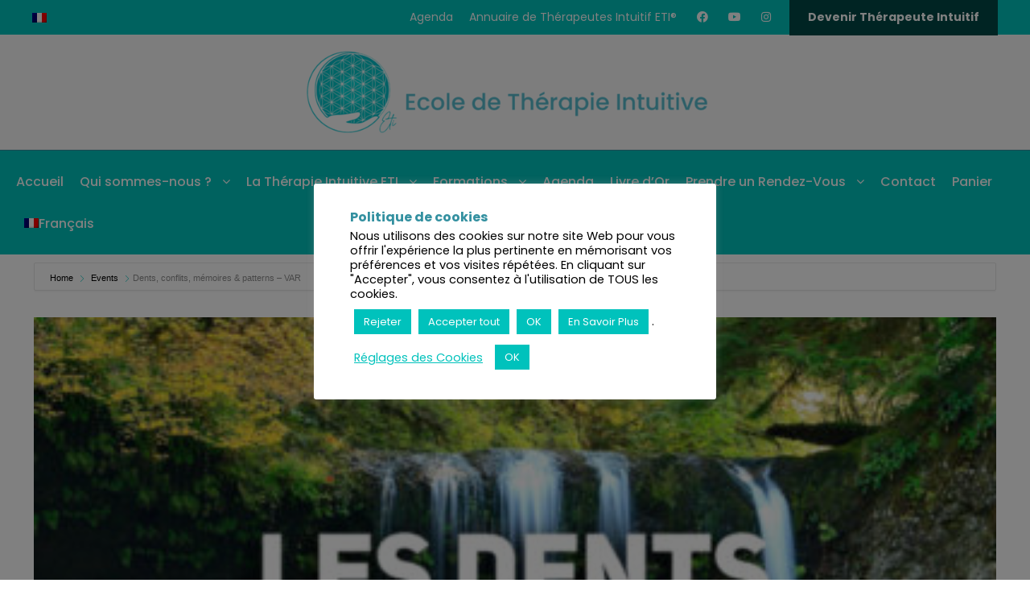

--- FILE ---
content_type: text/html; charset=UTF-8
request_url: https://www.ecole-therapieintuitive.fr/events/dents-conflits-memoires-patterns-avril-2022-420/
body_size: 26805
content:
<!DOCTYPE html>
<html lang="fr-FR" class="no-js">
<head>
	<meta charset="UTF-8">
	<meta name="viewport" content="width=device-width, initial-scale=1">
	<link rel="profile" href="http://gmpg.org/xfn/11">
	<link rel="pingback" href="https://www.ecole-therapieintuitive.fr/xmlrpc.php">
	<meta name='robots' content='index, follow, max-image-preview:large, max-snippet:-1, max-video-preview:-1' />
<link rel="alternate" hreflang="fr" href="https://www.ecole-therapieintuitive.fr/events/dents-conflits-memoires-patterns-avril-2022-420/" />
<link rel="alternate" hreflang="x-default" href="https://www.ecole-therapieintuitive.fr/events/dents-conflits-memoires-patterns-avril-2022-420/" />

	<!-- This site is optimized with the Yoast SEO plugin v22.2 - https://yoast.com/wordpress/plugins/seo/ -->
	<title>Dents, conflits, mémoires &amp; patterns - VAR - Ecole de Thérapie Intuitive</title><link rel="preload" as="style" href="https://fonts.googleapis.com/css?family=Poppins%3A100%2C100italic%2C200%2C200italic%2C300%2C300italic%2Cregular%2Citalic%2C500%2C500italic%2C600%2C600italic%2C700%2C700italic%2C800%2C800italic%2C900%2C900italic%7CABeeZee%3Aregular%2Citalic%7CUbuntu%7CPoppins%3A300%2C%20regular%2C%20500%2C%20600%2C%20700%2C%20&#038;subset=latin-ext%2Cdevanagari%2Clatin,greek%2Clatin%2Cgreek-ext%2Cvietnamese%2Ccyrillic-ext%2Clatin-ext%2Ccyrillic,latin%2Clatin-ext&#038;display=swap" /><link rel="stylesheet" href="https://fonts.googleapis.com/css?family=Poppins%3A100%2C100italic%2C200%2C200italic%2C300%2C300italic%2Cregular%2Citalic%2C500%2C500italic%2C600%2C600italic%2C700%2C700italic%2C800%2C800italic%2C900%2C900italic%7CABeeZee%3Aregular%2Citalic%7CUbuntu%7CPoppins%3A300%2C%20regular%2C%20500%2C%20600%2C%20700%2C%20&#038;subset=latin-ext%2Cdevanagari%2Clatin,greek%2Clatin%2Cgreek-ext%2Cvietnamese%2Ccyrillic-ext%2Clatin-ext%2Ccyrillic,latin%2Clatin-ext&#038;display=swap" media="print" onload="this.media='all'" /><noscript><link rel="stylesheet" href="https://fonts.googleapis.com/css?family=Poppins%3A100%2C100italic%2C200%2C200italic%2C300%2C300italic%2Cregular%2Citalic%2C500%2C500italic%2C600%2C600italic%2C700%2C700italic%2C800%2C800italic%2C900%2C900italic%7CABeeZee%3Aregular%2Citalic%7CUbuntu%7CPoppins%3A300%2C%20regular%2C%20500%2C%20600%2C%20700%2C%20&#038;subset=latin-ext%2Cdevanagari%2Clatin,greek%2Clatin%2Cgreek-ext%2Cvietnamese%2Ccyrillic-ext%2Clatin-ext%2Ccyrillic,latin%2Clatin-ext&#038;display=swap" /></noscript>
	<link rel="canonical" href="https://www.ecole-therapieintuitive.fr/events/dents-conflits-memoires-patterns-avril-2022-420/" />
	<meta property="og:locale" content="fr_FR" />
	<meta property="og:type" content="article" />
	<meta property="og:title" content="Dents, conflits, mémoires &amp; patterns - VAR - Ecole de Thérapie Intuitive" />
	<meta property="og:description" content="Ce module vous permet d’ouvrir le champ thérapeutique incroyable offert par nos dents. En effet, dans nos dents réside toute l’histoire de notre construction psychologique et corporelle. Vous serez capables de libérer de nombreux patterns par ce biais. Pré requis : à partir de Praticien 1 Durée : 4 jours Horaires : 9h &#8211; 18h [&hellip;]" />
	<meta property="og:url" content="https://www.ecole-therapieintuitive.fr/events/dents-conflits-memoires-patterns-avril-2022-420/" />
	<meta property="og:site_name" content="Ecole de Thérapie Intuitive" />
	<meta property="article:modified_time" content="2023-08-12T09:00:47+00:00" />
	<meta property="og:image" content="https://www.ecole-therapieintuitive.fr/wp-content/uploads/2021/12/dents-1.jpg" />
	<meta property="og:image:width" content="400" />
	<meta property="og:image:height" content="266" />
	<meta property="og:image:type" content="image/jpeg" />
	<meta name="twitter:card" content="summary_large_image" />
	<meta name="twitter:label1" content="Durée de lecture estimée" />
	<meta name="twitter:data1" content="1 minute" />
	<script type="application/ld+json" class="yoast-schema-graph">{"@context":"https://schema.org","@graph":[{"@type":"WebPage","@id":"https://www.ecole-therapieintuitive.fr/events/dents-conflits-memoires-patterns-avril-2022-420/","url":"https://www.ecole-therapieintuitive.fr/events/dents-conflits-memoires-patterns-avril-2022-420/","name":"Dents, conflits, mémoires & patterns - VAR - Ecole de Thérapie Intuitive","isPartOf":{"@id":"https://www.ecole-therapieintuitive.fr/#website"},"primaryImageOfPage":{"@id":"https://www.ecole-therapieintuitive.fr/events/dents-conflits-memoires-patterns-avril-2022-420/#primaryimage"},"image":{"@id":"https://www.ecole-therapieintuitive.fr/events/dents-conflits-memoires-patterns-avril-2022-420/#primaryimage"},"thumbnailUrl":"https://www.ecole-therapieintuitive.fr/wp-content/uploads/2021/12/dents-1.jpg","datePublished":"2022-11-15T10:32:52+00:00","dateModified":"2023-08-12T09:00:47+00:00","breadcrumb":{"@id":"https://www.ecole-therapieintuitive.fr/events/dents-conflits-memoires-patterns-avril-2022-420/#breadcrumb"},"inLanguage":"fr-FR","potentialAction":[{"@type":"ReadAction","target":["https://www.ecole-therapieintuitive.fr/events/dents-conflits-memoires-patterns-avril-2022-420/"]}]},{"@type":"ImageObject","inLanguage":"fr-FR","@id":"https://www.ecole-therapieintuitive.fr/events/dents-conflits-memoires-patterns-avril-2022-420/#primaryimage","url":"https://www.ecole-therapieintuitive.fr/wp-content/uploads/2021/12/dents-1.jpg","contentUrl":"https://www.ecole-therapieintuitive.fr/wp-content/uploads/2021/12/dents-1.jpg","width":400,"height":266},{"@type":"BreadcrumbList","@id":"https://www.ecole-therapieintuitive.fr/events/dents-conflits-memoires-patterns-avril-2022-420/#breadcrumb","itemListElement":[{"@type":"ListItem","position":1,"name":"Accueil","item":"https://www.ecole-therapieintuitive.fr/"},{"@type":"ListItem","position":2,"name":"Évenements","item":"https://www.ecole-therapieintuitive.fr/events/"},{"@type":"ListItem","position":3,"name":"Dents, conflits, mémoires &#038; patterns &#8211; VAR"}]},{"@type":"WebSite","@id":"https://www.ecole-therapieintuitive.fr/#website","url":"https://www.ecole-therapieintuitive.fr/","name":"Ecole de Thérapie Intuitive","description":"Devenez un Thérapeute Extraordinaire","potentialAction":[{"@type":"SearchAction","target":{"@type":"EntryPoint","urlTemplate":"https://www.ecole-therapieintuitive.fr/?s={search_term_string}"},"query-input":"required name=search_term_string"}],"inLanguage":"fr-FR"}]}</script>
	<!-- / Yoast SEO plugin. -->


<link rel='dns-prefetch' href='//fonts.googleapis.com' />
<link href='https://fonts.gstatic.com' crossorigin rel='preconnect' />
<link rel="alternate" type="application/rss+xml" title="Ecole de Thérapie Intuitive &raquo; Flux" href="https://www.ecole-therapieintuitive.fr/feed/" />
<link rel="alternate" type="application/rss+xml" title="Ecole de Thérapie Intuitive &raquo; Flux des commentaires" href="https://www.ecole-therapieintuitive.fr/comments/feed/" />
<style id='wp-emoji-styles-inline-css' type='text/css'>

	img.wp-smiley, img.emoji {
		display: inline !important;
		border: none !important;
		box-shadow: none !important;
		height: 1em !important;
		width: 1em !important;
		margin: 0 0.07em !important;
		vertical-align: -0.1em !important;
		background: none !important;
		padding: 0 !important;
	}
</style>
<link rel='stylesheet' id='wp-block-library-css' href='https://www.ecole-therapieintuitive.fr/wp-includes/css/dist/block-library/style.min.css?ver=6.4.7' type='text/css' media='all' />
<style id='classic-theme-styles-inline-css' type='text/css'>
/*! This file is auto-generated */
.wp-block-button__link{color:#fff;background-color:#32373c;border-radius:9999px;box-shadow:none;text-decoration:none;padding:calc(.667em + 2px) calc(1.333em + 2px);font-size:1.125em}.wp-block-file__button{background:#32373c;color:#fff;text-decoration:none}
</style>
<style id='global-styles-inline-css' type='text/css'>
body{--wp--preset--color--black: #000000;--wp--preset--color--cyan-bluish-gray: #abb8c3;--wp--preset--color--white: #ffffff;--wp--preset--color--pale-pink: #f78da7;--wp--preset--color--vivid-red: #cf2e2e;--wp--preset--color--luminous-vivid-orange: #ff6900;--wp--preset--color--luminous-vivid-amber: #fcb900;--wp--preset--color--light-green-cyan: #7bdcb5;--wp--preset--color--vivid-green-cyan: #00d084;--wp--preset--color--pale-cyan-blue: #8ed1fc;--wp--preset--color--vivid-cyan-blue: #0693e3;--wp--preset--color--vivid-purple: #9b51e0;--wp--preset--gradient--vivid-cyan-blue-to-vivid-purple: linear-gradient(135deg,rgba(6,147,227,1) 0%,rgb(155,81,224) 100%);--wp--preset--gradient--light-green-cyan-to-vivid-green-cyan: linear-gradient(135deg,rgb(122,220,180) 0%,rgb(0,208,130) 100%);--wp--preset--gradient--luminous-vivid-amber-to-luminous-vivid-orange: linear-gradient(135deg,rgba(252,185,0,1) 0%,rgba(255,105,0,1) 100%);--wp--preset--gradient--luminous-vivid-orange-to-vivid-red: linear-gradient(135deg,rgba(255,105,0,1) 0%,rgb(207,46,46) 100%);--wp--preset--gradient--very-light-gray-to-cyan-bluish-gray: linear-gradient(135deg,rgb(238,238,238) 0%,rgb(169,184,195) 100%);--wp--preset--gradient--cool-to-warm-spectrum: linear-gradient(135deg,rgb(74,234,220) 0%,rgb(151,120,209) 20%,rgb(207,42,186) 40%,rgb(238,44,130) 60%,rgb(251,105,98) 80%,rgb(254,248,76) 100%);--wp--preset--gradient--blush-light-purple: linear-gradient(135deg,rgb(255,206,236) 0%,rgb(152,150,240) 100%);--wp--preset--gradient--blush-bordeaux: linear-gradient(135deg,rgb(254,205,165) 0%,rgb(254,45,45) 50%,rgb(107,0,62) 100%);--wp--preset--gradient--luminous-dusk: linear-gradient(135deg,rgb(255,203,112) 0%,rgb(199,81,192) 50%,rgb(65,88,208) 100%);--wp--preset--gradient--pale-ocean: linear-gradient(135deg,rgb(255,245,203) 0%,rgb(182,227,212) 50%,rgb(51,167,181) 100%);--wp--preset--gradient--electric-grass: linear-gradient(135deg,rgb(202,248,128) 0%,rgb(113,206,126) 100%);--wp--preset--gradient--midnight: linear-gradient(135deg,rgb(2,3,129) 0%,rgb(40,116,252) 100%);--wp--preset--font-size--small: 13px;--wp--preset--font-size--medium: 20px;--wp--preset--font-size--large: 36px;--wp--preset--font-size--x-large: 42px;--wp--preset--spacing--20: 0.44rem;--wp--preset--spacing--30: 0.67rem;--wp--preset--spacing--40: 1rem;--wp--preset--spacing--50: 1.5rem;--wp--preset--spacing--60: 2.25rem;--wp--preset--spacing--70: 3.38rem;--wp--preset--spacing--80: 5.06rem;--wp--preset--shadow--natural: 6px 6px 9px rgba(0, 0, 0, 0.2);--wp--preset--shadow--deep: 12px 12px 50px rgba(0, 0, 0, 0.4);--wp--preset--shadow--sharp: 6px 6px 0px rgba(0, 0, 0, 0.2);--wp--preset--shadow--outlined: 6px 6px 0px -3px rgba(255, 255, 255, 1), 6px 6px rgba(0, 0, 0, 1);--wp--preset--shadow--crisp: 6px 6px 0px rgba(0, 0, 0, 1);}:where(.is-layout-flex){gap: 0.5em;}:where(.is-layout-grid){gap: 0.5em;}body .is-layout-flow > .alignleft{float: left;margin-inline-start: 0;margin-inline-end: 2em;}body .is-layout-flow > .alignright{float: right;margin-inline-start: 2em;margin-inline-end: 0;}body .is-layout-flow > .aligncenter{margin-left: auto !important;margin-right: auto !important;}body .is-layout-constrained > .alignleft{float: left;margin-inline-start: 0;margin-inline-end: 2em;}body .is-layout-constrained > .alignright{float: right;margin-inline-start: 2em;margin-inline-end: 0;}body .is-layout-constrained > .aligncenter{margin-left: auto !important;margin-right: auto !important;}body .is-layout-constrained > :where(:not(.alignleft):not(.alignright):not(.alignfull)){max-width: var(--wp--style--global--content-size);margin-left: auto !important;margin-right: auto !important;}body .is-layout-constrained > .alignwide{max-width: var(--wp--style--global--wide-size);}body .is-layout-flex{display: flex;}body .is-layout-flex{flex-wrap: wrap;align-items: center;}body .is-layout-flex > *{margin: 0;}body .is-layout-grid{display: grid;}body .is-layout-grid > *{margin: 0;}:where(.wp-block-columns.is-layout-flex){gap: 2em;}:where(.wp-block-columns.is-layout-grid){gap: 2em;}:where(.wp-block-post-template.is-layout-flex){gap: 1.25em;}:where(.wp-block-post-template.is-layout-grid){gap: 1.25em;}.has-black-color{color: var(--wp--preset--color--black) !important;}.has-cyan-bluish-gray-color{color: var(--wp--preset--color--cyan-bluish-gray) !important;}.has-white-color{color: var(--wp--preset--color--white) !important;}.has-pale-pink-color{color: var(--wp--preset--color--pale-pink) !important;}.has-vivid-red-color{color: var(--wp--preset--color--vivid-red) !important;}.has-luminous-vivid-orange-color{color: var(--wp--preset--color--luminous-vivid-orange) !important;}.has-luminous-vivid-amber-color{color: var(--wp--preset--color--luminous-vivid-amber) !important;}.has-light-green-cyan-color{color: var(--wp--preset--color--light-green-cyan) !important;}.has-vivid-green-cyan-color{color: var(--wp--preset--color--vivid-green-cyan) !important;}.has-pale-cyan-blue-color{color: var(--wp--preset--color--pale-cyan-blue) !important;}.has-vivid-cyan-blue-color{color: var(--wp--preset--color--vivid-cyan-blue) !important;}.has-vivid-purple-color{color: var(--wp--preset--color--vivid-purple) !important;}.has-black-background-color{background-color: var(--wp--preset--color--black) !important;}.has-cyan-bluish-gray-background-color{background-color: var(--wp--preset--color--cyan-bluish-gray) !important;}.has-white-background-color{background-color: var(--wp--preset--color--white) !important;}.has-pale-pink-background-color{background-color: var(--wp--preset--color--pale-pink) !important;}.has-vivid-red-background-color{background-color: var(--wp--preset--color--vivid-red) !important;}.has-luminous-vivid-orange-background-color{background-color: var(--wp--preset--color--luminous-vivid-orange) !important;}.has-luminous-vivid-amber-background-color{background-color: var(--wp--preset--color--luminous-vivid-amber) !important;}.has-light-green-cyan-background-color{background-color: var(--wp--preset--color--light-green-cyan) !important;}.has-vivid-green-cyan-background-color{background-color: var(--wp--preset--color--vivid-green-cyan) !important;}.has-pale-cyan-blue-background-color{background-color: var(--wp--preset--color--pale-cyan-blue) !important;}.has-vivid-cyan-blue-background-color{background-color: var(--wp--preset--color--vivid-cyan-blue) !important;}.has-vivid-purple-background-color{background-color: var(--wp--preset--color--vivid-purple) !important;}.has-black-border-color{border-color: var(--wp--preset--color--black) !important;}.has-cyan-bluish-gray-border-color{border-color: var(--wp--preset--color--cyan-bluish-gray) !important;}.has-white-border-color{border-color: var(--wp--preset--color--white) !important;}.has-pale-pink-border-color{border-color: var(--wp--preset--color--pale-pink) !important;}.has-vivid-red-border-color{border-color: var(--wp--preset--color--vivid-red) !important;}.has-luminous-vivid-orange-border-color{border-color: var(--wp--preset--color--luminous-vivid-orange) !important;}.has-luminous-vivid-amber-border-color{border-color: var(--wp--preset--color--luminous-vivid-amber) !important;}.has-light-green-cyan-border-color{border-color: var(--wp--preset--color--light-green-cyan) !important;}.has-vivid-green-cyan-border-color{border-color: var(--wp--preset--color--vivid-green-cyan) !important;}.has-pale-cyan-blue-border-color{border-color: var(--wp--preset--color--pale-cyan-blue) !important;}.has-vivid-cyan-blue-border-color{border-color: var(--wp--preset--color--vivid-cyan-blue) !important;}.has-vivid-purple-border-color{border-color: var(--wp--preset--color--vivid-purple) !important;}.has-vivid-cyan-blue-to-vivid-purple-gradient-background{background: var(--wp--preset--gradient--vivid-cyan-blue-to-vivid-purple) !important;}.has-light-green-cyan-to-vivid-green-cyan-gradient-background{background: var(--wp--preset--gradient--light-green-cyan-to-vivid-green-cyan) !important;}.has-luminous-vivid-amber-to-luminous-vivid-orange-gradient-background{background: var(--wp--preset--gradient--luminous-vivid-amber-to-luminous-vivid-orange) !important;}.has-luminous-vivid-orange-to-vivid-red-gradient-background{background: var(--wp--preset--gradient--luminous-vivid-orange-to-vivid-red) !important;}.has-very-light-gray-to-cyan-bluish-gray-gradient-background{background: var(--wp--preset--gradient--very-light-gray-to-cyan-bluish-gray) !important;}.has-cool-to-warm-spectrum-gradient-background{background: var(--wp--preset--gradient--cool-to-warm-spectrum) !important;}.has-blush-light-purple-gradient-background{background: var(--wp--preset--gradient--blush-light-purple) !important;}.has-blush-bordeaux-gradient-background{background: var(--wp--preset--gradient--blush-bordeaux) !important;}.has-luminous-dusk-gradient-background{background: var(--wp--preset--gradient--luminous-dusk) !important;}.has-pale-ocean-gradient-background{background: var(--wp--preset--gradient--pale-ocean) !important;}.has-electric-grass-gradient-background{background: var(--wp--preset--gradient--electric-grass) !important;}.has-midnight-gradient-background{background: var(--wp--preset--gradient--midnight) !important;}.has-small-font-size{font-size: var(--wp--preset--font-size--small) !important;}.has-medium-font-size{font-size: var(--wp--preset--font-size--medium) !important;}.has-large-font-size{font-size: var(--wp--preset--font-size--large) !important;}.has-x-large-font-size{font-size: var(--wp--preset--font-size--x-large) !important;}
.wp-block-navigation a:where(:not(.wp-element-button)){color: inherit;}
:where(.wp-block-post-template.is-layout-flex){gap: 1.25em;}:where(.wp-block-post-template.is-layout-grid){gap: 1.25em;}
:where(.wp-block-columns.is-layout-flex){gap: 2em;}:where(.wp-block-columns.is-layout-grid){gap: 2em;}
.wp-block-pullquote{font-size: 1.5em;line-height: 1.6;}
</style>
<link rel='stylesheet' id='wpml-blocks-css' href='https://www.ecole-therapieintuitive.fr/wp-content/plugins/sitepress-multilingual-cms/dist/css/blocks/styles.css?ver=4.6.3' type='text/css' media='all' />
<link rel='stylesheet' id='cookie-law-info-css' href='https://www.ecole-therapieintuitive.fr/wp-content/plugins/cookie-law-info/legacy/public/css/cookie-law-info-public.css?ver=3.2.0' type='text/css' media='all' />
<link rel='stylesheet' id='cookie-law-info-gdpr-css' href='https://www.ecole-therapieintuitive.fr/wp-content/plugins/cookie-law-info/legacy/public/css/cookie-law-info-gdpr.css?ver=3.2.0' type='text/css' media='all' />

<link rel='stylesheet' id='fa5-css' href='https://www.ecole-therapieintuitive.fr/wp-content/plugins/goodlayers-core/plugins/fa5/fa5.css?ver=6.4.7' type='text/css' media='all' />
<link rel='stylesheet' id='gdlr-core-plugin-css' href='https://www.ecole-therapieintuitive.fr/wp-content/plugins/goodlayers-core/plugins/style.css?ver=6.4.7' type='text/css' media='all' />
<link rel='stylesheet' id='gdlr-core-page-builder-css' href='https://www.ecole-therapieintuitive.fr/wp-content/plugins/goodlayers-core/include/css/page-builder.css?ver=6.4.7' type='text/css' media='all' />
<link rel='stylesheet' id='bwg_fonts-css' href='https://www.ecole-therapieintuitive.fr/wp-content/plugins/photo-gallery/css/bwg-fonts/fonts.css?ver=0.0.1' type='text/css' media='all' />
<link rel='stylesheet' id='sumoselect-css' href='https://www.ecole-therapieintuitive.fr/wp-content/plugins/photo-gallery/css/sumoselect.min.css?ver=3.0.3' type='text/css' media='all' />
<link rel='stylesheet' id='mCustomScrollbar-css' href='https://www.ecole-therapieintuitive.fr/wp-content/plugins/photo-gallery/css/jquery.mCustomScrollbar.min.css?ver=2.5.53' type='text/css' media='all' />

<link rel='stylesheet' id='bwg_frontend-css' href='https://www.ecole-therapieintuitive.fr/wp-content/plugins/photo-gallery/css/styles.min.css?ver=2.5.53' type='text/css' media='all' />
<link rel='stylesheet' id='rpt_front_style-css' href='https://www.ecole-therapieintuitive.fr/wp-content/plugins/related-posts-thumbnails/assets/css/front.css?ver=1.9.0' type='text/css' media='all' />
<link rel='stylesheet' id='woocommerce-layout-css' href='https://www.ecole-therapieintuitive.fr/wp-content/plugins/woocommerce/assets/css/woocommerce-layout.css?ver=8.6.3' type='text/css' media='all' />
<link rel='stylesheet' id='woocommerce-smallscreen-css' href='https://www.ecole-therapieintuitive.fr/wp-content/plugins/woocommerce/assets/css/woocommerce-smallscreen.css?ver=8.6.3' type='text/css' media='only screen and (max-width: 768px)' />
<link rel='stylesheet' id='woocommerce-general-css' href='https://www.ecole-therapieintuitive.fr/wp-content/plugins/woocommerce/assets/css/woocommerce.css?ver=8.6.3' type='text/css' media='all' />
<style id='woocommerce-inline-inline-css' type='text/css'>
.woocommerce form .form-row .required { visibility: visible; }
</style>
<link rel='stylesheet' id='wpml-menu-item-0-css' href='//www.ecole-therapieintuitive.fr/wp-content/plugins/sitepress-multilingual-cms/templates/language-switchers/menu-item/style.min.css?ver=1' type='text/css' media='all' />
<link rel='stylesheet' id='kingster-style-core-css' href='https://www.ecole-therapieintuitive.fr/wp-content/themes/kingster/css/style-core.css?ver=6.4.7' type='text/css' media='all' />
<link rel='stylesheet' id='kingster-custom-style-css' href='https://www.ecole-therapieintuitive.fr/wp-content/uploads/kingster-style-custom.css?1710323247&#038;ver=6.4.7' type='text/css' media='all' />
<link rel='stylesheet' id='__EPYT__style-css' href='https://www.ecole-therapieintuitive.fr/wp-content/plugins/youtube-embed-plus-pro/styles/ytprefs.min.css?ver=14.2.1.1' type='text/css' media='all' />
<style id='__EPYT__style-inline-css' type='text/css'>

                .epyt-gallery-thumb {
                        width: 33.333%;
                }
                
</style>
<link rel='stylesheet' id='__disptype__-css' href='https://www.ecole-therapieintuitive.fr/wp-content/plugins/youtube-embed-plus-pro/scripts/lity.min.css?ver=14.2.1.1' type='text/css' media='all' />
<link rel='stylesheet' id='__dyntype__-css' href='https://www.ecole-therapieintuitive.fr/wp-content/plugins/youtube-embed-plus-pro/scripts/embdyn.min.css?ver=14.2.1.1' type='text/css' media='all' />
<link rel='stylesheet' id='kingster-child-theme-style-css' href='https://www.ecole-therapieintuitive.fr/wp-content/themes/kingster-child/style.css?ver=6.4.7' type='text/css' media='all' />
<link rel='stylesheet' id='dashicons-css' href='https://www.ecole-therapieintuitive.fr/wp-includes/css/dashicons.min.css?ver=6.4.7' type='text/css' media='all' />
<link rel='stylesheet' id='kingster-learnpress-css' href='https://www.ecole-therapieintuitive.fr/wp-content/themes/kingster/learnpress/kingster-learnpress.css?ver=6.4.7' type='text/css' media='all' />
<link rel='stylesheet' id='kingster-learnpress-pb-css' href='https://www.ecole-therapieintuitive.fr/wp-content/themes/kingster/learnpress/kingster-learnpress-pb.css?ver=6.4.7' type='text/css' media='all' />
<script type="text/javascript" src="https://www.ecole-therapieintuitive.fr/wp-includes/js/jquery/jquery.min.js?ver=3.7.1" id="jquery-core-js"></script>
<script type="text/javascript" src="https://www.ecole-therapieintuitive.fr/wp-includes/js/jquery/jquery-migrate.min.js?ver=3.4.1" id="jquery-migrate-js"></script>
<script type="text/javascript" id="cookie-law-info-js-extra">
/* <![CDATA[ */
var Cli_Data = {"nn_cookie_ids":[],"cookielist":[],"non_necessary_cookies":[],"ccpaEnabled":"1","ccpaRegionBased":"","ccpaBarEnabled":"1","strictlyEnabled":["necessary","obligatoire"],"ccpaType":"ccpa_gdpr","js_blocking":"1","custom_integration":"","triggerDomRefresh":"","secure_cookies":""};
var cli_cookiebar_settings = {"animate_speed_hide":"500","animate_speed_show":"500","background":"#FFF","border":"#b1a6a6c2","border_on":"","button_1_button_colour":"#00c2bc","button_1_button_hover":"#009b96","button_1_link_colour":"#fff","button_1_as_button":"1","button_1_new_win":"","button_2_button_colour":"#00c2bc","button_2_button_hover":"#009b96","button_2_link_colour":"#ffffff","button_2_as_button":"1","button_2_hidebar":"","button_3_button_colour":"#00c2bc","button_3_button_hover":"#009b96","button_3_link_colour":"#fff","button_3_as_button":"1","button_3_new_win":"","button_4_button_colour":"#000","button_4_button_hover":"#000000","button_4_link_colour":"#00c2bc","button_4_as_button":"","button_7_button_colour":"#00c2bc","button_7_button_hover":"#009b96","button_7_link_colour":"#fff","button_7_as_button":"1","button_7_new_win":"","font_family":"inherit","header_fix":"","notify_animate_hide":"1","notify_animate_show":"","notify_div_id":"#cookie-law-info-bar","notify_position_horizontal":"right","notify_position_vertical":"bottom","scroll_close":"","scroll_close_reload":"","accept_close_reload":"1","reject_close_reload":"1","showagain_tab":"1","showagain_background":"#fff","showagain_border":"#000","showagain_div_id":"#cookie-law-info-again","showagain_x_position":"100px","text":"#000","show_once_yn":"","show_once":"10000","logging_on":"","as_popup":"","popup_overlay":"1","bar_heading_text":"Politique de cookies","cookie_bar_as":"popup","popup_showagain_position":"bottom-right","widget_position":"left"};
var log_object = {"ajax_url":"https:\/\/www.ecole-therapieintuitive.fr\/wp-admin\/admin-ajax.php"};
/* ]]> */
</script>
<script type="text/javascript" src="https://www.ecole-therapieintuitive.fr/wp-content/plugins/cookie-law-info/legacy/public/js/cookie-law-info-public.js?ver=3.2.0" id="cookie-law-info-js"></script>
<script type="text/javascript" id="cookie-law-info-ccpa-js-extra">
/* <![CDATA[ */
var ccpa_data = {"opt_out_prompt":"Souhaitez-vous vraiment refuser\u00a0?","opt_out_confirm":"Confirmer","opt_out_cancel":"Annuler"};
/* ]]> */
</script>
<script type="text/javascript" src="https://www.ecole-therapieintuitive.fr/wp-content/plugins/cookie-law-info/legacy/admin/modules/ccpa/assets/js/cookie-law-info-ccpa.js?ver=3.2.0" id="cookie-law-info-ccpa-js"></script>
<script type="text/javascript" src="https://www.ecole-therapieintuitive.fr/wp-content/plugins/photo-gallery/js/jquery.lazy.min.js?ver=2.5.53" id="bwg_lazyload-js"></script>
<script type="text/javascript" src="https://www.ecole-therapieintuitive.fr/wp-content/plugins/photo-gallery/js/jquery.sumoselect.min.js?ver=3.0.3" id="sumoselect-js"></script>
<script type="text/javascript" src="https://www.ecole-therapieintuitive.fr/wp-content/plugins/photo-gallery/js/jquery.mobile.min.js?ver=1.3.2" id="jquery-mobile-js"></script>
<script type="text/javascript" src="https://www.ecole-therapieintuitive.fr/wp-content/plugins/photo-gallery/js/jquery.mCustomScrollbar.concat.min.js?ver=2.5.53" id="mCustomScrollbar-js"></script>
<script type="text/javascript" src="https://www.ecole-therapieintuitive.fr/wp-content/plugins/photo-gallery/js/jquery.fullscreen-0.4.1.min.js?ver=0.4.1" id="jquery-fullscreen-js"></script>
<script type="text/javascript" id="bwg_frontend-js-extra">
/* <![CDATA[ */
var bwg_objectsL10n = {"bwg_field_required":"field is required.","bwg_mail_validation":"Ce n'est pas une adresse email valide. ","bwg_search_result":"Il n'y a pas d'images correspondant \u00e0 votre recherche.","bwg_select_tag":"Select Tag","bwg_order_by":"Order By","bwg_search":"Recherche","bwg_show_ecommerce":"Show Ecommerce","bwg_hide_ecommerce":"Hide Ecommerce","bwg_show_comments":"Afficher les commentaires","bwg_hide_comments":"Masquer les commentaires","bwg_restore":"Restaurer","bwg_maximize":"Maximisez","bwg_fullscreen":"Plein \u00e9cran","bwg_exit_fullscreen":"Quitter plein \u00e9cran","bwg_search_tag":"SEARCH...","bwg_tag_no_match":"No tags found","bwg_all_tags_selected":"All tags selected","bwg_tags_selected":"tags selected","play":"Lecture","pause":"Pause","is_pro":"1","bwg_play":"Lecture","bwg_pause":"Pause","bwg_hide_info":"Masquer info","bwg_show_info":"Afficher infos","bwg_hide_rating":"Masquer note","bwg_show_rating":"Afficher les classifications","ok":"Ok","cancel":"Cancel","select_all":"Select all","lazy_load":"1","lazy_loader":"https:\/\/www.ecole-therapieintuitive.fr\/wp-content\/plugins\/photo-gallery\/images\/ajax_loader.png","front_ajax":"0"};
/* ]]> */
</script>
<script type="text/javascript" src="https://www.ecole-therapieintuitive.fr/wp-content/plugins/photo-gallery/js/scripts.min.js?ver=2.5.53" id="bwg_frontend-js"></script>
<script type="text/javascript" src="https://www.ecole-therapieintuitive.fr/wp-content/plugins/woocommerce/assets/js/jquery-blockui/jquery.blockUI.min.js?ver=2.7.0-wc.8.6.3" id="jquery-blockui-js" defer="defer" data-wp-strategy="defer"></script>
<script type="text/javascript" id="wc-add-to-cart-js-extra">
/* <![CDATA[ */
var wc_add_to_cart_params = {"ajax_url":"\/wp-admin\/admin-ajax.php","wc_ajax_url":"\/?wc-ajax=%%endpoint%%","i18n_view_cart":"Voir le panier","cart_url":"https:\/\/www.ecole-therapieintuitive.fr\/panier\/","is_cart":"","cart_redirect_after_add":"no"};
/* ]]> */
</script>
<script type="text/javascript" src="https://www.ecole-therapieintuitive.fr/wp-content/plugins/woocommerce/assets/js/frontend/add-to-cart.min.js?ver=8.6.3" id="wc-add-to-cart-js" defer="defer" data-wp-strategy="defer"></script>
<script type="text/javascript" src="https://www.ecole-therapieintuitive.fr/wp-content/plugins/woocommerce/assets/js/js-cookie/js.cookie.min.js?ver=2.1.4-wc.8.6.3" id="js-cookie-js" defer="defer" data-wp-strategy="defer"></script>
<script type="text/javascript" id="woocommerce-js-extra">
/* <![CDATA[ */
var woocommerce_params = {"ajax_url":"\/wp-admin\/admin-ajax.php","wc_ajax_url":"\/?wc-ajax=%%endpoint%%","currency":"EUR"};
/* ]]> */
</script>
<script type="text/javascript" src="https://www.ecole-therapieintuitive.fr/wp-content/plugins/woocommerce/assets/js/frontend/woocommerce.min.js?ver=8.6.3" id="woocommerce-js" defer="defer" data-wp-strategy="defer"></script>
<script type="text/javascript" id="WCPAY_ASSETS-js-extra">
/* <![CDATA[ */
var wcpayAssets = {"url":"https:\/\/www.ecole-therapieintuitive.fr\/wp-content\/plugins\/woocommerce-payments\/dist\/"};
/* ]]> */
</script>
<!--[if lt IE 9]>
<script type="text/javascript" src="https://www.ecole-therapieintuitive.fr/wp-content/themes/kingster/js/html5.js?ver=6.4.7" id="kingster-html5js-js"></script>
<![endif]-->
<script type="text/javascript" src="https://www.ecole-therapieintuitive.fr/wp-content/plugins/youtube-embed-plus-pro/scripts/lity.min.js?ver=14.2.1.1" id="__dispload__-js"></script>
<script type="text/javascript" id="__ytprefs__-js-extra">
/* <![CDATA[ */
var _EPYT_ = {"ajaxurl":"https:\/\/www.ecole-therapieintuitive.fr\/wp-admin\/admin-ajax.php","security":"8bed09f5ab","gallery_scrolloffset":"21","eppathtoscripts":"https:\/\/www.ecole-therapieintuitive.fr\/wp-content\/plugins\/youtube-embed-plus-pro\/scripts\/","eppath":"https:\/\/www.ecole-therapieintuitive.fr\/wp-content\/plugins\/youtube-embed-plus-pro\/","epresponsiveselector":"[\"iframe.__youtube_prefs_widget__\"]","epdovol":"1","version":"14.2.1.1","evselector":"iframe.__youtube_prefs__[src], iframe[src*=\"youtube.com\/embed\/\"], iframe[src*=\"youtube-nocookie.com\/embed\/\"]","ajax_compat":"","maxres_facade":"eager","ytapi_load":"light","pause_others":"","stopMobileBuffer":"1","facade_mode":"","not_live_on_channel":"","not_live_showtime":"180","vi_active":"","vi_js_posttypes":[]};
/* ]]> */
</script>
<script type="text/javascript" src="https://www.ecole-therapieintuitive.fr/wp-content/plugins/youtube-embed-plus-pro/scripts/ytprefs.min.js?ver=14.2.1.1" id="__ytprefs__-js"></script>
<script type="text/javascript" src="https://www.ecole-therapieintuitive.fr/wp-content/plugins/youtube-embed-plus-pro/scripts/embdyn.min.js?ver=14.2.1.1" id="__dynload__-js"></script>
<script type="text/javascript" src="https://www.ecole-therapieintuitive.fr/wp-content/themes/kingster/learnpress/kingster-learnpress.js?ver=6.4.7" id="kingster-learnpress-js"></script>
<link rel="https://api.w.org/" href="https://www.ecole-therapieintuitive.fr/wp-json/" /><link rel="alternate" type="application/json" href="https://www.ecole-therapieintuitive.fr/wp-json/wp/v2/mec-events/16025" /><link rel="EditURI" type="application/rsd+xml" title="RSD" href="https://www.ecole-therapieintuitive.fr/xmlrpc.php?rsd" />
<meta name="generator" content="WordPress 6.4.7" />
<meta name="generator" content="WooCommerce 8.6.3" />
<link rel='shortlink' href='https://www.ecole-therapieintuitive.fr/?p=16025' />
<link rel="alternate" type="application/json+oembed" href="https://www.ecole-therapieintuitive.fr/wp-json/oembed/1.0/embed?url=https%3A%2F%2Fwww.ecole-therapieintuitive.fr%2Fevents%2Fdents-conflits-memoires-patterns-avril-2022-420%2F" />
<link rel="alternate" type="text/xml+oembed" href="https://www.ecole-therapieintuitive.fr/wp-json/oembed/1.0/embed?url=https%3A%2F%2Fwww.ecole-therapieintuitive.fr%2Fevents%2Fdents-conflits-memoires-patterns-avril-2022-420%2F&#038;format=xml" />
<meta name="generator" content="WPML ver:4.6.3 stt:1,4,3,2;" />
			<style>
			#related_posts_thumbnails li{
				border-right: 1px solid #3390a0;
				background-color: #ffffff			}
			#related_posts_thumbnails li:hover{
				background-color: #eff9ff;
			}
			.relpost_content{
				font-size:	23px;
				color: 		#3390a0;
			}
			.relpost-block-single{
				background-color: #ffffff;
				border-right: 1px solid  #3390a0;
				border-left: 1px solid  #3390a0;
				margin-right: -1px;
			}
			.relpost-block-single:hover{
				background-color: #eff9ff;
			}
		</style>

		<noscript><style>.woocommerce-product-gallery{ opacity: 1 !important; }</style></noscript>
	<style type="text/css">.recentcomments a{display:inline !important;padding:0 !important;margin:0 !important;}</style>      <meta name="onesignal" content="wordpress-plugin"/>
            <script>

      window.OneSignal = window.OneSignal || [];

      OneSignal.push( function() {
        OneSignal.SERVICE_WORKER_UPDATER_PATH = "OneSignalSDKUpdaterWorker.js.php";
                      OneSignal.SERVICE_WORKER_PATH = "OneSignalSDKWorker.js.php";
                      OneSignal.SERVICE_WORKER_PARAM = { scope: "/" };
        OneSignal.setDefaultNotificationUrl("https://www.ecole-therapieintuitive.fr");
        var oneSignal_options = {};
        window._oneSignalInitOptions = oneSignal_options;

        oneSignal_options['wordpress'] = true;
oneSignal_options['appId'] = 'a713a174-b38f-42b9-9acb-d0a8b79d09c7';
oneSignal_options['allowLocalhostAsSecureOrigin'] = true;
oneSignal_options['welcomeNotification'] = { };
oneSignal_options['welcomeNotification']['title'] = "Bienvenue à Ecole de Thérapie Intuitive ETI";
oneSignal_options['welcomeNotification']['message'] = "Recevez les mises à jour, promos et nouveaux articles. Activez les notifications !";
oneSignal_options['welcomeNotification']['url'] = "www.ecole-therapieintuitive.fr";
oneSignal_options['path'] = "https://www.ecole-therapieintuitive.fr/wp-content/plugins/onesignal-free-web-push-notifications/sdk_files/";
oneSignal_options['safari_web_id'] = "web.onesignal.auto.028d9952-ba2c-477b-babc-6aee5c5ba0de";
oneSignal_options['persistNotification'] = true;
oneSignal_options['promptOptions'] = { };
oneSignal_options['promptOptions']['actionMessage'] = "Recevez les mises à jour, promotions et nouveaux articles de Ecole de Thérapie Intuitive ETI";
oneSignal_options['promptOptions']['exampleNotificationTitleDesktop'] = "Ceci est un exemple de notification";
oneSignal_options['promptOptions']['exampleNotificationMessageDesktop'] = "Les notifications apparaîtront sur votre bureau";
oneSignal_options['promptOptions']['exampleNotificationTitleMobile'] = "Exemple de notification";
oneSignal_options['promptOptions']['exampleNotificationMessageMobile'] = "Vous recevrez les notifications sur votre mobile";
oneSignal_options['promptOptions']['exampleNotificationCaption'] = "Vous pourrez désactiver les notifications quand vous voulez";
oneSignal_options['promptOptions']['acceptButtonText'] = "AUTORISER";
oneSignal_options['promptOptions']['cancelButtonText'] = "NON MERCI";
oneSignal_options['promptOptions']['siteName'] = "www.ecole-therapieintuitive.fr";
oneSignal_options['promptOptions']['autoAcceptTitle'] = "Cliquer pour autoriser";
oneSignal_options['notifyButton'] = { };
oneSignal_options['notifyButton']['enable'] = true;
oneSignal_options['notifyButton']['position'] = 'bottom-right';
oneSignal_options['notifyButton']['theme'] = 'default';
oneSignal_options['notifyButton']['size'] = 'medium';
oneSignal_options['notifyButton']['showCredit'] = true;
oneSignal_options['notifyButton']['text'] = {};
oneSignal_options['notifyButton']['text']['tip.state.unsubscribed'] = 'Activer les notifications';
oneSignal_options['notifyButton']['text']['tip.state.subscribed'] = 'Vous serez notifié des mises à jour';
oneSignal_options['notifyButton']['text']['tip.state.blocked'] = 'Vous avez bloqué les notifications';
oneSignal_options['notifyButton']['text']['message.action.subscribed'] = 'Merci, à bientôt !';
oneSignal_options['notifyButton']['text']['message.action.resubscribed'] = 'Vous avez activé les notifications';
oneSignal_options['notifyButton']['text']['message.action.unsubscribed'] = 'Vous ne recevrez plus les notifications';
oneSignal_options['notifyButton']['text']['dialog.main.title'] = 'Gérer vos notifications';
oneSignal_options['notifyButton']['text']['dialog.main.button.subscribe'] = 'ACTIVER LES NOTIFICATIONS';
oneSignal_options['notifyButton']['text']['dialog.main.button.unsubscribe'] = 'DESACTIVER';
oneSignal_options['notifyButton']['text']['dialog.blocked.title'] = 'Débloquer les notifications';
oneSignal_options['notifyButton']['text']['dialog.blocked.message'] = 'Suivez ces étapes pour activer les nootifications';
                OneSignal.init(window._oneSignalInitOptions);
                OneSignal.showSlidedownPrompt();      });

      function documentInitOneSignal() {
        var oneSignal_elements = document.getElementsByClassName("OneSignal-prompt");

        var oneSignalLinkClickHandler = function(event) { OneSignal.push(['registerForPushNotifications']); event.preventDefault(); };        for(var i = 0; i < oneSignal_elements.length; i++)
          oneSignal_elements[i].addEventListener('click', oneSignalLinkClickHandler, false);
      }

      if (document.readyState === 'complete') {
           documentInitOneSignal();
      }
      else {
           window.addEventListener("load", function(event){
               documentInitOneSignal();
          });
      }
    </script>
<noscript><style>.lazyload[data-src]{display:none !important;}</style></noscript><style>.lazyload{background-image:none !important;}.lazyload:before{background-image:none !important;}</style><style type="text/css">.broken_link, a.broken_link {
	text-decoration: line-through;
}</style><meta name="generator" content="Powered by Slider Revolution 6.6.20 - responsive, Mobile-Friendly Slider Plugin for WordPress with comfortable drag and drop interface." />
<link rel="icon" href="https://www.ecole-therapieintuitive.fr/wp-content/uploads/2020/04/cropped-LOGO-FINAL-FOND-TRANSP-REDIM800-32x32.png" sizes="32x32" />
<link rel="icon" href="https://www.ecole-therapieintuitive.fr/wp-content/uploads/2020/04/cropped-LOGO-FINAL-FOND-TRANSP-REDIM800-192x192.png" sizes="192x192" />
<link rel="apple-touch-icon" href="https://www.ecole-therapieintuitive.fr/wp-content/uploads/2020/04/cropped-LOGO-FINAL-FOND-TRANSP-REDIM800-180x180.png" />
<meta name="msapplication-TileImage" content="https://www.ecole-therapieintuitive.fr/wp-content/uploads/2020/04/cropped-LOGO-FINAL-FOND-TRANSP-REDIM800-270x270.png" />
		<!-- Facebook Pixel Code -->
		<script>
			var aepc_pixel = {"pixel_id":"1086307925035474","user":{},"enable_advanced_events":"yes","fire_delay":"0","can_use_sku":"yes","enable_viewcontent":"no","enable_addtocart":"no","enable_addtowishlist":"no","enable_initiatecheckout":"no","enable_addpaymentinfo":"no","enable_purchase":"no","allowed_params":{"AddToCart":["value","currency","content_category","content_name","content_type","content_ids"],"AddToWishlist":["value","currency","content_category","content_name","content_type","content_ids"]}},
				aepc_pixel_args = [],
				aepc_extend_args = function( args ) {
					if ( typeof args === 'undefined' ) {
						args = {};
					}

					for(var key in aepc_pixel_args)
						args[key] = aepc_pixel_args[key];

					return args;
				};

			// Extend args
			if ( 'yes' === aepc_pixel.enable_advanced_events ) {
				aepc_pixel_args.userAgent = navigator.userAgent;
				aepc_pixel_args.language = navigator.language;

				if ( document.referrer.indexOf( document.domain ) < 0 ) {
					aepc_pixel_args.referrer = document.referrer;
				}
			}

						!function(f,b,e,v,n,t,s){if(f.fbq)return;n=f.fbq=function(){n.callMethod?
				n.callMethod.apply(n,arguments):n.queue.push(arguments)};if(!f._fbq)f._fbq=n;
				n.push=n;n.loaded=!0;n.version='2.0';n.agent='dvpixelcaffeinewordpress';n.queue=[];t=b.createElement(e);t.async=!0;
				t.src=v;s=b.getElementsByTagName(e)[0];s.parentNode.insertBefore(t,s)}(window,
				document,'script','https://connect.facebook.net/en_US/fbevents.js');
			
						fbq('init', aepc_pixel.pixel_id, aepc_pixel.user);

							setTimeout( function() {
				fbq('track', "PageView", aepc_pixel_args);
			}, aepc_pixel.fire_delay * 1000 );
					</script>
		<!-- End Facebook Pixel Code -->
		<script>function setREVStartSize(e){
			//window.requestAnimationFrame(function() {
				window.RSIW = window.RSIW===undefined ? window.innerWidth : window.RSIW;
				window.RSIH = window.RSIH===undefined ? window.innerHeight : window.RSIH;
				try {
					var pw = document.getElementById(e.c).parentNode.offsetWidth,
						newh;
					pw = pw===0 || isNaN(pw) || (e.l=="fullwidth" || e.layout=="fullwidth") ? window.RSIW : pw;
					e.tabw = e.tabw===undefined ? 0 : parseInt(e.tabw);
					e.thumbw = e.thumbw===undefined ? 0 : parseInt(e.thumbw);
					e.tabh = e.tabh===undefined ? 0 : parseInt(e.tabh);
					e.thumbh = e.thumbh===undefined ? 0 : parseInt(e.thumbh);
					e.tabhide = e.tabhide===undefined ? 0 : parseInt(e.tabhide);
					e.thumbhide = e.thumbhide===undefined ? 0 : parseInt(e.thumbhide);
					e.mh = e.mh===undefined || e.mh=="" || e.mh==="auto" ? 0 : parseInt(e.mh,0);
					if(e.layout==="fullscreen" || e.l==="fullscreen")
						newh = Math.max(e.mh,window.RSIH);
					else{
						e.gw = Array.isArray(e.gw) ? e.gw : [e.gw];
						for (var i in e.rl) if (e.gw[i]===undefined || e.gw[i]===0) e.gw[i] = e.gw[i-1];
						e.gh = e.el===undefined || e.el==="" || (Array.isArray(e.el) && e.el.length==0)? e.gh : e.el;
						e.gh = Array.isArray(e.gh) ? e.gh : [e.gh];
						for (var i in e.rl) if (e.gh[i]===undefined || e.gh[i]===0) e.gh[i] = e.gh[i-1];
											
						var nl = new Array(e.rl.length),
							ix = 0,
							sl;
						e.tabw = e.tabhide>=pw ? 0 : e.tabw;
						e.thumbw = e.thumbhide>=pw ? 0 : e.thumbw;
						e.tabh = e.tabhide>=pw ? 0 : e.tabh;
						e.thumbh = e.thumbhide>=pw ? 0 : e.thumbh;
						for (var i in e.rl) nl[i] = e.rl[i]<window.RSIW ? 0 : e.rl[i];
						sl = nl[0];
						for (var i in nl) if (sl>nl[i] && nl[i]>0) { sl = nl[i]; ix=i;}
						var m = pw>(e.gw[ix]+e.tabw+e.thumbw) ? 1 : (pw-(e.tabw+e.thumbw)) / (e.gw[ix]);
						newh =  (e.gh[ix] * m) + (e.tabh + e.thumbh);
					}
					var el = document.getElementById(e.c);
					if (el!==null && el) el.style.height = newh+"px";
					el = document.getElementById(e.c+"_wrapper");
					if (el!==null && el) {
						el.style.height = newh+"px";
						el.style.display = "block";
					}
				} catch(e){
					console.log("Failure at Presize of Slider:" + e)
				}
			//});
		  };</script>
		<style type="text/css" id="wp-custom-css">
			.kingster-page-title-wrap.kingster-style-small .kingster-page-title-content {
 display: none; !important;
}		</style>
		<style type="text/css">.mec-wrap, .mec-wrap div:not([class^="elementor-"]), .lity-container, .mec-wrap h1, .mec-wrap h2, .mec-wrap h3, .mec-wrap h4, .mec-wrap h5, .mec-wrap h6, .entry-content .mec-wrap h1, .entry-content .mec-wrap h2, .entry-content .mec-wrap h3, .entry-content .mec-wrap h4, .entry-content .mec-wrap h5, .entry-content .mec-wrap h6, .mec-wrap .mec-totalcal-box input[type="submit"], .mec-wrap .mec-totalcal-box .mec-totalcal-view span, .mec-agenda-event-title a, .lity-content .mec-events-meta-group-booking select, .lity-content .mec-book-ticket-variation h5, .lity-content .mec-events-meta-group-booking input[type="number"], .lity-content .mec-events-meta-group-booking input[type="text"], .lity-content .mec-events-meta-group-booking input[type="email"],.mec-organizer-item a, .mec-single-event .mec-events-meta-group-booking ul.mec-book-tickets-container li.mec-book-ticket-container label { font-family: "Montserrat", -apple-system, BlinkMacSystemFont, "Segoe UI", Roboto, sans-serif;}.mec-event-content p, .mec-search-bar-result .mec-event-detail{ font-family: Roboto, sans-serif;} .mec-wrap .mec-totalcal-box input, .mec-wrap .mec-totalcal-box select, .mec-checkboxes-search .mec-searchbar-category-wrap, .mec-wrap .mec-totalcal-box .mec-totalcal-view span { font-family: "Roboto", Helvetica, Arial, sans-serif; }.mec-event-grid-modern .event-grid-modern-head .mec-event-day, .mec-event-list-minimal .mec-time-details, .mec-event-list-minimal .mec-event-detail, .mec-event-list-modern .mec-event-detail, .mec-event-grid-minimal .mec-time-details, .mec-event-grid-minimal .mec-event-detail, .mec-event-grid-simple .mec-event-detail, .mec-event-cover-modern .mec-event-place, .mec-event-cover-clean .mec-event-place, .mec-calendar .mec-event-article .mec-localtime-details div, .mec-calendar .mec-event-article .mec-event-detail, .mec-calendar.mec-calendar-daily .mec-calendar-d-top h2, .mec-calendar.mec-calendar-daily .mec-calendar-d-top h3, .mec-toggle-item-col .mec-event-day, .mec-weather-summary-temp { font-family: "Roboto", sans-serif; } .mec-fes-form, .mec-fes-list, .mec-fes-form input, .mec-event-date .mec-tooltip .box, .mec-event-status .mec-tooltip .box, .ui-datepicker.ui-widget, .mec-fes-form button[type="submit"].mec-fes-sub-button, .mec-wrap .mec-timeline-events-container p, .mec-wrap .mec-timeline-events-container h4, .mec-wrap .mec-timeline-events-container div, .mec-wrap .mec-timeline-events-container a, .mec-wrap .mec-timeline-events-container span { font-family: -apple-system, BlinkMacSystemFont, "Segoe UI", Roboto, sans-serif !important; }.mec-hourly-schedule-speaker-name, .mec-events-meta-group-countdown .countdown-w span, .mec-single-event .mec-event-meta dt, .mec-hourly-schedule-speaker-job-title, .post-type-archive-mec-events h1, .mec-ticket-available-spots .mec-event-ticket-name, .tax-mec_category h1, .mec-wrap h1, .mec-wrap h2, .mec-wrap h3, .mec-wrap h4, .mec-wrap h5, .mec-wrap h6,.entry-content .mec-wrap h1, .entry-content .mec-wrap h2, .entry-content .mec-wrap h3,.entry-content  .mec-wrap h4, .entry-content .mec-wrap h5, .entry-content .mec-wrap h6{ font-family: 'Poppins', Helvetica, Arial, sans-serif;}.mec-event-grid-minimal .mec-modal-booking-button:hover, .mec-events-timeline-wrap .mec-organizer-item a, .mec-events-timeline-wrap .mec-organizer-item:after, .mec-events-timeline-wrap .mec-shortcode-organizers i, .mec-timeline-event .mec-modal-booking-button, .mec-wrap .mec-map-lightbox-wp.mec-event-list-classic .mec-event-date, .mec-timetable-t2-col .mec-modal-booking-button:hover, .mec-event-container-classic .mec-modal-booking-button:hover, .mec-calendar-events-side .mec-modal-booking-button:hover, .mec-event-grid-yearly  .mec-modal-booking-button, .mec-events-agenda .mec-modal-booking-button, .mec-event-grid-simple .mec-modal-booking-button, .mec-event-list-minimal  .mec-modal-booking-button:hover, .mec-timeline-month-divider,  .mec-wrap.colorskin-custom .mec-totalcal-box .mec-totalcal-view span:hover,.mec-wrap.colorskin-custom .mec-calendar.mec-event-calendar-classic .mec-selected-day,.mec-wrap.colorskin-custom .mec-color, .mec-wrap.colorskin-custom .mec-event-sharing-wrap .mec-event-sharing > li:hover a, .mec-wrap.colorskin-custom .mec-color-hover:hover, .mec-wrap.colorskin-custom .mec-color-before *:before ,.mec-wrap.colorskin-custom .mec-widget .mec-event-grid-classic.owl-carousel .owl-nav i,.mec-wrap.colorskin-custom .mec-event-list-classic a.magicmore:hover,.mec-wrap.colorskin-custom .mec-event-grid-simple:hover .mec-event-title,.mec-wrap.colorskin-custom .mec-single-event .mec-event-meta dd.mec-events-event-categories:before,.mec-wrap.colorskin-custom .mec-single-event-date:before,.mec-wrap.colorskin-custom .mec-single-event-time:before,.mec-wrap.colorskin-custom .mec-events-meta-group.mec-events-meta-group-venue:before,.mec-wrap.colorskin-custom .mec-calendar .mec-calendar-side .mec-previous-month i,.mec-wrap.colorskin-custom .mec-calendar .mec-calendar-side .mec-next-month:hover,.mec-wrap.colorskin-custom .mec-calendar .mec-calendar-side .mec-previous-month:hover,.mec-wrap.colorskin-custom .mec-calendar .mec-calendar-side .mec-next-month:hover,.mec-wrap.colorskin-custom .mec-calendar.mec-event-calendar-classic dt.mec-selected-day:hover,.mec-wrap.colorskin-custom .mec-infowindow-wp h5 a:hover, .colorskin-custom .mec-events-meta-group-countdown .mec-end-counts h3,.mec-calendar .mec-calendar-side .mec-next-month i,.mec-wrap .mec-totalcal-box i,.mec-calendar .mec-event-article .mec-event-title a:hover,.mec-attendees-list-details .mec-attendee-profile-link a:hover,.mec-wrap.colorskin-custom .mec-next-event-details li i, .mec-next-event-details i:before, .mec-marker-infowindow-wp .mec-marker-infowindow-count, .mec-next-event-details a,.mec-wrap.colorskin-custom .mec-events-masonry-cats a.mec-masonry-cat-selected,.lity .mec-color,.lity .mec-color-before :before,.lity .mec-color-hover:hover,.lity .mec-wrap .mec-color,.lity .mec-wrap .mec-color-before :before,.lity .mec-wrap .mec-color-hover:hover,.leaflet-popup-content .mec-color,.leaflet-popup-content .mec-color-before :before,.leaflet-popup-content .mec-color-hover:hover,.leaflet-popup-content .mec-wrap .mec-color,.leaflet-popup-content .mec-wrap .mec-color-before :before,.leaflet-popup-content .mec-wrap .mec-color-hover:hover, .mec-calendar.mec-calendar-daily .mec-calendar-d-table .mec-daily-view-day.mec-daily-view-day-active.mec-color, .mec-map-boxshow div .mec-map-view-event-detail.mec-event-detail i,.mec-map-boxshow div .mec-map-view-event-detail.mec-event-detail:hover,.mec-map-boxshow .mec-color,.mec-map-boxshow .mec-color-before :before,.mec-map-boxshow .mec-color-hover:hover,.mec-map-boxshow .mec-wrap .mec-color,.mec-map-boxshow .mec-wrap .mec-color-before :before,.mec-map-boxshow .mec-wrap .mec-color-hover:hover, .mec-choosen-time-message, .mec-booking-calendar-month-navigation .mec-next-month:hover, .mec-booking-calendar-month-navigation .mec-previous-month:hover, .mec-yearly-view-wrap .mec-agenda-event-title a:hover, .mec-yearly-view-wrap .mec-yearly-title-sec .mec-next-year i, .mec-yearly-view-wrap .mec-yearly-title-sec .mec-previous-year i, .mec-yearly-view-wrap .mec-yearly-title-sec .mec-next-year:hover, .mec-yearly-view-wrap .mec-yearly-title-sec .mec-previous-year:hover, .mec-av-spot .mec-av-spot-head .mec-av-spot-box span, .mec-wrap.colorskin-custom .mec-calendar .mec-calendar-side .mec-previous-month:hover .mec-load-month-link, .mec-wrap.colorskin-custom .mec-calendar .mec-calendar-side .mec-next-month:hover .mec-load-month-link, .mec-yearly-view-wrap .mec-yearly-title-sec .mec-previous-year:hover .mec-load-month-link, .mec-yearly-view-wrap .mec-yearly-title-sec .mec-next-year:hover .mec-load-month-link, .mec-skin-list-events-container .mec-data-fields-tooltip .mec-data-fields-tooltip-box ul .mec-event-data-field-item a, .mec-booking-shortcode .mec-event-ticket-name, .mec-booking-shortcode .mec-event-ticket-price, .mec-booking-shortcode .mec-ticket-variation-name, .mec-booking-shortcode .mec-ticket-variation-price, .mec-booking-shortcode label, .mec-booking-shortcode .nice-select, .mec-booking-shortcode input, .mec-booking-shortcode span.mec-book-price-detail-description, .mec-booking-shortcode .mec-ticket-name, .mec-booking-shortcode label.wn-checkbox-label, .mec-wrap.mec-cart table tr td a {color: #00c2bc}.mec-skin-carousel-container .mec-event-footer-carousel-type3 .mec-modal-booking-button:hover, .mec-wrap.colorskin-custom .mec-event-sharing .mec-event-share:hover .event-sharing-icon,.mec-wrap.colorskin-custom .mec-event-grid-clean .mec-event-date,.mec-wrap.colorskin-custom .mec-event-list-modern .mec-event-sharing > li:hover a i,.mec-wrap.colorskin-custom .mec-event-list-modern .mec-event-sharing .mec-event-share:hover .mec-event-sharing-icon,.mec-wrap.colorskin-custom .mec-event-list-modern .mec-event-sharing li:hover a i,.mec-wrap.colorskin-custom .mec-calendar:not(.mec-event-calendar-classic) .mec-selected-day,.mec-wrap.colorskin-custom .mec-calendar .mec-selected-day:hover,.mec-wrap.colorskin-custom .mec-calendar .mec-calendar-row  dt.mec-has-event:hover,.mec-wrap.colorskin-custom .mec-calendar .mec-has-event:after, .mec-wrap.colorskin-custom .mec-bg-color, .mec-wrap.colorskin-custom .mec-bg-color-hover:hover, .colorskin-custom .mec-event-sharing-wrap:hover > li, .mec-wrap.colorskin-custom .mec-totalcal-box .mec-totalcal-view span.mec-totalcalview-selected,.mec-wrap .flip-clock-wrapper ul li a div div.inn,.mec-wrap .mec-totalcal-box .mec-totalcal-view span.mec-totalcalview-selected,.event-carousel-type1-head .mec-event-date-carousel,.mec-event-countdown-style3 .mec-event-date,#wrap .mec-wrap article.mec-event-countdown-style1,.mec-event-countdown-style1 .mec-event-countdown-part3 a.mec-event-button,.mec-wrap .mec-event-countdown-style2,.mec-map-get-direction-btn-cnt input[type="submit"],.mec-booking button,span.mec-marker-wrap,.mec-wrap.colorskin-custom .mec-timeline-events-container .mec-timeline-event-date:before, .mec-has-event-for-booking.mec-active .mec-calendar-novel-selected-day, .mec-booking-tooltip.multiple-time .mec-booking-calendar-date.mec-active, .mec-booking-tooltip.multiple-time .mec-booking-calendar-date:hover, .mec-ongoing-normal-label, .mec-calendar .mec-has-event:after, .mec-event-list-modern .mec-event-sharing li:hover .telegram{background-color: #00c2bc;}.mec-booking-tooltip.multiple-time .mec-booking-calendar-date:hover, .mec-calendar-day.mec-active .mec-booking-tooltip.multiple-time .mec-booking-calendar-date.mec-active{ background-color: #00c2bc;}.mec-skin-carousel-container .mec-event-footer-carousel-type3 .mec-modal-booking-button:hover, .mec-timeline-month-divider, .mec-wrap.colorskin-custom .mec-single-event .mec-speakers-details ul li .mec-speaker-avatar a:hover img,.mec-wrap.colorskin-custom .mec-event-list-modern .mec-event-sharing > li:hover a i,.mec-wrap.colorskin-custom .mec-event-list-modern .mec-event-sharing .mec-event-share:hover .mec-event-sharing-icon,.mec-wrap.colorskin-custom .mec-event-list-standard .mec-month-divider span:before,.mec-wrap.colorskin-custom .mec-single-event .mec-social-single:before,.mec-wrap.colorskin-custom .mec-single-event .mec-frontbox-title:before,.mec-wrap.colorskin-custom .mec-calendar .mec-calendar-events-side .mec-table-side-day, .mec-wrap.colorskin-custom .mec-border-color, .mec-wrap.colorskin-custom .mec-border-color-hover:hover, .colorskin-custom .mec-single-event .mec-frontbox-title:before, .colorskin-custom .mec-single-event .mec-wrap-checkout h4:before, .colorskin-custom .mec-single-event .mec-events-meta-group-booking form > h4:before, .mec-wrap.colorskin-custom .mec-totalcal-box .mec-totalcal-view span.mec-totalcalview-selected,.mec-wrap .mec-totalcal-box .mec-totalcal-view span.mec-totalcalview-selected,.event-carousel-type1-head .mec-event-date-carousel:after,.mec-wrap.colorskin-custom .mec-events-masonry-cats a.mec-masonry-cat-selected, .mec-marker-infowindow-wp .mec-marker-infowindow-count, .mec-wrap.colorskin-custom .mec-events-masonry-cats a:hover, .mec-has-event-for-booking .mec-calendar-novel-selected-day, .mec-booking-tooltip.multiple-time .mec-booking-calendar-date.mec-active, .mec-booking-tooltip.multiple-time .mec-booking-calendar-date:hover, .mec-virtual-event-history h3:before, .mec-booking-tooltip.multiple-time .mec-booking-calendar-date:hover, .mec-calendar-day.mec-active .mec-booking-tooltip.multiple-time .mec-booking-calendar-date.mec-active, .mec-rsvp-form-box form > h4:before, .mec-wrap .mec-box-title::before, .mec-box-title::before  {border-color: #00c2bc;}.mec-wrap.colorskin-custom .mec-event-countdown-style3 .mec-event-date:after,.mec-wrap.colorskin-custom .mec-month-divider span:before, .mec-calendar.mec-event-container-simple dl dt.mec-selected-day, .mec-calendar.mec-event-container-simple dl dt.mec-selected-day:hover{border-bottom-color:#00c2bc;}.mec-wrap.colorskin-custom  article.mec-event-countdown-style1 .mec-event-countdown-part2:after{border-color: transparent transparent transparent #00c2bc;}.mec-wrap.colorskin-custom .mec-box-shadow-color { box-shadow: 0 4px 22px -7px #00c2bc;}.mec-events-timeline-wrap .mec-shortcode-organizers, .mec-timeline-event .mec-modal-booking-button, .mec-events-timeline-wrap:before, .mec-wrap.colorskin-custom .mec-timeline-event-local-time, .mec-wrap.colorskin-custom .mec-timeline-event-time ,.mec-wrap.colorskin-custom .mec-timeline-event-location,.mec-choosen-time-message { background: rgba(0,194,188,.11);}.mec-wrap.colorskin-custom .mec-timeline-events-container .mec-timeline-event-date:after{ background: rgba(0,194,188,.3);}.mec-booking-shortcode button { box-shadow: 0 2px 2px rgba(0 194 188 / 27%);}.mec-booking-shortcode button.mec-book-form-back-button{ background-color: rgba(0 194 188 / 40%);}.mec-events-meta-group-booking-shortcode{ background: rgba(0,194,188,.14);}.mec-booking-shortcode label.wn-checkbox-label, .mec-booking-shortcode .nice-select,.mec-booking-shortcode input, .mec-booking-shortcode .mec-book-form-gateway-label input[type=radio]:before, .mec-booking-shortcode input[type=radio]:checked:before, .mec-booking-shortcode ul.mec-book-price-details li, .mec-booking-shortcode ul.mec-book-price-details{ border-color: rgba(0 194 188 / 27%) !important;}.mec-booking-shortcode input::-webkit-input-placeholder,.mec-booking-shortcode textarea::-webkit-input-placeholder{color: #00c2bc}.mec-booking-shortcode input::-moz-placeholder,.mec-booking-shortcode textarea::-moz-placeholder{color: #00c2bc}.mec-booking-shortcode input:-ms-input-placeholder,.mec-booking-shortcode textarea:-ms-input-placeholder {color: #00c2bc}.mec-booking-shortcode input:-moz-placeholder,.mec-booking-shortcode textarea:-moz-placeholder {color: #00c2bc}.mec-booking-shortcode label.wn-checkbox-label:after, .mec-booking-shortcode label.wn-checkbox-label:before, .mec-booking-shortcode input[type=radio]:checked:after{background-color: #00c2bc}</style></head>

<body class="mec-events-template-default single single-mec-events postid-16025 theme-kingster gdlr-core-body woocommerce-no-js kingster-body kingster-body-front kingster-full  kingster-with-sticky-navigation  kingster-blockquote-style-1 gdlr-core-link-to-lightbox">
<div class="kingster-mobile-header-wrap" ><div class="kingster-mobile-header kingster-header-background kingster-style-slide kingster-sticky-mobile-navigation " id="kingster-mobile-header" ><div class="kingster-mobile-header-container kingster-container clearfix" ><div class="kingster-logo  kingster-item-pdlr"><div class="kingster-logo-inner"><a class="" href="https://www.ecole-therapieintuitive.fr/" ><img  src="[data-uri]" width="1920" height="398"      alt="" data-src="https://www.ecole-therapieintuitive.fr/wp-content/uploads/2020/05/FINAL-LOGO-FOND-SITE-MED-1-800x165.png" decoding="async" data-srcset="https://www.ecole-therapieintuitive.fr/wp-content/uploads/2020/05/FINAL-LOGO-FOND-SITE-MED-1-400x82.png 400w, https://www.ecole-therapieintuitive.fr/wp-content/uploads/2020/05/FINAL-LOGO-FOND-SITE-MED-1-600x124.png 600w, https://www.ecole-therapieintuitive.fr/wp-content/uploads/2020/05/FINAL-LOGO-FOND-SITE-MED-1-800x165.png 800w, https://www.ecole-therapieintuitive.fr/wp-content/uploads/2020/05/FINAL-LOGO-FOND-SITE-MED-1.png 1920w" data-sizes="auto" class="lazyload" data-eio-rwidth="800" data-eio-rheight="165" /><noscript><img  src="https://www.ecole-therapieintuitive.fr/wp-content/uploads/2020/05/FINAL-LOGO-FOND-SITE-MED-1-800x165.png" width="1920" height="398"  srcset="https://www.ecole-therapieintuitive.fr/wp-content/uploads/2020/05/FINAL-LOGO-FOND-SITE-MED-1-400x82.png 400w, https://www.ecole-therapieintuitive.fr/wp-content/uploads/2020/05/FINAL-LOGO-FOND-SITE-MED-1-600x124.png 600w, https://www.ecole-therapieintuitive.fr/wp-content/uploads/2020/05/FINAL-LOGO-FOND-SITE-MED-1-800x165.png 800w, https://www.ecole-therapieintuitive.fr/wp-content/uploads/2020/05/FINAL-LOGO-FOND-SITE-MED-1.png 1920w"  sizes="(max-width: 767px) 100vw, (max-width: 1150px) 100vw, 1150px"  alt="" data-eio="l" /></noscript></a></div></div><div class="kingster-mobile-menu-right" ><div class="kingster-mobile-menu" ><a class="kingster-mm-menu-button kingster-mobile-menu-button kingster-mobile-button-hamburger" href="#kingster-mobile-menu" ><span></span></a><div class="kingster-mm-menu-wrap kingster-navigation-font" id="kingster-mobile-menu" data-slide="left" ><ul id="menu-menu-principal" class="m-menu"><li class="menu-item menu-item-type-post_type menu-item-object-page menu-item-home menu-item-18640"><a href="https://www.ecole-therapieintuitive.fr/">Accueil</a></li>
<li class="menu-item menu-item-type-post_type menu-item-object-page menu-item-has-children menu-item-5734"><a href="https://www.ecole-therapieintuitive.fr/qui-sommes-nous/">Qui sommes-nous ?</a>
<ul class="sub-menu">
	<li class="menu-item menu-item-type-post_type menu-item-object-page menu-item-8040"><a href="https://www.ecole-therapieintuitive.fr/notre-engagement/">Notre Engagement</a></li>
	<li class="menu-item menu-item-type-post_type menu-item-object-page menu-item-7044"><a href="https://www.ecole-therapieintuitive.fr/histoire-de-leti/">Histoire de l’ETI</a></li>
	<li class="menu-item menu-item-type-post_type menu-item-object-page menu-item-6563"><a href="https://www.ecole-therapieintuitive.fr/?page_id=2876">L&rsquo;Equipe Pédagogique</a></li>
</ul>
</li>
<li class="menu-item menu-item-type-post_type menu-item-object-page menu-item-has-children menu-item-6880"><a href="https://www.ecole-therapieintuitive.fr/therapie-intuitive-eti/">La Thérapie Intuitive ETI</a>
<ul class="sub-menu">
	<li class="menu-item menu-item-type-post_type menu-item-object-page menu-item-7046"><a href="https://www.ecole-therapieintuitive.fr/therapie-intuitive-eti/">La Thérapie Intuitive ETI®</a></li>
	<li class="menu-item menu-item-type-post_type menu-item-object-page menu-item-7247"><a href="https://www.ecole-therapieintuitive.fr/therapeute-intuitif/">Qu’est-ce qu’un Thérapeute Intuitif ?</a></li>
	<li class="menu-item menu-item-type-post_type menu-item-object-page menu-item-6562"><a href="https://www.ecole-therapieintuitive.fr/charte-therapeute-intuitif/">Charte et déontologie du Thérapeute Intuitif</a></li>
	<li class="menu-item menu-item-type-post_type menu-item-object-page menu-item-6877"><a href="https://www.ecole-therapieintuitive.fr/devenir-therapeute-intuitif/">Devenir Thérapeute Intuitif ETI®</a></li>
</ul>
</li>
<li class="menu-item menu-item-type-post_type menu-item-object-page menu-item-has-children menu-item-7674"><a href="https://www.ecole-therapieintuitive.fr/cursus-formation-therapie-intuitive-eti/">Formations</a>
<ul class="sub-menu">
	<li class="menu-item menu-item-type-post_type menu-item-object-page menu-item-8256"><a href="https://www.ecole-therapieintuitive.fr/cursus-formation-therapie-intuitive-eti/">Les cursus de formation</a></li>
	<li class="menu-item menu-item-type-post_type menu-item-object-page menu-item-7670"><a href="https://www.ecole-therapieintuitive.fr/psychopraticien-en-therapie-intuitive-eti/">Cursus Psychopraticien en Thérapie Intuitive ETI®</a></li>
	<li class="menu-item menu-item-type-post_type menu-item-object-page menu-item-7671"><a href="https://www.ecole-therapieintuitive.fr/maitre-praticien-en-therapie-intuitive/">Cursus Maître-Praticien en Thérapie Intuitive ETI®</a></li>
	<li class="menu-item menu-item-type-post_type menu-item-object-page menu-item-7801"><a href="https://www.ecole-therapieintuitive.fr/modules-a-la-carte-therapie-intuitive-eti/">Modules à la carte – Thérapie Intuitive ETI®</a></li>
	<li class="menu-item menu-item-type-post_type menu-item-object-page menu-item-7666"><a href="https://www.ecole-therapieintuitive.fr/cours-en-ligne-ecole-de-therapie-intuitive-eti/">Cours en ligne &#8211; Thérapie Intuitive ETI®</a></li>
	<li class="menu-item menu-item-type-post_type menu-item-object-page menu-item-7802"><a href="https://www.ecole-therapieintuitive.fr/supervisions-therapie-intuitive-eti/">Supervision – Thérapie Intuitive ETI®</a></li>
	<li class="menu-item menu-item-type-post_type menu-item-object-page menu-item-7669"><a href="https://www.ecole-therapieintuitive.fr/specialisation-coach-intuitif-eti/">Spécialisation Coach Intuitif ETI®</a></li>
	<li class="menu-item menu-item-type-post_type menu-item-object-page menu-item-17964"><a href="https://www.ecole-therapieintuitive.fr/vie-pratique-et-reglement-interieur/">Vie pratique et règlement intérieur</a></li>
</ul>
</li>
<li class="menu-item menu-item-type-post_type menu-item-object-page menu-item-8700"><a href="https://www.ecole-therapieintuitive.fr/?page_id=8657">Agenda</a></li>
<li class="menu-item menu-item-type-post_type menu-item-object-page menu-item-7014"><a href="https://www.ecole-therapieintuitive.fr/livre-dor/">Livre d&rsquo;Or</a></li>
<li class="menu-item menu-item-type-post_type menu-item-object-page menu-item-has-children menu-item-6888"><a href="https://www.ecole-therapieintuitive.fr/ressources/">Prendre un Rendez-Vous</a>
<ul class="sub-menu">
	<li class="menu-item menu-item-type-custom menu-item-object-custom menu-item-17731"><a href="https://www.ecole-therapieintuitive.fr/categorie-produit/seance-individuelle/">Séances individuelles avec Cécile et supervision</a></li>
	<li class="menu-item menu-item-type-post_type menu-item-object-page menu-item-17690"><a href="https://www.ecole-therapieintuitive.fr/ressources/">Deviens membre facilement !</a></li>
	<li class="menu-item menu-item-type-post_type menu-item-object-page menu-item-7829"><a href="https://www.ecole-therapieintuitive.fr/emails-prives-cecile-calichon/">Les emails privés de Cécile Calichon</a></li>
	<li class="menu-item menu-item-type-post_type menu-item-object-page menu-item-7319"><a href="https://www.ecole-therapieintuitive.fr/videos-ecole-therapie-intuitive/">Vidéos – Cécile Calichon</a></li>
	<li class="menu-item menu-item-type-post_type menu-item-object-page menu-item-7452"><a href="https://www.ecole-therapieintuitive.fr/galerie-photos-eti/">Galerie photos Ecole de Thérapie Intuitive ETI</a></li>
	<li class="menu-item menu-item-type-post_type menu-item-object-page menu-item-8367"><a href="https://www.ecole-therapieintuitive.fr/videos-amies/">Vidéos amies</a></li>
</ul>
</li>
<li class="menu-item menu-item-type-post_type menu-item-object-page menu-item-7045"><a href="https://www.ecole-therapieintuitive.fr/contact/">Contact</a></li>
<li class="menu-item menu-item-type-post_type menu-item-object-page menu-item-17387"><a href="https://www.ecole-therapieintuitive.fr/panier/">Panier</a></li>
<li class="menu-item wpml-ls-slot-53 wpml-ls-item wpml-ls-item-fr wpml-ls-current-language wpml-ls-menu-item wpml-ls-first-item wpml-ls-last-item menu-item-type-wpml_ls_menu_item menu-item-object-wpml_ls_menu_item menu-item-wpml-ls-53-fr"><a title="Français" href="https://www.ecole-therapieintuitive.fr/events/dents-conflits-memoires-patterns-avril-2022-420/"><img
            class="wpml-ls-flag lazyload"
            src="[data-uri]"
            alt=""
            
            
 data-src="https://www.ecole-therapieintuitive.fr/wp-content/plugins/sitepress-multilingual-cms/res/flags/fr.png" decoding="async" data-eio-rwidth="18" data-eio-rheight="12" /><noscript><img
            class="wpml-ls-flag"
            src="https://www.ecole-therapieintuitive.fr/wp-content/plugins/sitepress-multilingual-cms/res/flags/fr.png"
            alt=""
            
            
 data-eio="l" /></noscript><span class="wpml-ls-native" lang="fr">Français</span></a></li>
</ul></div></div></div></div></div></div><div class="kingster-body-outer-wrapper ">
		<div class="kingster-body-wrapper clearfix  kingster-with-frame">
	<div class="kingster-top-bar" ><div class="kingster-top-bar-background" ></div><div class="kingster-top-bar-container kingster-container " ><div class="kingster-top-bar-container-inner clearfix" ><div class="kingster-top-bar-left kingster-item-pdlr"><span class="kingster-custom-wpml-flag" ><span class="kingster-custom-wpml-flag-item kingster-language-code-fr" ><a href="https://www.ecole-therapieintuitive.fr/events/dents-conflits-memoires-patterns-avril-2022-420/" ><img src="[data-uri]" alt="fr" width="18" height="12" data-src="https://www.ecole-therapieintuitive.fr/wp-content/plugins/sitepress-multilingual-cms/res/flags/fr.png" decoding="async" class="lazyload" data-eio-rwidth="18" data-eio-rheight="12" /><noscript><img src="https://www.ecole-therapieintuitive.fr/wp-content/plugins/sitepress-multilingual-cms/res/flags/fr.png" alt="fr" width="18" height="12" data-eio="l" /></noscript></a></span></span></div><div class="kingster-top-bar-right kingster-item-pdlr"><ul id="kingster-top-bar-menu" class="sf-menu kingster-top-bar-menu kingster-top-bar-right-menu"><li  class="menu-item menu-item-type-post_type menu-item-object-page menu-item-8702 kingster-normal-menu"><a href="https://www.ecole-therapieintuitive.fr/?page_id=8657">Agenda</a></li>
<li  class="menu-item menu-item-type-post_type menu-item-object-page menu-item-7025 kingster-normal-menu"><a href="https://www.ecole-therapieintuitive.fr/annuaire-de-therapeutes-intuitif/">Annuaire de Thérapeutes Intuitif ETI®</a></li>
</ul><div class="kingster-top-bar-right-social" ><a href="https://www.facebook.com/Ecole-de-Th%C3%A9rapie-Intuitive-ETI-1102949066421005" target="_blank" class="kingster-top-bar-social-icon" title="facebook" ><i class="fa5b fa5-facebook" ></i></a><a href="https://www.youtube.com/@CecileCalichon" target="_blank" class="kingster-top-bar-social-icon" title="youtube" ><i class="fa5b fa5-youtube" ></i></a><a href="https://www.instagram.com/cecilecalichon/" target="_blank" class="kingster-top-bar-social-icon" title="instagram" ><i class="fa5b fa5-instagram" ></i></a></div><a class="kingster-top-bar-right-button" href="/devenir-therapeute-intuitif/" target="_self"  >Devenir Thérapeute Intuitif</a></div></div></div></div>	
<header class="kingster-header-wrap kingster-header-style-bar kingster-header-background  kingster-style-center" >
	<div class="kingster-header-container clearfix  kingster-header-full">
		<div class="kingster-header-container-inner">
		<div class="kingster-logo  kingster-item-pdlr"><div class="kingster-logo-inner"><a class="kingster-fixed-nav-logo" href="https://www.ecole-therapieintuitive.fr/" ><img  src="[data-uri]" width="1280" height="232"      alt="" data-src="https://www.ecole-therapieintuitive.fr/wp-content/uploads/2020/04/LOGO-SITE-TEXTE-3-800x145.png" decoding="async" data-srcset="https://www.ecole-therapieintuitive.fr/wp-content/uploads/2020/04/LOGO-SITE-TEXTE-3-400x72.png 400w, https://www.ecole-therapieintuitive.fr/wp-content/uploads/2020/04/LOGO-SITE-TEXTE-3-600x108.png 600w, https://www.ecole-therapieintuitive.fr/wp-content/uploads/2020/04/LOGO-SITE-TEXTE-3-800x145.png 800w, https://www.ecole-therapieintuitive.fr/wp-content/uploads/2020/04/LOGO-SITE-TEXTE-3.png 1280w" data-sizes="auto" class="lazyload" data-eio-rwidth="800" data-eio-rheight="145" /><noscript><img  src="https://www.ecole-therapieintuitive.fr/wp-content/uploads/2020/04/LOGO-SITE-TEXTE-3-800x145.png" width="1280" height="232"  srcset="https://www.ecole-therapieintuitive.fr/wp-content/uploads/2020/04/LOGO-SITE-TEXTE-3-400x72.png 400w, https://www.ecole-therapieintuitive.fr/wp-content/uploads/2020/04/LOGO-SITE-TEXTE-3-600x108.png 600w, https://www.ecole-therapieintuitive.fr/wp-content/uploads/2020/04/LOGO-SITE-TEXTE-3-800x145.png 800w, https://www.ecole-therapieintuitive.fr/wp-content/uploads/2020/04/LOGO-SITE-TEXTE-3.png 1280w"  sizes="(max-width: 767px) 100vw, (max-width: 1150px) 100vw, 1150px"  alt="" data-eio="l" /></noscript></a><a class=" kingster-orig-logo" href="https://www.ecole-therapieintuitive.fr/" ><img  src="[data-uri]" width="1920" height="398"      alt="" data-src="https://www.ecole-therapieintuitive.fr/wp-content/uploads/2020/05/FINAL-LOGO-FOND-SITE-MED-1-800x165.png" decoding="async" data-srcset="https://www.ecole-therapieintuitive.fr/wp-content/uploads/2020/05/FINAL-LOGO-FOND-SITE-MED-1-400x82.png 400w, https://www.ecole-therapieintuitive.fr/wp-content/uploads/2020/05/FINAL-LOGO-FOND-SITE-MED-1-600x124.png 600w, https://www.ecole-therapieintuitive.fr/wp-content/uploads/2020/05/FINAL-LOGO-FOND-SITE-MED-1-800x165.png 800w, https://www.ecole-therapieintuitive.fr/wp-content/uploads/2020/05/FINAL-LOGO-FOND-SITE-MED-1.png 1920w" data-sizes="auto" class="lazyload" data-eio-rwidth="800" data-eio-rheight="165" /><noscript><img  src="https://www.ecole-therapieintuitive.fr/wp-content/uploads/2020/05/FINAL-LOGO-FOND-SITE-MED-1-800x165.png" width="1920" height="398"  srcset="https://www.ecole-therapieintuitive.fr/wp-content/uploads/2020/05/FINAL-LOGO-FOND-SITE-MED-1-400x82.png 400w, https://www.ecole-therapieintuitive.fr/wp-content/uploads/2020/05/FINAL-LOGO-FOND-SITE-MED-1-600x124.png 600w, https://www.ecole-therapieintuitive.fr/wp-content/uploads/2020/05/FINAL-LOGO-FOND-SITE-MED-1-800x165.png 800w, https://www.ecole-therapieintuitive.fr/wp-content/uploads/2020/05/FINAL-LOGO-FOND-SITE-MED-1.png 1920w"  sizes="(max-width: 767px) 100vw, (max-width: 1150px) 100vw, 1150px"  alt="" data-eio="l" /></noscript></a></div></div>		</div>
	</div>
</header><!-- header -->
<div class="kingster-navigation-bar-wrap  kingster-style-solid kingster-sticky-navigation kingster-sticky-navigation-height kingster-style-center  kingster-style-fixed" >
	<div class="kingster-navigation-background" ></div>
	<div class="kingster-navigation-container clearfix  kingster-header-full">
				<div class="kingster-navigation kingster-item-pdlr clearfix kingster-navigation-submenu-indicator " >
		<div class="kingster-main-menu" id="kingster-main-menu" ><ul id="menu-menu-principal-1" class="sf-menu"><li  class="menu-item menu-item-type-post_type menu-item-object-page menu-item-home menu-item-18640 kingster-normal-menu"><a href="https://www.ecole-therapieintuitive.fr/">Accueil</a></li>
<li  class="menu-item menu-item-type-post_type menu-item-object-page menu-item-has-children menu-item-5734 kingster-normal-menu"><a href="https://www.ecole-therapieintuitive.fr/qui-sommes-nous/" class="sf-with-ul-pre">Qui sommes-nous ?</a>
<ul class="sub-menu">
	<li  class="menu-item menu-item-type-post_type menu-item-object-page menu-item-8040" data-size="60"><a href="https://www.ecole-therapieintuitive.fr/notre-engagement/">Notre Engagement</a></li>
	<li  class="menu-item menu-item-type-post_type menu-item-object-page menu-item-7044" data-size="60"><a href="https://www.ecole-therapieintuitive.fr/histoire-de-leti/">Histoire de l’ETI</a></li>
	<li  class="menu-item menu-item-type-post_type menu-item-object-page menu-item-6563" data-size="60"><a href="https://www.ecole-therapieintuitive.fr/?page_id=2876">L&rsquo;Equipe Pédagogique</a></li>
</ul>
</li>
<li  class="menu-item menu-item-type-post_type menu-item-object-page menu-item-has-children menu-item-6880 kingster-normal-menu"><a href="https://www.ecole-therapieintuitive.fr/therapie-intuitive-eti/" class="sf-with-ul-pre">La Thérapie Intuitive ETI</a>
<ul class="sub-menu">
	<li  class="menu-item menu-item-type-post_type menu-item-object-page menu-item-7046" data-size="60"><a href="https://www.ecole-therapieintuitive.fr/therapie-intuitive-eti/">La Thérapie Intuitive ETI®</a></li>
	<li  class="menu-item menu-item-type-post_type menu-item-object-page menu-item-7247" data-size="60"><a href="https://www.ecole-therapieintuitive.fr/therapeute-intuitif/">Qu’est-ce qu’un Thérapeute Intuitif ?</a></li>
	<li  class="menu-item menu-item-type-post_type menu-item-object-page menu-item-6562" data-size="60"><a href="https://www.ecole-therapieintuitive.fr/charte-therapeute-intuitif/">Charte et déontologie du Thérapeute Intuitif</a></li>
	<li  class="menu-item menu-item-type-post_type menu-item-object-page menu-item-6877" data-size="60"><a href="https://www.ecole-therapieintuitive.fr/devenir-therapeute-intuitif/">Devenir Thérapeute Intuitif ETI®</a></li>
</ul>
</li>
<li  class="menu-item menu-item-type-post_type menu-item-object-page menu-item-has-children menu-item-7674 kingster-normal-menu"><a href="https://www.ecole-therapieintuitive.fr/cursus-formation-therapie-intuitive-eti/" class="sf-with-ul-pre">Formations</a>
<ul class="sub-menu">
	<li  class="menu-item menu-item-type-post_type menu-item-object-page menu-item-8256" data-size="60"><a href="https://www.ecole-therapieintuitive.fr/cursus-formation-therapie-intuitive-eti/">Les cursus de formation</a></li>
	<li  class="menu-item menu-item-type-post_type menu-item-object-page menu-item-7670" data-size="60"><a href="https://www.ecole-therapieintuitive.fr/psychopraticien-en-therapie-intuitive-eti/">Cursus Psychopraticien en Thérapie Intuitive ETI®</a></li>
	<li  class="menu-item menu-item-type-post_type menu-item-object-page menu-item-7671" data-size="60"><a href="https://www.ecole-therapieintuitive.fr/maitre-praticien-en-therapie-intuitive/">Cursus Maître-Praticien en Thérapie Intuitive ETI®</a></li>
	<li  class="menu-item menu-item-type-post_type menu-item-object-page menu-item-7801" data-size="60"><a href="https://www.ecole-therapieintuitive.fr/modules-a-la-carte-therapie-intuitive-eti/">Modules à la carte – Thérapie Intuitive ETI®</a></li>
	<li  class="menu-item menu-item-type-post_type menu-item-object-page menu-item-7666" data-size="60"><a href="https://www.ecole-therapieintuitive.fr/cours-en-ligne-ecole-de-therapie-intuitive-eti/">Cours en ligne &#8211; Thérapie Intuitive ETI®</a></li>
	<li  class="menu-item menu-item-type-post_type menu-item-object-page menu-item-7802" data-size="60"><a href="https://www.ecole-therapieintuitive.fr/supervisions-therapie-intuitive-eti/">Supervision – Thérapie Intuitive ETI®</a></li>
	<li  class="menu-item menu-item-type-post_type menu-item-object-page menu-item-7669" data-size="60"><a href="https://www.ecole-therapieintuitive.fr/specialisation-coach-intuitif-eti/">Spécialisation Coach Intuitif ETI®</a></li>
	<li  class="menu-item menu-item-type-post_type menu-item-object-page menu-item-17964" data-size="60"><a href="https://www.ecole-therapieintuitive.fr/vie-pratique-et-reglement-interieur/">Vie pratique et règlement intérieur</a></li>
</ul>
</li>
<li  class="menu-item menu-item-type-post_type menu-item-object-page menu-item-8700 kingster-normal-menu"><a href="https://www.ecole-therapieintuitive.fr/?page_id=8657">Agenda</a></li>
<li  class="menu-item menu-item-type-post_type menu-item-object-page menu-item-7014 kingster-normal-menu"><a href="https://www.ecole-therapieintuitive.fr/livre-dor/">Livre d&rsquo;Or</a></li>
<li  class="menu-item menu-item-type-post_type menu-item-object-page menu-item-has-children menu-item-6888 kingster-normal-menu"><a href="https://www.ecole-therapieintuitive.fr/ressources/" class="sf-with-ul-pre">Prendre un Rendez-Vous</a>
<ul class="sub-menu">
	<li  class="menu-item menu-item-type-custom menu-item-object-custom menu-item-17731" data-size="60"><a href="https://www.ecole-therapieintuitive.fr/categorie-produit/seance-individuelle/">Séances individuelles avec Cécile et supervision</a></li>
	<li  class="menu-item menu-item-type-post_type menu-item-object-page menu-item-17690" data-size="60"><a href="https://www.ecole-therapieintuitive.fr/ressources/">Deviens membre facilement !</a></li>
	<li  class="menu-item menu-item-type-post_type menu-item-object-page menu-item-7829" data-size="60"><a href="https://www.ecole-therapieintuitive.fr/emails-prives-cecile-calichon/">Les emails privés de Cécile Calichon</a></li>
	<li  class="menu-item menu-item-type-post_type menu-item-object-page menu-item-7319" data-size="60"><a href="https://www.ecole-therapieintuitive.fr/videos-ecole-therapie-intuitive/">Vidéos – Cécile Calichon</a></li>
	<li  class="menu-item menu-item-type-post_type menu-item-object-page menu-item-7452" data-size="60"><a href="https://www.ecole-therapieintuitive.fr/galerie-photos-eti/">Galerie photos Ecole de Thérapie Intuitive ETI</a></li>
	<li  class="menu-item menu-item-type-post_type menu-item-object-page menu-item-8367" data-size="60"><a href="https://www.ecole-therapieintuitive.fr/videos-amies/">Vidéos amies</a></li>
</ul>
</li>
<li  class="menu-item menu-item-type-post_type menu-item-object-page menu-item-7045 kingster-normal-menu"><a href="https://www.ecole-therapieintuitive.fr/contact/">Contact</a></li>
<li  class="menu-item menu-item-type-post_type menu-item-object-page menu-item-17387 kingster-normal-menu"><a href="https://www.ecole-therapieintuitive.fr/panier/">Panier</a></li>
<li  class="menu-item wpml-ls-slot-53 wpml-ls-item wpml-ls-item-fr wpml-ls-current-language wpml-ls-menu-item wpml-ls-first-item wpml-ls-last-item menu-item-type-wpml_ls_menu_item menu-item-object-wpml_ls_menu_item menu-item-wpml-ls-53-fr kingster-normal-menu"><a title="Français" href="https://www.ecole-therapieintuitive.fr/events/dents-conflits-memoires-patterns-avril-2022-420/"><img
            class="wpml-ls-flag lazyload"
            src="[data-uri]"
            alt=""
            
            
 data-src="https://www.ecole-therapieintuitive.fr/wp-content/plugins/sitepress-multilingual-cms/res/flags/fr.png" decoding="async" data-eio-rwidth="18" data-eio-rheight="12" /><noscript><img
            class="wpml-ls-flag"
            src="https://www.ecole-therapieintuitive.fr/wp-content/plugins/sitepress-multilingual-cms/res/flags/fr.png"
            alt=""
            
            
 data-eio="l" /></noscript><span class="wpml-ls-native" lang="fr">Français</span></a></li>
</ul><div class="kingster-navigation-slide-bar" id="kingster-navigation-slide-bar" ></div></div>		</div><!-- kingster-navigation -->

	</div><!-- kingster-header-container -->
</div><!-- kingster-navigation-bar-wrap --><div class="kingster-page-title-wrap  kingster-style-small kingster-center-align" ><div class="kingster-header-transparent-substitute" ></div><div class="kingster-page-title-overlay"  ></div><div class="kingster-page-title-container kingster-container" ><div class="kingster-page-title-content kingster-item-pdlr"  ><h1 class="kingster-page-title"  >Dents, conflits, mémoires &#038; patterns &#8211; VAR</h1></div></div></div>	<div class="kingster-page-wrapper" id="kingster-page-wrapper" >
    <section id="main-content" class="mec-container">

        
        
            <div class="mec-wrap colorskin-custom clearfix " id="mec_skin_2139">
        <article class="row mec-single-event mec-single-modern mec-sticky">

        <!-- start breadcrumbs -->
                    <div class="mec-breadcrumbs mec-breadcrumbs-modern">
                <div class="mec-address"><a href="https://www.ecole-therapieintuitive.fr/"> Home </a> <i class="mec-color mec-sl-arrow-right"></i> <a href="https://www.ecole-therapieintuitive.fr/events/">Events</a> <i class="mec-color mec-sl-arrow-right"></i> <span class="mec-current">Dents, conflits, mémoires &#038; patterns &#8211; VAR</span></div>            </div>
                <!-- end breadcrumbs -->

        <div class="mec-events-event-image">
            <img width="400" height="266" src="[data-uri]" class="attachment-full size-full wp-post-image lazyload" alt="" data-mec-postid="16025" data-src="https://www.ecole-therapieintuitive.fr/wp-content/uploads/2021/12/dents-1.jpg" decoding="async" data-eio-rwidth="400" data-eio-rheight="266" /><noscript><img width="400" height="266" src="https://www.ecole-therapieintuitive.fr/wp-content/uploads/2021/12/dents-1.jpg" class="attachment-full size-full wp-post-image" alt="" data-mec-postid="16025" data-eio="l" /></noscript>                                </div>

        <div class="col-md-4">

                        
                            <div id="enhancedtextwidget-3" class="widget widget_text enhanced-text-widget"><div class="textwidget widget-text"></div></div>            
        </div>
        <div class="col-md-8">
            <div class="mec-single-event-bar">
                                        <div class="mec-single-event-date">
                            <i class="mec-sl-calendar"></i>
                            <h3 class="mec-date">Date</h3>
                            <dl>
                                                        <dd><abbr class="mec-events-abbr"><span class="mec-start-date-label" itemprop="startDate">15 - 18 Mai 2023</span></abbr></dd>
                                                        </dl>
                            <dl><dd><span class="mec-holding-status mec-holding-status-expired">Expired!</span></dd></dl>                        </div>

                                                    <div class="mec-single-event-time">
                                <i class="mec-sl-clock " style=""></i>
                                <h3 class="mec-time">Heure</h3>
                                <i class="mec-time-comment"></i>
                                <dl>
                                                                <dd><abbr class="mec-events-abbr">9 h 00 min - 18 h 00 min</abbr></dd>
                                                                </dl>
                            </div>
                        
                                        <div class="mec-event-cost">
                            <i class="mec-sl-wallet"></i>
                            <h3 class="mec-cost">Tarif</h3>
                            <dl><dd class="mec-events-event-cost">490.00 €</dd></dl>
                        </div>
                                                                    </div>

            <div class="mec-event-content">
                                <h1 class="mec-single-title">Dents, conflits, mémoires &#038; patterns &#8211; VAR</h1>
                <div class="mec-single-event-description mec-events-content"><p>Ce module vous permet d’ouvrir le champ thérapeutique incroyable offert par nos dents. En effet, dans nos dents réside toute l’histoire de notre construction psychologique et corporelle. Vous serez capables de libérer de nombreux patterns par ce biais.</p>
<p>Pré requis : à partir de Praticien 1<br />
Durée : 4 jours<br />
Horaires : 9h &#8211; 18h<br />
Facilités de paiement possibles</p>
<p>&nbsp;</p>
<p>Réservez votre place au stage :</p>
<p><a href="https://formations.ecole-therapieintuitive.fr/fb1a737a-ff1e-4940-af67-cac8599dd96e"><img decoding="async" class="alignnone wp-image-8398 size-full lazyload" src="[data-uri]" alt="" width="200" height="100" data-src="https://www.ecole-therapieintuitive.fr/wp-content/uploads/2019/10/Je-minscris.jpg" data-eio-rwidth="200" data-eio-rheight="100" /><noscript><img decoding="async" class="alignnone wp-image-8398 size-full" src="https://www.ecole-therapieintuitive.fr/wp-content/uploads/2019/10/Je-minscris.jpg" alt="" width="200" height="100" data-eio="l" /></noscript></a></p>
</div>
            </div>

            
            <!-- Custom Data Fields -->
            
            <!-- Links Module -->
            <div class="mec-event-social mec-frontbox">
     <h3 class="mec-social-single mec-frontbox-title">Partagez cet événement</h3>
     <div class="mec-event-sharing">
        <div class="mec-links-details">
            <ul>
                <li class="mec-event-social-icon"><a class="facebook" href="https://www.facebook.com/sharer/sharer.php?u=https%3A%2F%2Fwww.ecole-therapieintuitive.fr%2Fevents%2Fdents-conflits-memoires-patterns-avril-2022-420%2F" onclick="javascript:window.open(this.href, '', 'menubar=no,toolbar=no,resizable=yes,scrollbars=yes,height=500,width=600'); return false;" target="_blank" title="Partager sur Facebook"><i class="mec-fa-facebook"></i></a></li><li class="mec-event-social-icon"><a class="twitter" href="https://twitter.com/share?url=https%3A%2F%2Fwww.ecole-therapieintuitive.fr%2Fevents%2Fdents-conflits-memoires-patterns-avril-2022-420%2F" onclick="javascript:window.open(this.href, '', 'menubar=no,toolbar=no,resizable=yes,scrollbars=yes,height=600,width=500'); return false;" target="_blank" title="Tweeter"><i class="mec-fa-twitter"></i></a></li><li class="mec-event-social-icon"><a class="linkedin" href="https://www.linkedin.com/shareArticle?mini=true&url=https%3A%2F%2Fwww.ecole-therapieintuitive.fr%2Fevents%2Fdents-conflits-memoires-patterns-avril-2022-420%2F" onclick="javascript:window.open(this.href, '', 'menubar=no,toolbar=no,resizable=yes,scrollbars=yes,height=600,width=500'); return false;" target="_blank" title="Linkedin"><i class="mec-fa-linkedin"></i></a></li><li class="mec-event-social-icon"><a class="whatsapp" href="https://api.whatsapp.com/send?text=https%3A%2F%2Fwww.ecole-therapieintuitive.fr%2Fevents%2Fdents-conflits-memoires-patterns-avril-2022-420%2F" target="_blank" title="Share on WhatsApp"><i class="mec-fa-whatsapp"></i></a></li><li class="mec-event-social-icon"><a class="email" href="mailto:?subject=Dents, conflits, mémoires %26 patterns - VAR&body=https%3A%2F%2Fwww.ecole-therapieintuitive.fr%2Fevents%2Fdents-conflits-memoires-patterns-avril-2022-420%2F" title="Email"><i class="mec-fa-envelope"></i></a></li>            </ul>
        </div>
    </div>
</div>
            <!-- Google Maps Module -->
            <div class="mec-events-meta-group mec-events-meta-group-gmap">
                            </div>

            <!-- Export Module -->
            <div class="mec-event-export-module mec-frontbox">
     <div class="mec-event-exporting">
        <div class="mec-export-details">
            <ul>
                <li><a class="mec-events-gcal mec-events-button mec-color mec-bg-color-hover mec-border-color" href="https://calendar.google.com/calendar/render?action=TEMPLATE&text=Dents%2C+conflits%2C+m%C3%A9moires+%2526+patterns+-+VAR&dates=20230515T070000Z/20230518T160000Z&details=Ce+module+vous+permet+d%E2%80%99ouvrir+le+champ+th%C3%A9rapeutique+incroyable+offert+par+nos+dents.+En+effet%2C+dans+nos+dents+r%C3%A9side+toute+l%E2%80%99histoire+de+notre+construction+psychologique+et+corporelle.+Vous+serez+capables+de+lib%C3%A9rer+de+nombreux+patterns+par+ce+biais.%0D%0A%0D%0APr%C3%A9+requis+%3A+%C3%A0+partir+de+Praticien+1%0D%0ADur%C3%A9e+%3A+4+jours%0D%0AHoraires+%3A+9h+-+18h%0D%0AFacilit%C3%A9s+de+paiement+possibles%0D%0A%0D%0A%26nbsp%3B%0D%0A%0D%0AR%C3%A9servez+votre+place+au+stage+%3A%0D%0A%0D%0A&amp;location=" target="_blank">+ Ajouter à mon Agenda Google</a></li>                <li><a class="mec-events-gcal mec-events-button mec-color mec-bg-color-hover mec-border-color" href="https://www.ecole-therapieintuitive.fr/?method=ical&#038;id=16025">+ iCal / Outlook export</a></li>            </ul>
        </div>
    </div>
</div>
            <!-- Countdown module -->
            
            <!-- Hourly Schedule -->
            
            
			<!-- Booking Module -->
            
            <!-- Tags -->
            <div class="mec-events-meta-group mec-events-meta-group-tags">
                            </div>

        </div>
    </article>

        
</div>
<script>
jQuery(".mec-speaker-avatar a").on('click', function(e)
{
    e.preventDefault();

    var id = jQuery(this).attr('href');
    lity(id);
});

// Fix modal booking in some themes
jQuery(".mec-booking-button.mec-booking-data-lity").on('click', function(e)
{
    e.preventDefault();

    var book_id = jQuery(this).attr('href');
    lity(book_id);
});
</script>
                
<div id="comments" class="kingster-comments-area">
</div><!-- kingster-comments-area -->    </section>

    
</div><footer class="" ><div class="kingster-footer-wrapper " ><div class="kingster-footer-container kingster-container clearfix" ><div class="kingster-footer-column kingster-item-pdlr kingster-column-15" ><div id="text-2" class="widget widget_text kingster-widget">			<div class="textwidget"><p><center><img decoding="async" src="[data-uri]" width="150" alt="" data-src="http://www.ecole-therapieintuitive.fr/wp-content/uploads/2020/04/LOGO-FINAL-FOND-TRANSP-REDIM800.png" class="lazyload" /><noscript><img decoding="async" src="http://www.ecole-therapieintuitive.fr/wp-content/uploads/2020/04/LOGO-FINAL-FOND-TRANSP-REDIM800.png" width="150" alt="" data-eio="l" /></noscript></center><br />
<center><span style="font-size: 17px; color: #ffffff;"><b>Ecole de Thérapie Intuitive</b></span><br />
<span style="font-size: 20px; color: #ffffff;"><b>ETI</b></span><br />
</center></p>
</div>
		</div></div><div class="kingster-footer-column kingster-item-pdlr kingster-column-15" ><div id="gdlr-core-custom-menu-widget-2" class="widget widget_gdlr-core-custom-menu-widget kingster-widget"><h3 class="kingster-widget-title">L&rsquo;Ecole ETI</h3><span class="clear"></span><div class="menu-footer-ecole-eti-container"><ul id="menu-footer-ecole-eti" class="gdlr-core-custom-menu-widget gdlr-core-menu-style-plain"><li  class="menu-item menu-item-type-custom menu-item-object-custom menu-item-home menu-item-7161 kingster-normal-menu"><a href="http://www.ecole-therapieintuitive.fr">Page d&rsquo;accueil</a></li>
<li  class="menu-item menu-item-type-post_type menu-item-object-page menu-item-7165 kingster-normal-menu"><a href="https://www.ecole-therapieintuitive.fr/qui-sommes-nous/">Qui sommes-nous ?</a></li>
<li  class="menu-item menu-item-type-post_type menu-item-object-page menu-item-8045 kingster-normal-menu"><a href="https://www.ecole-therapieintuitive.fr/notre-engagement/">Notre Engagement</a></li>
<li  class="menu-item menu-item-type-post_type menu-item-object-page menu-item-7162 kingster-normal-menu"><a href="https://www.ecole-therapieintuitive.fr/histoire-de-leti/">Histoire de l&rsquo;ETI</a></li>
<li  class="menu-item menu-item-type-post_type menu-item-object-page menu-item-7167 kingster-normal-menu"><a href="https://www.ecole-therapieintuitive.fr/?page_id=2876">L&rsquo;Equipe Pédagogique</a></li>
<li  class="menu-item menu-item-type-post_type menu-item-object-page menu-item-7164 kingster-normal-menu"><a href="https://www.ecole-therapieintuitive.fr/annuaire-de-therapeutes-intuitif/">Annuaire de Thérapeutes Intuitif ETI®</a></li>
<li  class="menu-item menu-item-type-post_type menu-item-object-page menu-item-7831 kingster-normal-menu"><a href="https://www.ecole-therapieintuitive.fr/galerie-photos-eti/">Galerie photos Ecole de Thérapie Intuitive ETI</a></li>
<li  class="menu-item menu-item-type-post_type menu-item-object-page menu-item-7846 kingster-normal-menu"><a href="https://www.ecole-therapieintuitive.fr/cursus-formation-therapie-intuitive-eti/">Les cursus de formation</a></li>
</ul></div></div></div><div class="kingster-footer-column kingster-item-pdlr kingster-column-15" ><div id="gdlr-core-custom-menu-widget-3" class="widget widget_gdlr-core-custom-menu-widget kingster-widget"><h3 class="kingster-widget-title">Formations</h3><span class="clear"></span><div class="menu-footer-formations-container"><ul id="menu-footer-formations" class="gdlr-core-custom-menu-widget gdlr-core-menu-style-plain"><li  class="menu-item menu-item-type-post_type menu-item-object-page menu-item-7173 kingster-normal-menu"><a href="https://www.ecole-therapieintuitive.fr/therapie-intuitive-eti/">La Thérapie Intuitive ETI®</a></li>
<li  class="menu-item menu-item-type-post_type menu-item-object-page menu-item-7174 kingster-normal-menu"><a href="https://www.ecole-therapieintuitive.fr/charte-therapeute-intuitif/">Charte et déontologie du Thérapeute Intuitif</a></li>
<li  class="menu-item menu-item-type-post_type menu-item-object-page menu-item-7172 kingster-normal-menu"><a href="https://www.ecole-therapieintuitive.fr/devenir-therapeute-intuitif/">Devenir Thérapeute Intuitif ETI®</a></li>
<li  class="menu-item menu-item-type-post_type menu-item-object-page menu-item-7835 kingster-normal-menu"><a href="https://www.ecole-therapieintuitive.fr/therapeute-intuitif/">Qu&rsquo;est-ce qu&rsquo;un Thérapeute Intuitif ?</a></li>
<li  class="menu-item menu-item-type-post_type menu-item-object-page menu-item-7839 kingster-normal-menu"><a href="https://www.ecole-therapieintuitive.fr/psychopraticien-en-therapie-intuitive-eti/">Cursus Psychopraticien en Thérapie Intuitive ETI®</a></li>
<li  class="menu-item menu-item-type-post_type menu-item-object-page menu-item-7838 kingster-normal-menu"><a href="https://www.ecole-therapieintuitive.fr/maitre-praticien-en-therapie-intuitive/">Cursus Maître-Praticien en Thérapie Intuitive ETI®</a></li>
<li  class="menu-item menu-item-type-post_type menu-item-object-page menu-item-7840 kingster-normal-menu"><a href="https://www.ecole-therapieintuitive.fr/modules-a-la-carte-therapie-intuitive-eti/">Modules à la carte – Thérapie Intuitive ETI®</a></li>
<li  class="menu-item menu-item-type-post_type menu-item-object-page menu-item-7841 kingster-normal-menu"><a href="https://www.ecole-therapieintuitive.fr/cours-en-ligne-ecole-de-therapie-intuitive-eti/">Cours en ligne – Ecole de Thérapie Intuitive ETI®</a></li>
<li  class="menu-item menu-item-type-post_type menu-item-object-page menu-item-7842 kingster-normal-menu"><a href="https://www.ecole-therapieintuitive.fr/supervisions-therapie-intuitive-eti/">Supervision – Thérapie Intuitive ETI®</a></li>
<li  class="menu-item menu-item-type-post_type menu-item-object-page menu-item-8254 kingster-normal-menu"><a href="https://www.ecole-therapieintuitive.fr/?page_id=8154">Spécialisation Naturopathie ETI®</a></li>
<li  class="menu-item menu-item-type-post_type menu-item-object-page menu-item-7844 kingster-normal-menu"><a href="https://www.ecole-therapieintuitive.fr/specialisation-coach-intuitif-eti/">Spécialisation Coach Intuitif ETI®</a></li>
</ul></div></div></div><div class="kingster-footer-column kingster-item-pdlr kingster-column-15" ><div id="gdlr-core-custom-menu-widget-4" class="widget widget_gdlr-core-custom-menu-widget kingster-widget"><h3 class="kingster-widget-title">Ressources</h3><span class="clear"></span><div class="menu-footer-menu3-container"><ul id="menu-footer-menu3" class="gdlr-core-custom-menu-widget gdlr-core-menu-style-plain"><li  class="menu-item menu-item-type-post_type menu-item-object-page menu-item-8704 kingster-normal-menu"><a href="https://www.ecole-therapieintuitive.fr/?page_id=8657">Agenda</a></li>
<li  class="menu-item menu-item-type-post_type menu-item-object-page menu-item-7179 kingster-normal-menu"><a href="https://www.ecole-therapieintuitive.fr/livre-dor/">Livre d&rsquo;Or</a></li>
<li  class="menu-item menu-item-type-post_type menu-item-object-page current_page_parent menu-item-7180 kingster-normal-menu"><a href="https://www.ecole-therapieintuitive.fr/blog/">Blog</a></li>
<li  class="menu-item menu-item-type-post_type menu-item-object-page menu-item-7834 kingster-normal-menu"><a href="https://www.ecole-therapieintuitive.fr/videos-ecole-therapie-intuitive/">Vidéos – Cécile Calichon</a></li>
<li  class="menu-item menu-item-type-post_type menu-item-object-page menu-item-7177 kingster-normal-menu"><a href="https://www.ecole-therapieintuitive.fr/contact/">Contact</a></li>
<li  class="menu-item menu-item-type-post_type menu-item-object-page menu-item-7832 kingster-normal-menu"><a href="https://www.ecole-therapieintuitive.fr/emails-prives-cecile-calichon/">Les emails privés de Cécile Calichon</a></li>
<li  class="menu-item menu-item-type-post_type menu-item-object-page menu-item-8043 kingster-normal-menu"><a href="https://www.ecole-therapieintuitive.fr/vie-pratique-et-reglement-interieur/">Vie pratique et règlement intérieur</a></li>
<li  class="menu-item menu-item-type-post_type menu-item-object-page menu-item-7182 kingster-normal-menu"><a href="https://www.ecole-therapieintuitive.fr/conditions-generales-de-vente/">Conditions générales de vente (CGV)</a></li>
<li  class="menu-item menu-item-type-post_type menu-item-object-page menu-item-privacy-policy menu-item-7183 kingster-normal-menu"><a href="https://www.ecole-therapieintuitive.fr/mentions-legales/">Mentions légales</a></li>
<li  class="menu-item menu-item-type-post_type menu-item-object-page menu-item-17626 kingster-normal-menu"><a href="https://www.ecole-therapieintuitive.fr/politique-relative-aux-cookies/">Politique relative aux cookies</a></li>
</ul></div></div></div></div></div><div class="kingster-copyright-wrapper" ><div class="kingster-copyright-container kingster-container"><div class="kingster-copyright-text kingster-item-pdlr">Copyright © Ecole de Thérapie Intuitive ETI® - 2013-2025 - Tous droits réservés</div></div></div></footer></div></div><a href="#kingster-top-anchor" class="kingster-footer-back-to-top-button" id="kingster-footer-back-to-top-button"><i class="fa fa-angle-up" ></i></a>
			<noscript><img height="1" width="1" style="display:none" src="https://www.facebook.com/tr?id=1086307925035474&amp;ev=PageView&amp;noscript=1"/></noscript>
			
		<script>
			window.RS_MODULES = window.RS_MODULES || {};
			window.RS_MODULES.modules = window.RS_MODULES.modules || {};
			window.RS_MODULES.waiting = window.RS_MODULES.waiting || [];
			window.RS_MODULES.defered = true;
			window.RS_MODULES.moduleWaiting = window.RS_MODULES.moduleWaiting || {};
			window.RS_MODULES.type = 'compiled';
		</script>
		<!--googleoff: all--><div id="cookie-law-info-bar" data-nosnippet="true"><h5 class="cli_messagebar_head">Politique de cookies</h5><span><div class="cli-bar-container cli-style-v2"><div class="cli-bar-message">Nous utilisons des cookies sur notre site Web pour vous offrir l'expérience la plus pertinente en mémorisant vos préférences et vos visites répétées. En cliquant sur "Accepter", vous consentez à l'utilisation de TOUS les cookies.</br><div class="wt-cli-ccpa-element"> <a role='button' id="cookie_action_close_header_reject" class="medium cli-plugin-button cli-plugin-main-button cookie_action_close_header_reject cli_action_button wt-cli-reject-btn" data-cli_action="reject">Rejeter</a> <a id="wt-cli-accept-all-btn" role='button' data-cli_action="accept_all" class="wt-cli-element medium cli-plugin-button wt-cli-accept-all-btn cookie_action_close_header cli_action_button">Accepter tout</a> <a role='button' data-cli_action="accept" id="cookie_action_close_header" class="medium cli-plugin-button cli-plugin-main-button cookie_action_close_header cli_action_button wt-cli-accept-btn" style="display:inline-block">OK</a> <a href="https://www.ecole-therapieintuitive.fr/politique-relative-aux-cookies/" id="CONSTANT_OPEN_URL" target="_blank" class="medium cli-plugin-button cli-plugin-main-link" style="display:inline-block">En Savoir Plus</a> .</div></div><div class="cli-bar-btn_container"><a role='button' class="cli_settings_button" style="margin:0px 10px 0px 5px">Réglages des Cookies</a><a role='button' data-cli_action="accept" id="cookie_action_close_header" class="medium cli-plugin-button cli-plugin-main-button cookie_action_close_header cli_action_button wt-cli-accept-btn" style="display:inline-block">OK</a></div></div></span></div><div id="cookie-law-info-again" style="display:none" data-nosnippet="true"><span id="cookie_hdr_showagain">Politique Cookie &amp; Confidentialité</span></div><div class="cli-modal" data-nosnippet="true" id="cliSettingsPopup" tabindex="-1" role="dialog" aria-labelledby="cliSettingsPopup" aria-hidden="true">
  <div class="cli-modal-dialog" role="document">
	<div class="cli-modal-content cli-bar-popup">
		  <button type="button" class="cli-modal-close" id="cliModalClose">
			<svg class="" viewBox="0 0 24 24"><path d="M19 6.41l-1.41-1.41-5.59 5.59-5.59-5.59-1.41 1.41 5.59 5.59-5.59 5.59 1.41 1.41 5.59-5.59 5.59 5.59 1.41-1.41-5.59-5.59z"></path><path d="M0 0h24v24h-24z" fill="none"></path></svg>
			<span class="wt-cli-sr-only">Fermer</span>
		  </button>
		  <div class="cli-modal-body">
			<div class="cli-container-fluid cli-tab-container">
	<div class="cli-row">
		<div class="cli-col-12 cli-align-items-stretch cli-px-0">
			<div class="cli-privacy-overview">
				<h4>Présentation de la confidentialité</h4>				<div class="cli-privacy-content">
					<div class="cli-privacy-content-text">Ce site Web utilise des cookies pour améliorer votre expérience lorsque vous naviguez sur le site Web. Parmi ces cookies, les cookies classés comme nécessaires sont stockés sur votre navigateur car ils sont essentiels au fonctionnement des fonctionnalités de base du site Web. Nous utilisons également des cookies tiers qui nous aident à analyser et à comprendre comment vous utilisez ce site Web. Ces cookies ne seront stockés dans votre navigateur qu'avec votre consentement. Vous avez également la possibilité de désactiver ces cookies. Mais la désactivation de certains de ces cookies peut avoir un effet sur votre expérience de navigation.</div>
				</div>
				<a class="cli-privacy-readmore" aria-label="Voir plus" role="button" data-readmore-text="Voir plus" data-readless-text="Voir moins"></a>			</div>
		</div>
		<div class="cli-col-12 cli-align-items-stretch cli-px-0 cli-tab-section-container">
												<div class="cli-tab-section">
						<div class="cli-tab-header">
							<a role="button" tabindex="0" class="cli-nav-link cli-settings-mobile" data-target="necessary" data-toggle="cli-toggle-tab">
								Nécessaire							</a>
															<div class="wt-cli-necessary-checkbox">
									<input type="checkbox" class="cli-user-preference-checkbox"  id="wt-cli-checkbox-necessary" data-id="checkbox-necessary" checked="checked"  />
									<label class="form-check-label" for="wt-cli-checkbox-necessary">Nécessaire</label>
								</div>
								<span class="cli-necessary-caption">Toujours activé</span>
													</div>
						<div class="cli-tab-content">
							<div class="cli-tab-pane cli-fade" data-id="necessary">
								<div class="wt-cli-cookie-description">
									Les cookies nécessaires sont absolument essentiels au bon fonctionnement du site Web. Cette catégorie ne comprend que les cookies qui garantissent les fonctionnalités de base et les fonctions de sécurité du site Web. Ces cookies ne stockent aucune information personnelle.								</div>
							</div>
						</div>
					</div>
																	<div class="cli-tab-section">
						<div class="cli-tab-header">
							<a role="button" tabindex="0" class="cli-nav-link cli-settings-mobile" data-target="functional" data-toggle="cli-toggle-tab">
								Fonctionnel							</a>
															<div class="cli-switch">
									<input type="checkbox" id="wt-cli-checkbox-functional" class="cli-user-preference-checkbox"  data-id="checkbox-functional" />
									<label for="wt-cli-checkbox-functional" class="cli-slider" data-cli-enable="Activé" data-cli-disable="Désactivé"><span class="wt-cli-sr-only">Fonctionnel</span></label>
								</div>
													</div>
						<div class="cli-tab-content">
							<div class="cli-tab-pane cli-fade" data-id="functional">
								<div class="wt-cli-cookie-description">
									Les cookies fonctionnels aident à exécuter certaines fonctionnalités telles que le partage du contenu du site Web sur les plateformes de médias sociaux, la collecte de commentaires et d'autres fonctionnalités tierces.
								</div>
							</div>
						</div>
					</div>
																	<div class="cli-tab-section">
						<div class="cli-tab-header">
							<a role="button" tabindex="0" class="cli-nav-link cli-settings-mobile" data-target="performance" data-toggle="cli-toggle-tab">
								Performance							</a>
															<div class="cli-switch">
									<input type="checkbox" id="wt-cli-checkbox-performance" class="cli-user-preference-checkbox"  data-id="checkbox-performance" />
									<label for="wt-cli-checkbox-performance" class="cli-slider" data-cli-enable="Activé" data-cli-disable="Désactivé"><span class="wt-cli-sr-only">Performance</span></label>
								</div>
													</div>
						<div class="cli-tab-content">
							<div class="cli-tab-pane cli-fade" data-id="performance">
								<div class="wt-cli-cookie-description">
									Les cookies de performance sont utilisés pour comprendre et analyser les indices de performance clés du site Web, ce qui contribue à offrir une meilleure expérience utilisateur aux visiteurs.
								</div>
							</div>
						</div>
					</div>
																	<div class="cli-tab-section">
						<div class="cli-tab-header">
							<a role="button" tabindex="0" class="cli-nav-link cli-settings-mobile" data-target="analytics" data-toggle="cli-toggle-tab">
								Analytics							</a>
															<div class="cli-switch">
									<input type="checkbox" id="wt-cli-checkbox-analytics" class="cli-user-preference-checkbox"  data-id="checkbox-analytics" />
									<label for="wt-cli-checkbox-analytics" class="cli-slider" data-cli-enable="Activé" data-cli-disable="Désactivé"><span class="wt-cli-sr-only">Analytics</span></label>
								</div>
													</div>
						<div class="cli-tab-content">
							<div class="cli-tab-pane cli-fade" data-id="analytics">
								<div class="wt-cli-cookie-description">
									Les cookies analytiques sont utilisés pour comprendre comment les visiteurs interagissent avec le site Web. Ces cookies aident à fournir des informations sur les métriques du nombre de visiteurs, du taux de rebond, de la source du trafic, etc.
								</div>
							</div>
						</div>
					</div>
																	<div class="cli-tab-section">
						<div class="cli-tab-header">
							<a role="button" tabindex="0" class="cli-nav-link cli-settings-mobile" data-target="advertisement" data-toggle="cli-toggle-tab">
								Publicité							</a>
															<div class="cli-switch">
									<input type="checkbox" id="wt-cli-checkbox-advertisement" class="cli-user-preference-checkbox"  data-id="checkbox-advertisement" />
									<label for="wt-cli-checkbox-advertisement" class="cli-slider" data-cli-enable="Activé" data-cli-disable="Désactivé"><span class="wt-cli-sr-only">Publicité</span></label>
								</div>
													</div>
						<div class="cli-tab-content">
							<div class="cli-tab-pane cli-fade" data-id="advertisement">
								<div class="wt-cli-cookie-description">
									Les cookies publicitaires sont utilisés pour fournir aux visiteurs des publicités et des campagnes marketing pertinentes. Ces cookies suivent les visiteurs sur les sites Web et collectent des informations pour fournir des publicités personnalisées.
								</div>
							</div>
						</div>
					</div>
																	<div class="cli-tab-section">
						<div class="cli-tab-header">
							<a role="button" tabindex="0" class="cli-nav-link cli-settings-mobile" data-target="others" data-toggle="cli-toggle-tab">
								Autres							</a>
															<div class="cli-switch">
									<input type="checkbox" id="wt-cli-checkbox-others" class="cli-user-preference-checkbox"  data-id="checkbox-others" />
									<label for="wt-cli-checkbox-others" class="cli-slider" data-cli-enable="Activé" data-cli-disable="Désactivé"><span class="wt-cli-sr-only">Autres</span></label>
								</div>
													</div>
						<div class="cli-tab-content">
							<div class="cli-tab-pane cli-fade" data-id="others">
								<div class="wt-cli-cookie-description">
									Les autres cookies non classés sont ceux qui sont en cours d'analyse et qui n'ont pas encore été classés dans une catégorie.
								</div>
							</div>
						</div>
					</div>
										</div>
	</div>
</div>
		  </div>
		  <div class="cli-modal-footer">
			<div class="wt-cli-element cli-container-fluid cli-tab-container">
				<div class="cli-row">
					<div class="cli-col-12 cli-align-items-stretch cli-px-0">
						<div class="cli-tab-footer wt-cli-privacy-overview-actions">
						
															<a id="wt-cli-privacy-save-btn" role="button" tabindex="0" data-cli-action="accept" class="wt-cli-privacy-btn cli_setting_save_button wt-cli-privacy-accept-btn cli-btn">Enregistrer &amp; appliquer</a>
													</div>
						
					</div>
				</div>
			</div>
		</div>
	</div>
  </div>
</div>
<div class="cli-modal-backdrop cli-fade cli-settings-overlay"></div>
<div class="cli-modal-backdrop cli-fade cli-popupbar-overlay"></div>
<!--googleon: all-->	<script type='text/javascript'>
		(function () {
			var c = document.body.className;
			c = c.replace(/woocommerce-no-js/, 'woocommerce-js');
			document.body.className = c;
		})();
	</script>
	<link rel='stylesheet' id='mec-lity-style-css' href='https://www.ecole-therapieintuitive.fr/wp-content/plugins/modern-events-calendar-lite/assets/packages/lity/lity.min.css?ver=6.4.7' type='text/css' media='all' />
<link rel='stylesheet' id='mec-select2-style-css' href='https://www.ecole-therapieintuitive.fr/wp-content/plugins/modern-events-calendar-lite/assets/packages/select2/select2.min.css?ver=6.5.5' type='text/css' media='all' />
<link rel='stylesheet' id='mec-font-icons-css' href='https://www.ecole-therapieintuitive.fr/wp-content/plugins/modern-events-calendar-lite/assets/css/iconfonts.css?ver=6.4.7' type='text/css' media='all' />
<link rel='stylesheet' id='mec-frontend-style-css' href='https://www.ecole-therapieintuitive.fr/wp-content/plugins/modern-events-calendar-lite/assets/css/frontend.min.css?ver=6.5.5' type='text/css' media='all' />
<link rel='stylesheet' id='mec-tooltip-style-css' href='https://www.ecole-therapieintuitive.fr/wp-content/plugins/modern-events-calendar-lite/assets/packages/tooltip/tooltip.css?ver=6.4.7' type='text/css' media='all' />
<link rel='stylesheet' id='mec-tooltip-shadow-style-css' href='https://www.ecole-therapieintuitive.fr/wp-content/plugins/modern-events-calendar-lite/assets/packages/tooltip/tooltipster-sideTip-shadow.min.css?ver=6.4.7' type='text/css' media='all' />
<link rel='stylesheet' id='featherlight-css' href='https://www.ecole-therapieintuitive.fr/wp-content/plugins/modern-events-calendar-lite/assets/packages/featherlight/featherlight.css?ver=6.4.7' type='text/css' media='all' />

<link rel='stylesheet' id='mec-general-calendar-style-css' href='https://www.ecole-therapieintuitive.fr/wp-content/plugins/modern-events-calendar-lite/assets/css/mec-general-calendar.css?ver=6.4.7' type='text/css' media='all' />
<link rel='stylesheet' id='cookie-law-info-table-css' href='https://www.ecole-therapieintuitive.fr/wp-content/plugins/cookie-law-info/legacy/public/css/cookie-law-info-table.css?ver=3.2.0' type='text/css' media='all' />
<link rel='stylesheet' id='rs-plugin-settings-css' href='https://www.ecole-therapieintuitive.fr/wp-content/plugins/revslider/public/assets/css/rs6.css?ver=6.6.20' type='text/css' media='all' />
<style id='rs-plugin-settings-inline-css' type='text/css'>
#rs-demo-id {}
</style>
<script type="text/javascript" id="eio-lazy-load-js-before">
/* <![CDATA[ */
var eio_lazy_vars = {"exactdn_domain":"","skip_autoscale":0,"threshold":0};
/* ]]> */
</script>
<script type="text/javascript" src="https://www.ecole-therapieintuitive.fr/wp-content/plugins/ewww-image-optimizer/includes/lazysizes.min.js?ver=740" id="eio-lazy-load-js"></script>
<script type="text/javascript" src="https://www.ecole-therapieintuitive.fr/wp-content/plugins/goodlayers-core/plugins/script.js?ver=6.4.7" id="gdlr-core-plugin-js"></script>
<script type="text/javascript" id="gdlr-core-page-builder-js-extra">
/* <![CDATA[ */
var gdlr_core_pbf = {"admin":"","video":{"width":"640","height":"360"},"ajax_url":"https:\/\/www.ecole-therapieintuitive.fr\/wp-admin\/admin-ajax.php?lang=fr"};
/* ]]> */
</script>
<script type="text/javascript" src="https://www.ecole-therapieintuitive.fr/wp-content/plugins/goodlayers-core/include/js/page-builder.js?ver=1.3.9" id="gdlr-core-page-builder-js"></script>
<script type="text/javascript" src="https://www.ecole-therapieintuitive.fr/wp-content/plugins/revslider/public/assets/js/rbtools.min.js?ver=6.6.20" defer async id="tp-tools-js"></script>
<script type="text/javascript" src="https://www.ecole-therapieintuitive.fr/wp-content/plugins/revslider/public/assets/js/rs6.min.js?ver=6.6.20" defer async id="revmin-js"></script>
<script type="text/javascript" src="https://www.ecole-therapieintuitive.fr/wp-content/plugins/woocommerce/assets/js/sourcebuster/sourcebuster.min.js?ver=8.6.3" id="sourcebuster-js-js"></script>
<script type="text/javascript" id="wc-order-attribution-js-extra">
/* <![CDATA[ */
var wc_order_attribution = {"params":{"lifetime":1.0e-5,"session":30,"ajaxurl":"https:\/\/www.ecole-therapieintuitive.fr\/wp-admin\/admin-ajax.php","prefix":"wc_order_attribution_","allowTracking":true},"fields":{"source_type":"current.typ","referrer":"current_add.rf","utm_campaign":"current.cmp","utm_source":"current.src","utm_medium":"current.mdm","utm_content":"current.cnt","utm_id":"current.id","utm_term":"current.trm","session_entry":"current_add.ep","session_start_time":"current_add.fd","session_pages":"session.pgs","session_count":"udata.vst","user_agent":"udata.uag"}};
/* ]]> */
</script>
<script type="text/javascript" src="https://www.ecole-therapieintuitive.fr/wp-content/plugins/woocommerce/assets/js/frontend/order-attribution.min.js?ver=8.6.3" id="wc-order-attribution-js"></script>
<script type="text/javascript" id="rocket-browser-checker-js-after">
/* <![CDATA[ */
"use strict";var _createClass=function(){function defineProperties(target,props){for(var i=0;i<props.length;i++){var descriptor=props[i];descriptor.enumerable=descriptor.enumerable||!1,descriptor.configurable=!0,"value"in descriptor&&(descriptor.writable=!0),Object.defineProperty(target,descriptor.key,descriptor)}}return function(Constructor,protoProps,staticProps){return protoProps&&defineProperties(Constructor.prototype,protoProps),staticProps&&defineProperties(Constructor,staticProps),Constructor}}();function _classCallCheck(instance,Constructor){if(!(instance instanceof Constructor))throw new TypeError("Cannot call a class as a function")}var RocketBrowserCompatibilityChecker=function(){function RocketBrowserCompatibilityChecker(options){_classCallCheck(this,RocketBrowserCompatibilityChecker),this.passiveSupported=!1,this._checkPassiveOption(this),this.options=!!this.passiveSupported&&options}return _createClass(RocketBrowserCompatibilityChecker,[{key:"_checkPassiveOption",value:function(self){try{var options={get passive(){return!(self.passiveSupported=!0)}};window.addEventListener("test",null,options),window.removeEventListener("test",null,options)}catch(err){self.passiveSupported=!1}}},{key:"initRequestIdleCallback",value:function(){!1 in window&&(window.requestIdleCallback=function(cb){var start=Date.now();return setTimeout(function(){cb({didTimeout:!1,timeRemaining:function(){return Math.max(0,50-(Date.now()-start))}})},1)}),!1 in window&&(window.cancelIdleCallback=function(id){return clearTimeout(id)})}},{key:"isDataSaverModeOn",value:function(){return"connection"in navigator&&!0===navigator.connection.saveData}},{key:"supportsLinkPrefetch",value:function(){var elem=document.createElement("link");return elem.relList&&elem.relList.supports&&elem.relList.supports("prefetch")&&window.IntersectionObserver&&"isIntersecting"in IntersectionObserverEntry.prototype}},{key:"isSlowConnection",value:function(){return"connection"in navigator&&"effectiveType"in navigator.connection&&("2g"===navigator.connection.effectiveType||"slow-2g"===navigator.connection.effectiveType)}}]),RocketBrowserCompatibilityChecker}();
/* ]]> */
</script>
<script type="text/javascript" id="rocket-preload-links-js-extra">
/* <![CDATA[ */
var RocketPreloadLinksConfig = {"excludeUris":"\/(?:.+\/)?feed(?:\/(?:.+\/?)?)?$|\/(?:.+\/)?embed\/|\/commander\/??(.*)|\/panier\/?|\/mon-compte\/??(.*)|\/wc-api\/v(.*)|\/(index.php\/)?(.*)wp-json(\/.*|$)|\/refer\/|\/go\/|\/recommend\/|\/recommends\/","usesTrailingSlash":"1","imageExt":"jpg|jpeg|gif|png|tiff|bmp|webp|avif|pdf|doc|docx|xls|xlsx|php","fileExt":"jpg|jpeg|gif|png|tiff|bmp|webp|avif|pdf|doc|docx|xls|xlsx|php|html|htm","siteUrl":"https:\/\/www.ecole-therapieintuitive.fr","onHoverDelay":"100","rateThrottle":"3"};
/* ]]> */
</script>
<script type="text/javascript" id="rocket-preload-links-js-after">
/* <![CDATA[ */
(function() {
"use strict";var r="function"==typeof Symbol&&"symbol"==typeof Symbol.iterator?function(e){return typeof e}:function(e){return e&&"function"==typeof Symbol&&e.constructor===Symbol&&e!==Symbol.prototype?"symbol":typeof e},e=function(){function i(e,t){for(var n=0;n<t.length;n++){var i=t[n];i.enumerable=i.enumerable||!1,i.configurable=!0,"value"in i&&(i.writable=!0),Object.defineProperty(e,i.key,i)}}return function(e,t,n){return t&&i(e.prototype,t),n&&i(e,n),e}}();function i(e,t){if(!(e instanceof t))throw new TypeError("Cannot call a class as a function")}var t=function(){function n(e,t){i(this,n),this.browser=e,this.config=t,this.options=this.browser.options,this.prefetched=new Set,this.eventTime=null,this.threshold=1111,this.numOnHover=0}return e(n,[{key:"init",value:function(){!this.browser.supportsLinkPrefetch()||this.browser.isDataSaverModeOn()||this.browser.isSlowConnection()||(this.regex={excludeUris:RegExp(this.config.excludeUris,"i"),images:RegExp(".("+this.config.imageExt+")$","i"),fileExt:RegExp(".("+this.config.fileExt+")$","i")},this._initListeners(this))}},{key:"_initListeners",value:function(e){-1<this.config.onHoverDelay&&document.addEventListener("mouseover",e.listener.bind(e),e.listenerOptions),document.addEventListener("mousedown",e.listener.bind(e),e.listenerOptions),document.addEventListener("touchstart",e.listener.bind(e),e.listenerOptions)}},{key:"listener",value:function(e){var t=e.target.closest("a"),n=this._prepareUrl(t);if(null!==n)switch(e.type){case"mousedown":case"touchstart":this._addPrefetchLink(n);break;case"mouseover":this._earlyPrefetch(t,n,"mouseout")}}},{key:"_earlyPrefetch",value:function(t,e,n){var i=this,r=setTimeout(function(){if(r=null,0===i.numOnHover)setTimeout(function(){return i.numOnHover=0},1e3);else if(i.numOnHover>i.config.rateThrottle)return;i.numOnHover++,i._addPrefetchLink(e)},this.config.onHoverDelay);t.addEventListener(n,function e(){t.removeEventListener(n,e,{passive:!0}),null!==r&&(clearTimeout(r),r=null)},{passive:!0})}},{key:"_addPrefetchLink",value:function(i){return this.prefetched.add(i.href),new Promise(function(e,t){var n=document.createElement("link");n.rel="prefetch",n.href=i.href,n.onload=e,n.onerror=t,document.head.appendChild(n)}).catch(function(){})}},{key:"_prepareUrl",value:function(e){if(null===e||"object"!==(void 0===e?"undefined":r(e))||!1 in e||-1===["http:","https:"].indexOf(e.protocol))return null;var t=e.href.substring(0,this.config.siteUrl.length),n=this._getPathname(e.href,t),i={original:e.href,protocol:e.protocol,origin:t,pathname:n,href:t+n};return this._isLinkOk(i)?i:null}},{key:"_getPathname",value:function(e,t){var n=t?e.substring(this.config.siteUrl.length):e;return n.startsWith("/")||(n="/"+n),this._shouldAddTrailingSlash(n)?n+"/":n}},{key:"_shouldAddTrailingSlash",value:function(e){return this.config.usesTrailingSlash&&!e.endsWith("/")&&!this.regex.fileExt.test(e)}},{key:"_isLinkOk",value:function(e){return null!==e&&"object"===(void 0===e?"undefined":r(e))&&(!this.prefetched.has(e.href)&&e.origin===this.config.siteUrl&&-1===e.href.indexOf("?")&&-1===e.href.indexOf("#")&&!this.regex.excludeUris.test(e.href)&&!this.regex.images.test(e.href))}}],[{key:"run",value:function(){"undefined"!=typeof RocketPreloadLinksConfig&&new n(new RocketBrowserCompatibilityChecker({capture:!0,passive:!0}),RocketPreloadLinksConfig).init()}}]),n}();t.run();
}());
/* ]]> */
</script>
<script type="text/javascript" src="https://www.ecole-therapieintuitive.fr/wp-includes/js/jquery/ui/effect.min.js?ver=1.13.2" id="jquery-effects-core-js"></script>
<script type="text/javascript" id="kingster-script-core-js-extra">
/* <![CDATA[ */
var kingster_script_core = {"home_url":"https:\/\/www.ecole-therapieintuitive.fr\/"};
/* ]]> */
</script>
<script type="text/javascript" src="https://www.ecole-therapieintuitive.fr/wp-content/themes/kingster/js/script-core.js?ver=1.0.0" id="kingster-script-core-js"></script>
<script type="text/javascript" src="https://www.google.com/recaptcha/api.js?render=6LfgI3kgAAAAAHmVdG3bJF2Kl60pI-I8_BH2uw6r&amp;ver=3.0" id="google-recaptcha-js"></script>
<script type="text/javascript" src="https://www.ecole-therapieintuitive.fr/wp-includes/js/dist/vendor/wp-polyfill-inert.min.js?ver=3.1.2" id="wp-polyfill-inert-js"></script>
<script type="text/javascript" src="https://www.ecole-therapieintuitive.fr/wp-includes/js/dist/vendor/regenerator-runtime.min.js?ver=0.14.0" id="regenerator-runtime-js"></script>
<script type="text/javascript" src="https://www.ecole-therapieintuitive.fr/wp-includes/js/dist/vendor/wp-polyfill.min.js?ver=3.15.0" id="wp-polyfill-js"></script>
<script type="text/javascript" id="wpcf7-recaptcha-js-extra">
/* <![CDATA[ */
var wpcf7_recaptcha = {"sitekey":"6LfgI3kgAAAAAHmVdG3bJF2Kl60pI-I8_BH2uw6r","actions":{"homepage":"homepage","contactform":"contactform"}};
/* ]]> */
</script>
<script type="text/javascript" src="https://www.ecole-therapieintuitive.fr/wp-content/plugins/contact-form-7/modules/recaptcha/index.js?ver=5.9.2" id="wpcf7-recaptcha-js"></script>
<script type="text/javascript" src="https://www.ecole-therapieintuitive.fr/wp-content/plugins/youtube-embed-plus-pro/scripts/fitvids.min.js?ver=14.2.1.1" id="__ytprefsfitvids__-js"></script>
<script type="text/javascript" src="https://cdn.onesignal.com/sdks/OneSignalSDK.js?ver=1.0.0" id="remote_sdk-js" async="async" data-wp-strategy="async"></script>
<script type="text/javascript" src="https://www.ecole-therapieintuitive.fr/wp-content/plugins/modern-events-calendar-lite/assets/packages/lity/lity.min.js?ver=6.4.7" id="mec-lity-script-js"></script>
<script type="text/javascript" src="https://www.ecole-therapieintuitive.fr/wp-includes/js/jquery/ui/core.min.js?ver=1.13.2" id="jquery-ui-core-js"></script>
<script type="text/javascript" src="https://www.ecole-therapieintuitive.fr/wp-includes/js/jquery/ui/datepicker.min.js?ver=1.13.2" id="jquery-ui-datepicker-js"></script>
<script type="text/javascript" src="https://www.ecole-therapieintuitive.fr/wp-content/plugins/modern-events-calendar-lite/assets/js/jquery.typewatch.js?ver=6.5.5" id="mec-typekit-script-js"></script>
<script type="text/javascript" src="https://www.ecole-therapieintuitive.fr/wp-content/plugins/modern-events-calendar-lite/assets/packages/featherlight/featherlight.js?ver=6.5.5" id="featherlight-js"></script>
<script type="text/javascript" src="https://www.ecole-therapieintuitive.fr/wp-content/plugins/modern-events-calendar-lite/assets/packages/select2/select2.full.min.js?ver=6.5.5" id="mec-select2-script-js"></script>
<script type="text/javascript" src="https://www.ecole-therapieintuitive.fr/wp-content/plugins/modern-events-calendar-lite/assets/js/mec-general-calendar.js?ver=6.5.5" id="mec-general-calendar-script-js"></script>
<script type="text/javascript" id="mec-frontend-script-js-extra">
/* <![CDATA[ */
var mecdata = {"day":"jour","days":"jours","hour":"heure","hours":"heures","minute":"minute","minutes":"minutes","second":"seconde","seconds":"secondes","elementor_edit_mode":"no","recapcha_key":"6LfgI3kgAAAAAHmVdG3bJF2Kl60pI-I8_BH2uw6r","ajax_url":"https:\/\/www.ecole-therapieintuitive.fr\/wp-admin\/admin-ajax.php","fes_nonce":"f49a541ee6","current_year":"2026","current_month":"01","datepicker_format":"dd-mm-yy&d-m-Y"};
/* ]]> */
</script>
<script type="text/javascript" src="https://www.ecole-therapieintuitive.fr/wp-content/plugins/modern-events-calendar-lite/assets/js/frontend.js?ver=6.5.5" id="mec-frontend-script-js"></script>
<script type="text/javascript" src="https://www.ecole-therapieintuitive.fr/wp-content/plugins/modern-events-calendar-lite/assets/packages/tooltip/tooltip.js?ver=6.5.5" id="mec-tooltip-script-js"></script>
<script type="text/javascript" src="https://www.ecole-therapieintuitive.fr/wp-content/plugins/modern-events-calendar-lite/assets/js/events.js?ver=6.5.5" id="mec-events-script-js"></script>
<script type="text/javascript" src="https://www.ecole-therapieintuitive.fr/wp-content/plugins/modern-events-calendar-lite/assets/packages/colorbrightness/colorbrightness.min.js?ver=6.5.5" id="mec-colorbrightness-script-js"></script>
<script type="text/javascript" src="https://www.ecole-therapieintuitive.fr/wp-content/plugins/modern-events-calendar-lite/assets/packages/owl-carousel/owl.carousel.min.js?ver=6.5.5" id="mec-owl-carousel-script-js"></script>
<script type="text/javascript" src="//www.google.com/recaptcha/api.js?hl=fr-FR&amp;ver=6.5.5" id="recaptcha-js"></script>
<script type="text/javascript" id="aepc-pixel-events-js-extra">
/* <![CDATA[ */
var aepc_pixel_events = {"standard_events":{"ViewContent":[[]]},"custom_events":{"AdvancedEvents":[{"params":{"login_status":"not_logged_in","post_type":"mec-events","object_id":16025,"object_type":"single","tax_mec_location":["Var (Draguignan)"],"tax_mec_organizer":["C\u00e9cile Calichon"]}}]},"api":{"root":"https:\/\/www.ecole-therapieintuitive.fr\/wp-json\/","nonce":"4c262316b9"}};
/* ]]> */
</script>
<script type="text/javascript" src="https://www.ecole-therapieintuitive.fr/wp-content/plugins/pixel-caffeine/build/frontend.js?ver=2.3.3" id="aepc-pixel-events-js"></script>

            <script type="application/ld+json">
            {
                "@context": "http://schema.org",
                "@type": "Event",
                "eventStatus": "https://schema.org/EventScheduled",
                "startDate": "2023-05-15",
                "endDate": "2023-05-18",
                "eventAttendanceMode": "https://schema.org/OfflineEventAttendanceMode",
                "location":
                {
                    "@type": "Place",
                                        "name": "Var (Draguignan)",
                    "image": "",
                    "address": ""
                                    },
                "organizer":
                {
                    "@type": "Person",
                    "name": "Cécile Calichon",
                    "url": ""
                },
                "offers":
                {
                    "url": "https://www.ecole-therapieintuitive.fr/events/dents-conflits-memoires-patterns-avril-2022-420/",
                    "price": "490",
                    "priceCurrency": "EUR",
                    "availability": "https://schema.org/InStock",
                    "validFrom": "2023-05-15T00:00"
                },
                "performer": "",
                "description": "&lt;p&gt;Ce module vous permet d’ouvrir le champ thérapeutique incroyable offert par nos dents. En effet, dans nos dents réside toute l’histoire de notre construction psychologique et corporelle. Vous serez capables de libérer de nombreux patterns par ce biais.&lt;/p&gt; &lt;p&gt;Pré requis : à partir de Praticien 1&lt;br /&gt; Durée : 4 jours&lt;br /&gt; Horaires : 9h &#8211; 18h&lt;br /&gt; Facilités de paiement possibles&lt;/p&gt; &lt;p&gt;&nbsp;&lt;/p&gt; &lt;p&gt;Réservez votre place au stage :&lt;/p&gt; &lt;div class=&quot;figure&quot;&gt;&lt;a href=&quot;https://formations.ecole-therapieintuitive.fr/fb1a737a-ff1e-4940-af67-cac8599dd96e&quot;&gt;&lt;img decoding=&quot;async&quot; class=&quot;alignnone wp-image-8398 size-full&quot; src=&quot;https://www.ecole-therapieintuitive.fr/wp-content/uploads/2019/10/Je-minscris.jpg&quot; alt=&quot;&quot; width=&quot;200&quot; height=&quot;100&quot; /&gt;&lt;/a&gt;&lt;/div&gt; ",
                "image": "https://www.ecole-therapieintuitive.fr/wp-content/uploads/2021/12/dents-1.jpg",
                "name": "Dents, conflits, mémoires %26 patterns - VAR",
                "url": "https://www.ecole-therapieintuitive.fr/events/dents-conflits-memoires-patterns-avril-2022-420/"
            }
            </script>
            

</body>
</html>
<!-- This website is like a Rocket, isn't it? Performance optimized by WP Rocket. Learn more: https://wp-rocket.me -->

--- FILE ---
content_type: text/html; charset=utf-8
request_url: https://www.google.com/recaptcha/api2/anchor?ar=1&k=6LfgI3kgAAAAAHmVdG3bJF2Kl60pI-I8_BH2uw6r&co=aHR0cHM6Ly93d3cuZWNvbGUtdGhlcmFwaWVpbnR1aXRpdmUuZnI6NDQz&hl=fr&v=N67nZn4AqZkNcbeMu4prBgzg&size=invisible&anchor-ms=20000&execute-ms=30000&cb=jdji97p2a7ys
body_size: 48817
content:
<!DOCTYPE HTML><html dir="ltr" lang="fr"><head><meta http-equiv="Content-Type" content="text/html; charset=UTF-8">
<meta http-equiv="X-UA-Compatible" content="IE=edge">
<title>reCAPTCHA</title>
<style type="text/css">
/* cyrillic-ext */
@font-face {
  font-family: 'Roboto';
  font-style: normal;
  font-weight: 400;
  font-stretch: 100%;
  src: url(//fonts.gstatic.com/s/roboto/v48/KFO7CnqEu92Fr1ME7kSn66aGLdTylUAMa3GUBHMdazTgWw.woff2) format('woff2');
  unicode-range: U+0460-052F, U+1C80-1C8A, U+20B4, U+2DE0-2DFF, U+A640-A69F, U+FE2E-FE2F;
}
/* cyrillic */
@font-face {
  font-family: 'Roboto';
  font-style: normal;
  font-weight: 400;
  font-stretch: 100%;
  src: url(//fonts.gstatic.com/s/roboto/v48/KFO7CnqEu92Fr1ME7kSn66aGLdTylUAMa3iUBHMdazTgWw.woff2) format('woff2');
  unicode-range: U+0301, U+0400-045F, U+0490-0491, U+04B0-04B1, U+2116;
}
/* greek-ext */
@font-face {
  font-family: 'Roboto';
  font-style: normal;
  font-weight: 400;
  font-stretch: 100%;
  src: url(//fonts.gstatic.com/s/roboto/v48/KFO7CnqEu92Fr1ME7kSn66aGLdTylUAMa3CUBHMdazTgWw.woff2) format('woff2');
  unicode-range: U+1F00-1FFF;
}
/* greek */
@font-face {
  font-family: 'Roboto';
  font-style: normal;
  font-weight: 400;
  font-stretch: 100%;
  src: url(//fonts.gstatic.com/s/roboto/v48/KFO7CnqEu92Fr1ME7kSn66aGLdTylUAMa3-UBHMdazTgWw.woff2) format('woff2');
  unicode-range: U+0370-0377, U+037A-037F, U+0384-038A, U+038C, U+038E-03A1, U+03A3-03FF;
}
/* math */
@font-face {
  font-family: 'Roboto';
  font-style: normal;
  font-weight: 400;
  font-stretch: 100%;
  src: url(//fonts.gstatic.com/s/roboto/v48/KFO7CnqEu92Fr1ME7kSn66aGLdTylUAMawCUBHMdazTgWw.woff2) format('woff2');
  unicode-range: U+0302-0303, U+0305, U+0307-0308, U+0310, U+0312, U+0315, U+031A, U+0326-0327, U+032C, U+032F-0330, U+0332-0333, U+0338, U+033A, U+0346, U+034D, U+0391-03A1, U+03A3-03A9, U+03B1-03C9, U+03D1, U+03D5-03D6, U+03F0-03F1, U+03F4-03F5, U+2016-2017, U+2034-2038, U+203C, U+2040, U+2043, U+2047, U+2050, U+2057, U+205F, U+2070-2071, U+2074-208E, U+2090-209C, U+20D0-20DC, U+20E1, U+20E5-20EF, U+2100-2112, U+2114-2115, U+2117-2121, U+2123-214F, U+2190, U+2192, U+2194-21AE, U+21B0-21E5, U+21F1-21F2, U+21F4-2211, U+2213-2214, U+2216-22FF, U+2308-230B, U+2310, U+2319, U+231C-2321, U+2336-237A, U+237C, U+2395, U+239B-23B7, U+23D0, U+23DC-23E1, U+2474-2475, U+25AF, U+25B3, U+25B7, U+25BD, U+25C1, U+25CA, U+25CC, U+25FB, U+266D-266F, U+27C0-27FF, U+2900-2AFF, U+2B0E-2B11, U+2B30-2B4C, U+2BFE, U+3030, U+FF5B, U+FF5D, U+1D400-1D7FF, U+1EE00-1EEFF;
}
/* symbols */
@font-face {
  font-family: 'Roboto';
  font-style: normal;
  font-weight: 400;
  font-stretch: 100%;
  src: url(//fonts.gstatic.com/s/roboto/v48/KFO7CnqEu92Fr1ME7kSn66aGLdTylUAMaxKUBHMdazTgWw.woff2) format('woff2');
  unicode-range: U+0001-000C, U+000E-001F, U+007F-009F, U+20DD-20E0, U+20E2-20E4, U+2150-218F, U+2190, U+2192, U+2194-2199, U+21AF, U+21E6-21F0, U+21F3, U+2218-2219, U+2299, U+22C4-22C6, U+2300-243F, U+2440-244A, U+2460-24FF, U+25A0-27BF, U+2800-28FF, U+2921-2922, U+2981, U+29BF, U+29EB, U+2B00-2BFF, U+4DC0-4DFF, U+FFF9-FFFB, U+10140-1018E, U+10190-1019C, U+101A0, U+101D0-101FD, U+102E0-102FB, U+10E60-10E7E, U+1D2C0-1D2D3, U+1D2E0-1D37F, U+1F000-1F0FF, U+1F100-1F1AD, U+1F1E6-1F1FF, U+1F30D-1F30F, U+1F315, U+1F31C, U+1F31E, U+1F320-1F32C, U+1F336, U+1F378, U+1F37D, U+1F382, U+1F393-1F39F, U+1F3A7-1F3A8, U+1F3AC-1F3AF, U+1F3C2, U+1F3C4-1F3C6, U+1F3CA-1F3CE, U+1F3D4-1F3E0, U+1F3ED, U+1F3F1-1F3F3, U+1F3F5-1F3F7, U+1F408, U+1F415, U+1F41F, U+1F426, U+1F43F, U+1F441-1F442, U+1F444, U+1F446-1F449, U+1F44C-1F44E, U+1F453, U+1F46A, U+1F47D, U+1F4A3, U+1F4B0, U+1F4B3, U+1F4B9, U+1F4BB, U+1F4BF, U+1F4C8-1F4CB, U+1F4D6, U+1F4DA, U+1F4DF, U+1F4E3-1F4E6, U+1F4EA-1F4ED, U+1F4F7, U+1F4F9-1F4FB, U+1F4FD-1F4FE, U+1F503, U+1F507-1F50B, U+1F50D, U+1F512-1F513, U+1F53E-1F54A, U+1F54F-1F5FA, U+1F610, U+1F650-1F67F, U+1F687, U+1F68D, U+1F691, U+1F694, U+1F698, U+1F6AD, U+1F6B2, U+1F6B9-1F6BA, U+1F6BC, U+1F6C6-1F6CF, U+1F6D3-1F6D7, U+1F6E0-1F6EA, U+1F6F0-1F6F3, U+1F6F7-1F6FC, U+1F700-1F7FF, U+1F800-1F80B, U+1F810-1F847, U+1F850-1F859, U+1F860-1F887, U+1F890-1F8AD, U+1F8B0-1F8BB, U+1F8C0-1F8C1, U+1F900-1F90B, U+1F93B, U+1F946, U+1F984, U+1F996, U+1F9E9, U+1FA00-1FA6F, U+1FA70-1FA7C, U+1FA80-1FA89, U+1FA8F-1FAC6, U+1FACE-1FADC, U+1FADF-1FAE9, U+1FAF0-1FAF8, U+1FB00-1FBFF;
}
/* vietnamese */
@font-face {
  font-family: 'Roboto';
  font-style: normal;
  font-weight: 400;
  font-stretch: 100%;
  src: url(//fonts.gstatic.com/s/roboto/v48/KFO7CnqEu92Fr1ME7kSn66aGLdTylUAMa3OUBHMdazTgWw.woff2) format('woff2');
  unicode-range: U+0102-0103, U+0110-0111, U+0128-0129, U+0168-0169, U+01A0-01A1, U+01AF-01B0, U+0300-0301, U+0303-0304, U+0308-0309, U+0323, U+0329, U+1EA0-1EF9, U+20AB;
}
/* latin-ext */
@font-face {
  font-family: 'Roboto';
  font-style: normal;
  font-weight: 400;
  font-stretch: 100%;
  src: url(//fonts.gstatic.com/s/roboto/v48/KFO7CnqEu92Fr1ME7kSn66aGLdTylUAMa3KUBHMdazTgWw.woff2) format('woff2');
  unicode-range: U+0100-02BA, U+02BD-02C5, U+02C7-02CC, U+02CE-02D7, U+02DD-02FF, U+0304, U+0308, U+0329, U+1D00-1DBF, U+1E00-1E9F, U+1EF2-1EFF, U+2020, U+20A0-20AB, U+20AD-20C0, U+2113, U+2C60-2C7F, U+A720-A7FF;
}
/* latin */
@font-face {
  font-family: 'Roboto';
  font-style: normal;
  font-weight: 400;
  font-stretch: 100%;
  src: url(//fonts.gstatic.com/s/roboto/v48/KFO7CnqEu92Fr1ME7kSn66aGLdTylUAMa3yUBHMdazQ.woff2) format('woff2');
  unicode-range: U+0000-00FF, U+0131, U+0152-0153, U+02BB-02BC, U+02C6, U+02DA, U+02DC, U+0304, U+0308, U+0329, U+2000-206F, U+20AC, U+2122, U+2191, U+2193, U+2212, U+2215, U+FEFF, U+FFFD;
}
/* cyrillic-ext */
@font-face {
  font-family: 'Roboto';
  font-style: normal;
  font-weight: 500;
  font-stretch: 100%;
  src: url(//fonts.gstatic.com/s/roboto/v48/KFO7CnqEu92Fr1ME7kSn66aGLdTylUAMa3GUBHMdazTgWw.woff2) format('woff2');
  unicode-range: U+0460-052F, U+1C80-1C8A, U+20B4, U+2DE0-2DFF, U+A640-A69F, U+FE2E-FE2F;
}
/* cyrillic */
@font-face {
  font-family: 'Roboto';
  font-style: normal;
  font-weight: 500;
  font-stretch: 100%;
  src: url(//fonts.gstatic.com/s/roboto/v48/KFO7CnqEu92Fr1ME7kSn66aGLdTylUAMa3iUBHMdazTgWw.woff2) format('woff2');
  unicode-range: U+0301, U+0400-045F, U+0490-0491, U+04B0-04B1, U+2116;
}
/* greek-ext */
@font-face {
  font-family: 'Roboto';
  font-style: normal;
  font-weight: 500;
  font-stretch: 100%;
  src: url(//fonts.gstatic.com/s/roboto/v48/KFO7CnqEu92Fr1ME7kSn66aGLdTylUAMa3CUBHMdazTgWw.woff2) format('woff2');
  unicode-range: U+1F00-1FFF;
}
/* greek */
@font-face {
  font-family: 'Roboto';
  font-style: normal;
  font-weight: 500;
  font-stretch: 100%;
  src: url(//fonts.gstatic.com/s/roboto/v48/KFO7CnqEu92Fr1ME7kSn66aGLdTylUAMa3-UBHMdazTgWw.woff2) format('woff2');
  unicode-range: U+0370-0377, U+037A-037F, U+0384-038A, U+038C, U+038E-03A1, U+03A3-03FF;
}
/* math */
@font-face {
  font-family: 'Roboto';
  font-style: normal;
  font-weight: 500;
  font-stretch: 100%;
  src: url(//fonts.gstatic.com/s/roboto/v48/KFO7CnqEu92Fr1ME7kSn66aGLdTylUAMawCUBHMdazTgWw.woff2) format('woff2');
  unicode-range: U+0302-0303, U+0305, U+0307-0308, U+0310, U+0312, U+0315, U+031A, U+0326-0327, U+032C, U+032F-0330, U+0332-0333, U+0338, U+033A, U+0346, U+034D, U+0391-03A1, U+03A3-03A9, U+03B1-03C9, U+03D1, U+03D5-03D6, U+03F0-03F1, U+03F4-03F5, U+2016-2017, U+2034-2038, U+203C, U+2040, U+2043, U+2047, U+2050, U+2057, U+205F, U+2070-2071, U+2074-208E, U+2090-209C, U+20D0-20DC, U+20E1, U+20E5-20EF, U+2100-2112, U+2114-2115, U+2117-2121, U+2123-214F, U+2190, U+2192, U+2194-21AE, U+21B0-21E5, U+21F1-21F2, U+21F4-2211, U+2213-2214, U+2216-22FF, U+2308-230B, U+2310, U+2319, U+231C-2321, U+2336-237A, U+237C, U+2395, U+239B-23B7, U+23D0, U+23DC-23E1, U+2474-2475, U+25AF, U+25B3, U+25B7, U+25BD, U+25C1, U+25CA, U+25CC, U+25FB, U+266D-266F, U+27C0-27FF, U+2900-2AFF, U+2B0E-2B11, U+2B30-2B4C, U+2BFE, U+3030, U+FF5B, U+FF5D, U+1D400-1D7FF, U+1EE00-1EEFF;
}
/* symbols */
@font-face {
  font-family: 'Roboto';
  font-style: normal;
  font-weight: 500;
  font-stretch: 100%;
  src: url(//fonts.gstatic.com/s/roboto/v48/KFO7CnqEu92Fr1ME7kSn66aGLdTylUAMaxKUBHMdazTgWw.woff2) format('woff2');
  unicode-range: U+0001-000C, U+000E-001F, U+007F-009F, U+20DD-20E0, U+20E2-20E4, U+2150-218F, U+2190, U+2192, U+2194-2199, U+21AF, U+21E6-21F0, U+21F3, U+2218-2219, U+2299, U+22C4-22C6, U+2300-243F, U+2440-244A, U+2460-24FF, U+25A0-27BF, U+2800-28FF, U+2921-2922, U+2981, U+29BF, U+29EB, U+2B00-2BFF, U+4DC0-4DFF, U+FFF9-FFFB, U+10140-1018E, U+10190-1019C, U+101A0, U+101D0-101FD, U+102E0-102FB, U+10E60-10E7E, U+1D2C0-1D2D3, U+1D2E0-1D37F, U+1F000-1F0FF, U+1F100-1F1AD, U+1F1E6-1F1FF, U+1F30D-1F30F, U+1F315, U+1F31C, U+1F31E, U+1F320-1F32C, U+1F336, U+1F378, U+1F37D, U+1F382, U+1F393-1F39F, U+1F3A7-1F3A8, U+1F3AC-1F3AF, U+1F3C2, U+1F3C4-1F3C6, U+1F3CA-1F3CE, U+1F3D4-1F3E0, U+1F3ED, U+1F3F1-1F3F3, U+1F3F5-1F3F7, U+1F408, U+1F415, U+1F41F, U+1F426, U+1F43F, U+1F441-1F442, U+1F444, U+1F446-1F449, U+1F44C-1F44E, U+1F453, U+1F46A, U+1F47D, U+1F4A3, U+1F4B0, U+1F4B3, U+1F4B9, U+1F4BB, U+1F4BF, U+1F4C8-1F4CB, U+1F4D6, U+1F4DA, U+1F4DF, U+1F4E3-1F4E6, U+1F4EA-1F4ED, U+1F4F7, U+1F4F9-1F4FB, U+1F4FD-1F4FE, U+1F503, U+1F507-1F50B, U+1F50D, U+1F512-1F513, U+1F53E-1F54A, U+1F54F-1F5FA, U+1F610, U+1F650-1F67F, U+1F687, U+1F68D, U+1F691, U+1F694, U+1F698, U+1F6AD, U+1F6B2, U+1F6B9-1F6BA, U+1F6BC, U+1F6C6-1F6CF, U+1F6D3-1F6D7, U+1F6E0-1F6EA, U+1F6F0-1F6F3, U+1F6F7-1F6FC, U+1F700-1F7FF, U+1F800-1F80B, U+1F810-1F847, U+1F850-1F859, U+1F860-1F887, U+1F890-1F8AD, U+1F8B0-1F8BB, U+1F8C0-1F8C1, U+1F900-1F90B, U+1F93B, U+1F946, U+1F984, U+1F996, U+1F9E9, U+1FA00-1FA6F, U+1FA70-1FA7C, U+1FA80-1FA89, U+1FA8F-1FAC6, U+1FACE-1FADC, U+1FADF-1FAE9, U+1FAF0-1FAF8, U+1FB00-1FBFF;
}
/* vietnamese */
@font-face {
  font-family: 'Roboto';
  font-style: normal;
  font-weight: 500;
  font-stretch: 100%;
  src: url(//fonts.gstatic.com/s/roboto/v48/KFO7CnqEu92Fr1ME7kSn66aGLdTylUAMa3OUBHMdazTgWw.woff2) format('woff2');
  unicode-range: U+0102-0103, U+0110-0111, U+0128-0129, U+0168-0169, U+01A0-01A1, U+01AF-01B0, U+0300-0301, U+0303-0304, U+0308-0309, U+0323, U+0329, U+1EA0-1EF9, U+20AB;
}
/* latin-ext */
@font-face {
  font-family: 'Roboto';
  font-style: normal;
  font-weight: 500;
  font-stretch: 100%;
  src: url(//fonts.gstatic.com/s/roboto/v48/KFO7CnqEu92Fr1ME7kSn66aGLdTylUAMa3KUBHMdazTgWw.woff2) format('woff2');
  unicode-range: U+0100-02BA, U+02BD-02C5, U+02C7-02CC, U+02CE-02D7, U+02DD-02FF, U+0304, U+0308, U+0329, U+1D00-1DBF, U+1E00-1E9F, U+1EF2-1EFF, U+2020, U+20A0-20AB, U+20AD-20C0, U+2113, U+2C60-2C7F, U+A720-A7FF;
}
/* latin */
@font-face {
  font-family: 'Roboto';
  font-style: normal;
  font-weight: 500;
  font-stretch: 100%;
  src: url(//fonts.gstatic.com/s/roboto/v48/KFO7CnqEu92Fr1ME7kSn66aGLdTylUAMa3yUBHMdazQ.woff2) format('woff2');
  unicode-range: U+0000-00FF, U+0131, U+0152-0153, U+02BB-02BC, U+02C6, U+02DA, U+02DC, U+0304, U+0308, U+0329, U+2000-206F, U+20AC, U+2122, U+2191, U+2193, U+2212, U+2215, U+FEFF, U+FFFD;
}
/* cyrillic-ext */
@font-face {
  font-family: 'Roboto';
  font-style: normal;
  font-weight: 900;
  font-stretch: 100%;
  src: url(//fonts.gstatic.com/s/roboto/v48/KFO7CnqEu92Fr1ME7kSn66aGLdTylUAMa3GUBHMdazTgWw.woff2) format('woff2');
  unicode-range: U+0460-052F, U+1C80-1C8A, U+20B4, U+2DE0-2DFF, U+A640-A69F, U+FE2E-FE2F;
}
/* cyrillic */
@font-face {
  font-family: 'Roboto';
  font-style: normal;
  font-weight: 900;
  font-stretch: 100%;
  src: url(//fonts.gstatic.com/s/roboto/v48/KFO7CnqEu92Fr1ME7kSn66aGLdTylUAMa3iUBHMdazTgWw.woff2) format('woff2');
  unicode-range: U+0301, U+0400-045F, U+0490-0491, U+04B0-04B1, U+2116;
}
/* greek-ext */
@font-face {
  font-family: 'Roboto';
  font-style: normal;
  font-weight: 900;
  font-stretch: 100%;
  src: url(//fonts.gstatic.com/s/roboto/v48/KFO7CnqEu92Fr1ME7kSn66aGLdTylUAMa3CUBHMdazTgWw.woff2) format('woff2');
  unicode-range: U+1F00-1FFF;
}
/* greek */
@font-face {
  font-family: 'Roboto';
  font-style: normal;
  font-weight: 900;
  font-stretch: 100%;
  src: url(//fonts.gstatic.com/s/roboto/v48/KFO7CnqEu92Fr1ME7kSn66aGLdTylUAMa3-UBHMdazTgWw.woff2) format('woff2');
  unicode-range: U+0370-0377, U+037A-037F, U+0384-038A, U+038C, U+038E-03A1, U+03A3-03FF;
}
/* math */
@font-face {
  font-family: 'Roboto';
  font-style: normal;
  font-weight: 900;
  font-stretch: 100%;
  src: url(//fonts.gstatic.com/s/roboto/v48/KFO7CnqEu92Fr1ME7kSn66aGLdTylUAMawCUBHMdazTgWw.woff2) format('woff2');
  unicode-range: U+0302-0303, U+0305, U+0307-0308, U+0310, U+0312, U+0315, U+031A, U+0326-0327, U+032C, U+032F-0330, U+0332-0333, U+0338, U+033A, U+0346, U+034D, U+0391-03A1, U+03A3-03A9, U+03B1-03C9, U+03D1, U+03D5-03D6, U+03F0-03F1, U+03F4-03F5, U+2016-2017, U+2034-2038, U+203C, U+2040, U+2043, U+2047, U+2050, U+2057, U+205F, U+2070-2071, U+2074-208E, U+2090-209C, U+20D0-20DC, U+20E1, U+20E5-20EF, U+2100-2112, U+2114-2115, U+2117-2121, U+2123-214F, U+2190, U+2192, U+2194-21AE, U+21B0-21E5, U+21F1-21F2, U+21F4-2211, U+2213-2214, U+2216-22FF, U+2308-230B, U+2310, U+2319, U+231C-2321, U+2336-237A, U+237C, U+2395, U+239B-23B7, U+23D0, U+23DC-23E1, U+2474-2475, U+25AF, U+25B3, U+25B7, U+25BD, U+25C1, U+25CA, U+25CC, U+25FB, U+266D-266F, U+27C0-27FF, U+2900-2AFF, U+2B0E-2B11, U+2B30-2B4C, U+2BFE, U+3030, U+FF5B, U+FF5D, U+1D400-1D7FF, U+1EE00-1EEFF;
}
/* symbols */
@font-face {
  font-family: 'Roboto';
  font-style: normal;
  font-weight: 900;
  font-stretch: 100%;
  src: url(//fonts.gstatic.com/s/roboto/v48/KFO7CnqEu92Fr1ME7kSn66aGLdTylUAMaxKUBHMdazTgWw.woff2) format('woff2');
  unicode-range: U+0001-000C, U+000E-001F, U+007F-009F, U+20DD-20E0, U+20E2-20E4, U+2150-218F, U+2190, U+2192, U+2194-2199, U+21AF, U+21E6-21F0, U+21F3, U+2218-2219, U+2299, U+22C4-22C6, U+2300-243F, U+2440-244A, U+2460-24FF, U+25A0-27BF, U+2800-28FF, U+2921-2922, U+2981, U+29BF, U+29EB, U+2B00-2BFF, U+4DC0-4DFF, U+FFF9-FFFB, U+10140-1018E, U+10190-1019C, U+101A0, U+101D0-101FD, U+102E0-102FB, U+10E60-10E7E, U+1D2C0-1D2D3, U+1D2E0-1D37F, U+1F000-1F0FF, U+1F100-1F1AD, U+1F1E6-1F1FF, U+1F30D-1F30F, U+1F315, U+1F31C, U+1F31E, U+1F320-1F32C, U+1F336, U+1F378, U+1F37D, U+1F382, U+1F393-1F39F, U+1F3A7-1F3A8, U+1F3AC-1F3AF, U+1F3C2, U+1F3C4-1F3C6, U+1F3CA-1F3CE, U+1F3D4-1F3E0, U+1F3ED, U+1F3F1-1F3F3, U+1F3F5-1F3F7, U+1F408, U+1F415, U+1F41F, U+1F426, U+1F43F, U+1F441-1F442, U+1F444, U+1F446-1F449, U+1F44C-1F44E, U+1F453, U+1F46A, U+1F47D, U+1F4A3, U+1F4B0, U+1F4B3, U+1F4B9, U+1F4BB, U+1F4BF, U+1F4C8-1F4CB, U+1F4D6, U+1F4DA, U+1F4DF, U+1F4E3-1F4E6, U+1F4EA-1F4ED, U+1F4F7, U+1F4F9-1F4FB, U+1F4FD-1F4FE, U+1F503, U+1F507-1F50B, U+1F50D, U+1F512-1F513, U+1F53E-1F54A, U+1F54F-1F5FA, U+1F610, U+1F650-1F67F, U+1F687, U+1F68D, U+1F691, U+1F694, U+1F698, U+1F6AD, U+1F6B2, U+1F6B9-1F6BA, U+1F6BC, U+1F6C6-1F6CF, U+1F6D3-1F6D7, U+1F6E0-1F6EA, U+1F6F0-1F6F3, U+1F6F7-1F6FC, U+1F700-1F7FF, U+1F800-1F80B, U+1F810-1F847, U+1F850-1F859, U+1F860-1F887, U+1F890-1F8AD, U+1F8B0-1F8BB, U+1F8C0-1F8C1, U+1F900-1F90B, U+1F93B, U+1F946, U+1F984, U+1F996, U+1F9E9, U+1FA00-1FA6F, U+1FA70-1FA7C, U+1FA80-1FA89, U+1FA8F-1FAC6, U+1FACE-1FADC, U+1FADF-1FAE9, U+1FAF0-1FAF8, U+1FB00-1FBFF;
}
/* vietnamese */
@font-face {
  font-family: 'Roboto';
  font-style: normal;
  font-weight: 900;
  font-stretch: 100%;
  src: url(//fonts.gstatic.com/s/roboto/v48/KFO7CnqEu92Fr1ME7kSn66aGLdTylUAMa3OUBHMdazTgWw.woff2) format('woff2');
  unicode-range: U+0102-0103, U+0110-0111, U+0128-0129, U+0168-0169, U+01A0-01A1, U+01AF-01B0, U+0300-0301, U+0303-0304, U+0308-0309, U+0323, U+0329, U+1EA0-1EF9, U+20AB;
}
/* latin-ext */
@font-face {
  font-family: 'Roboto';
  font-style: normal;
  font-weight: 900;
  font-stretch: 100%;
  src: url(//fonts.gstatic.com/s/roboto/v48/KFO7CnqEu92Fr1ME7kSn66aGLdTylUAMa3KUBHMdazTgWw.woff2) format('woff2');
  unicode-range: U+0100-02BA, U+02BD-02C5, U+02C7-02CC, U+02CE-02D7, U+02DD-02FF, U+0304, U+0308, U+0329, U+1D00-1DBF, U+1E00-1E9F, U+1EF2-1EFF, U+2020, U+20A0-20AB, U+20AD-20C0, U+2113, U+2C60-2C7F, U+A720-A7FF;
}
/* latin */
@font-face {
  font-family: 'Roboto';
  font-style: normal;
  font-weight: 900;
  font-stretch: 100%;
  src: url(//fonts.gstatic.com/s/roboto/v48/KFO7CnqEu92Fr1ME7kSn66aGLdTylUAMa3yUBHMdazQ.woff2) format('woff2');
  unicode-range: U+0000-00FF, U+0131, U+0152-0153, U+02BB-02BC, U+02C6, U+02DA, U+02DC, U+0304, U+0308, U+0329, U+2000-206F, U+20AC, U+2122, U+2191, U+2193, U+2212, U+2215, U+FEFF, U+FFFD;
}

</style>
<link rel="stylesheet" type="text/css" href="https://www.gstatic.com/recaptcha/releases/N67nZn4AqZkNcbeMu4prBgzg/styles__ltr.css">
<script nonce="BlKuiexx3n7rdLb8811DZg" type="text/javascript">window['__recaptcha_api'] = 'https://www.google.com/recaptcha/api2/';</script>
<script type="text/javascript" src="https://www.gstatic.com/recaptcha/releases/N67nZn4AqZkNcbeMu4prBgzg/recaptcha__fr.js" nonce="BlKuiexx3n7rdLb8811DZg">
      
    </script></head>
<body><div id="rc-anchor-alert" class="rc-anchor-alert"></div>
<input type="hidden" id="recaptcha-token" value="[base64]">
<script type="text/javascript" nonce="BlKuiexx3n7rdLb8811DZg">
      recaptcha.anchor.Main.init("[\x22ainput\x22,[\x22bgdata\x22,\x22\x22,\[base64]/[base64]/[base64]/[base64]/[base64]/UltsKytdPUU6KEU8MjA0OD9SW2wrK109RT4+NnwxOTI6KChFJjY0NTEyKT09NTUyOTYmJk0rMTxjLmxlbmd0aCYmKGMuY2hhckNvZGVBdChNKzEpJjY0NTEyKT09NTYzMjA/[base64]/[base64]/[base64]/[base64]/[base64]/[base64]/[base64]\x22,\[base64]\x22,\x22wq/DgXLDnVbDoD/DmcKqPHPDpSzCuTTDuyJhwq14wrNCwqDDmAwJwrjCsURBw6vDtRjCp1fClCPDusKCw4wLw7bDssKHLijCvnrDvwlaAkDDtsOBwrjCmcOuB8KNw5A5wobDiQY5w4HCtHZ3fMKGw7nCvMK6FMKjwowuwozDs8OxWMKVwpDCmC/Cl8OrL2ZOLjFtw47CjjHCksK+wrNcw53ChMKSwq3Cp8K4w4MrOi41woIWwrJDFhoES8KsM1jCuAdJWsO7wrYJw6RwwpXCpwjCg8KGIFHDosK3wqBow68AHsO4wpbCv2Z9MsKowrJLZFPCtAZUw7vDpzPDqcK/GcKHBsKEB8OOw5MWwp3CtcOSNsOOwoHCicOJSnUUwrI4wq3DisOPVcO5wq93woXDlcOTwr0AQXrCuMKiZcOXPsObQEZ3w5AuUFkQwpHDvMKPwo08Y8KMKsOaD8KBwpXDtFHCvRdOw7nDnsOawovDlA/Cq00mw6EDG0PCgwZSY8Opw71Xw4DDs8K7by02LcOFLsOGwr/DscKbw6PChMOODArDtcOvYcKjw4LDsTfCjMKEAW9+wqkkwpfDjcKKwr4KJ8KaMXLDoMKQw5LCjHHDqcKSUsOlwoVaDDEEASVcHg18wpLDvcKYen5Fw7/DhSgewoBOYsK1w5zCoMKqw7fCqGYwej4vWxFLNkQHw7rDvA0iHcKrw7FSw67DhDpOTcO0JcK9R8K7woXClMODeUtcSifDtVcxFsO5H2fCpwxIwqzDicO0QMKiw53DgmnCoMKXwohOwrZBZsKsw6DDs8Orw5ZIw7DDnMKjwrnDvSbCmiLClU7CrcKNw7bDvQfCk8OXwq/DksKOBG4gw7BYw5NPdcO+RQbDkcKAVA/[base64]/w7sjNsOXTm59w6V8FMKWwqw+FsOGw6k+wr3DrFLCgsOWIMOcT8KXIsKMYcKTfsOswqw+IwzDk3rDlgYSwpZJwownLWgqDMKLGsOfCcOAVsOIdsOGwpPCn0/Ct8KEwokMXMOuHsKLwpArAMKLSsOVwqPDqRMywqUAQRrDp8KQacOkOMO9wqBnw4XCt8O1NQhed8KrB8ObdsKxBhB0C8KLw7bCjxvDsMO8wrtDEcKhNX00dMOGwprCjMO2QsONw7EBB8O+w4wccGzDm1LDmsOzwpJxTMKLw5MrHwxlwroxNMO0BcOmw5YBfcK4AjQRwp/CgcKswqR6w7LDq8KqCG/CvXDCuVEDO8KGw5Q9wrXCv1w+VmoRJXoswqM8OE1ZIcOhN3QcDHHCtcKJMcKCwqTDgsOCw4TDrQM8O8K5wpzDgR1jLcOKw5NvF2rCgDl6eksPwq/[base64]/DmDJ5cSjCoMKzLWV+NMOfBBViOTLDrQHCtMO/w7fDgzI+BSE5aizCu8OCQ8KBPxc1wrMlNMOrw5xCJMK9EcOFwplBAHl0wp3DmcOpbB3DncK0w7dSw6nDl8K7w7jDjRrDiMKwwo5ZPcK7cmrChcOSw7PDpSRTKcOlw7h/wrLDnRUJw6LDpMKNw7zCmsK1w7pGw7PCrMOywrdaKCFmJ2cZbSjCgzVTLjQ3Yw9Twodtw7ZyQsO/[base64]/G8OxcsO1KcObAlXDujnDlsKZSXTDvsKJQ3sxYsO/[base64]/w5HDhRDChcO7LFxnw5DChcOLw6wDw69eN1heWiJbC8K6w6BGw5o2w7rDkT5Cw5Yrw41FwpcVwqDCqsKxIcOQM0pqPsKrwoZtOMOsw7vDucKpw79kBsOrw5tVJHN2X8OEam/ClcKfwoVDw6F3woLDiMO4BsKtTlXDi8Oywp4aGMOaXipdEMK7VC0lGHFtXcK1TQPCvz7CiSN1I2PCgUMYwolUwrgGw5XCt8KGwo/Cr8KIccKyCEPDjV/[base64]/DiMKDJS/Dj2ZVw57Dn8OGwq18OS/DsMO1fMOWAsONwpVrWj7CjsKpSDTDqsKrI3dlSsOVw7HDnAnCmcKnwo/ChyvCoEYfw5vDtsOETcKyw5DCj8KMw5TCg2XDow0pP8OxU0XCq2fDm0svAcK/AGsZw7loODtJB8O/wpDCk8KWVMKYw7bDhX40wqkSwqLCrzHDkcOawp5mw5LDgE/DhkfCixouWMOafE/DixPCjBTCk8Onw7gpw7zCoMKVaS/DpWZxwqdPCMKdSGDCuDUYVDfDjcKmTA98w7h4woh1w60jw5Y3SMKUV8Kfw6oXw5cGB8O1KsOrwrE+w5fDgnxhwqxSw47DmcKbw5jCthxrw4rCtMOtPMK/w5TCp8OQw4olRCs4M8OWS8ORdgwIwrkXDMO3wo/DrhAsJwjCmcKowqVHH8KSR3XDocK6E250wp9pw6jCnlDClHkREw7CgcKAdsKmw4QbNwJyBygYTcKSw6BtAMOTFcKHZWEZw7jCkcKpw7VbIF/DrQrCqcO6ayQ7YMOtETXCnybCtXtAEidzw5/DtMK8w4jCpSDCp8KwwrZ1OMK7w6fDjU3ClcKQdsOYw44ZAcK9wqrDvU/DviHCmsKtwpPCsBrDt8KAGcOlw6zCkEI2AsKWwrZgccOEfhpCeMKew7kFwrxkw6PDtV0mwr3DhTJvcmBhBsKrASQ0SFTDsX4JX1VwGi8NPxrChjTDlwHDnyvCvMKzaBDDqiPCsGhdw7TDtz8gwqE2w4zDnn/Dl3tGehDCg0hKw5fDpjvDvcKFKXjDoTd1wq5/alzDmsKQwq1xwp/CjFUmBFtKwoxofcKOB2HCpMK1w6UrRcKOOMKAw5UZwqwMwqZOw4rCicKDU2fCph3CvsOCe8Kjw6I3w4LCiMOfw7nDsg/CmHrDrmMwEcKSwoI4wqY3w7VSOsOtc8Olwp3DrcOqRg3CvQDDiMOPw4zCg1TCjMOrwq51wqgOwqEGwolkN8OER3nCkMKufENOd8KLw4oDPHgAw4VzwqrDq04eV8KXwoJ4w7tcH8KSa8ONwqPCh8KJQ3/CozvCjF/DhMK7FMKpwps/EyXCqQPCqcOVwoDCjcORw6XCt0DDsMOCwp/Dr8O8wqvCtcK6QcKIY246Nj/CiMOsw4XDshRycTpnMsOCCDE9wrvDuT3DgcOfwoXDosOkw7zDuj7DhgEKwqTClBvDixoew6TCjsKMJ8KXw5zDtcONw78QwodQw7/ClVsKw5BDw4d9UMKjwp7Dk8OOGMKxw4HCjTbCtcKnwqXCl8Kqd3TCrcOIw4gbw59dw7Ynw5xDw7XDrkzDhsKlw4zDmMO9w6XDscOBw7ZXwoPCl3/DrFBFwqPDtyXCqsOwKDlibw/[base64]/Clk/CkEQYwpvClcOawp0Tw6Y4w5jCnsKQw5ggf8KINsO0R8KNwo/DiVwCAGIuw7TCuGoKw4HCl8OQw50/bsOVw7QOwpLDu8Opw4UQwo4Wa197DsOUw7BRw7w4HmnDmMOaLAV6wqgPGxHDiMOcw4IVIsOdwpXDljYcwoNowrTCrV3DtDxlw57DsUApPhYyBUxrAsKvwqIxw58CBsOQw7Eqw5puJF7Cn8Kmw4dkw61GDMOpw63DtjoTwpfDmGXDpAVKZ2txw7FUX8O9AsK/woc6w78wMcKSw7LCrGjCpTDCqsKrw5vCvMOjVSnDjDTCryBZwoU9w6xeHyEjwojDhcKNNXFpX8K5w6tqa1gmwoZdFDnCrnt3ccO1wrIFwqp2DMOkUMKTXg4yw4/[base64]/Djih1wr8iw7okwovDm8KzwojCtsO6FAzDjcKtXwg4wrNRwr5OwqRuw4czKn1jw4fDocOlw4PCscOCwpE8QltCwoVuf03CkMOiwq3ChcKuwokrw7UcLXhEEilZaXJpw4RowrXCscKcwq7ChC7DicKew4/DsFdPw5Jkw6pww7PDlHnDssKww6vDocKyw5jCjF4IRcKaC8KQw5dvJMKcwoXDtMKQI8OHecOAwobCvSl6w5RSw4PChMKJEsONS3/CgcORw4x/w6/DnMKjw73DtiEyw4vDuMOGw7Yowq7CpXBrwq9wAMKSwqfDjcKAZC3DtcO1wq15ZcOrd8ObwpXDmmbDqj41wrfDvFNWw5cgMcKowq8AFcKaZMOrPU0qw6pCTcOBcMKBKsKzUcKyVMKhOQVhwrdswqPDnsOfw6/DmsKfNsOmR8O/SMKmw6DCmiEuS8K2HsK4UcKAwrQ0w47DuHfCvSUBwqVebyvDjXlQXkzCssKHw7o3wroFFcKhRcKLw5fDqsKxMkHCv8ORZcO2VDUCV8OCcRIhRMOcw6xSw77CgE7Cg0DCoSFtd3EOcsKrw4/[base64]/UsKHwr/DncKpwq7Dmz1oA13Cu2rDjMK7w4rCkXnCvGDCuMKCRh3CsG/DkFjDoRTDkRHDnMKCw609bMKhImvCtG4qCQPCnMOfw4dAwrpwZcOywpIlwq/Cm8OZwpFzw63DjsOfw6jCukPCgDBowoPCkjXCqAAGFkljaUMKwpN6WsODwr5ow4FIwp3DoVXDsnFMJwRhw4zChMOSLxwWw53DkMKFw7nCjsO8DzLCu8Kda1fCuHDCgUPCq8Oww6XCqyp0wrUeURNUO8KaAG/DqgEHAk/DhsOKw5DCjMKebGXDi8OFw5J2L8Khw4HCpsO9wqPClMOqKcOkw4sJw6s5w6vCvMKQwpLDnsOPwqPDmcKGwr/Cn2VAUizCocOwG8KlHmt5w5AhwpTCssKsw6vDuBjCt8KbwrLDuQR9KktTGVzCoG/DocOYw4BAwpkeA8K2wrLCmcOQw40fw7VZwp8Bwq1nw747IMOWPcKOBcO+TMKgw7IVDcOoe8KIwrrDgwTDj8O1HXXDssOlwoY6w5g8Q0MPDg/CmjxGw53CqcOQWXAuwofCmCbDsToLbcKLWXIvbCJCDMKkfXp7PsOZNsOSWUPDosOyaWPDj8K+wppPc3bCvMK/w6jDvkzDrDzDg3dNw7LCk8KqNsOPYMKieB3CtMORYMKWwqTCnQ3CrD5EwrjDr8K/w4XCnjHDhAbDhMOYI8KjGUBkL8KOwo/DucKwwpsRw6jDsMO6dMOpw5Nrw5MAcHzDu8Ovw4hiWj1+w4FFbAfDqBDCjgfDhydyw5hKcMK8wqLDvSRxwqFxa1/DnyHClMKbIRIgw4QgF8KKwqEbB8K9w5I9RGPDu0fCvwV5wrPCq8K9wq0JwoRDAwXCr8OVw5/CrVATwqTCnnzDusOqcSRXw41mccOrwrQjG8OubsKlQcKpwoHCuMK+wrsvP8KNw6wiAxXCswQBPnnDnVdKacKnP8O1fAkFw5R/[base64]/CiQPCjgHCuglLUsO1VMOMw60XekoiRMOnw6vCkRBobcK/[base64]/Dm8OBRcK2w4hsOE8LEsOmwq7CmBjDkHTClsO0RXNSwqo/wrNFWcK4fBvCosOww5rCjg7CkW9Sw7LDvUDDpg/CmSBvwr/Dh8Onwr1bw5oLZsKOLWXCt8KYHcOuwpbCtggfwoPDpsKdJB8nccO2FGgVTsOpQ0nDpsKJw4bDvmsTBUszw6zCuMOrw7IxwovDuFzCijhBw6/DvTpGwr1VVysnM03Cs8K5wozCjcKgw49sLz/CiXgMwq1PU8KNNsKTw4/CoBY2L2bCiV/Dp0ccw68yw6/DlAF+Nkd6KsOOw7Z9w5Fkwo4dw6fDpxzChyPCvsK4wpnCqQwvYMK+wrvDsTV+MMOlw4bCt8K3w6bDrX3Dp0pwWMO7J8KCF8Kqw7HDmcKsHydFw6fDkcOHXjs2FcKZexvCs3oDwqJyelZOXMO/b0/[base64]/[base64]/DilF6XcKuJFXDj2XChlvDnARMOMOeM8Kow7vDo8Kpw4LDusOza8KGw6HCt0zDtWbCjQV9wrojw6hBwpZQDcK0w4vDtsOtGMK1wqnCpjbDk8KkWsOawo/[base64]/[base64]/w7TDlcK0XH5xfcOtCMKWwpUrwotCdTvDicKwwp4IwpXCvV/[base64]/DnjPCjcOvw6FldxjDrWnCok9VwqcfUMKCaMOPwrl+cUwETcOOwop9BcKxaT/CmyTDuDkeFxccNMK7wqpuJsOuwrNzw6o2w57CrFEqwotJbkDDlsO/SMKNChzDoExDGm3CqDHCgsKyDMOnbgtQe3/DkMONwrbDhSnCsQM3woLCnS/CgcKTw6rDkMOXFsOYw6bDq8KqVhRqPsKww77CpGhaw47DiEjDhcKELG3Di1JCV3xow7jCuk/CqMKXwqHDkSRfw5E4w4ldwqolfmPDpBXDjcK4w5nDr8KjasK+QGhKSxrDp8OKNDnDr18Nwq7CpC9OwotrXUNOZgdqwrjCnMKmKSUmwrfCvCBMw64Jw4PCrMOVU3HDmsOrw5nDkF7ClysGw4/CrMKMV8KhwqnDg8KJw7IYw4INMcO9E8KoBcOnwr3ChsKVwqbDj2fCjxDDiMKoRcK6w5HDscKlacOhwqcuUSbDhCXDnDoKwq7ChlUhwqfDtsOyAsOqVcO1Lg/[base64]/[base64]/Cm2LDuAw2UHfCtycjSSJfP8KDTxnDvsO7wpLDjMKdwpRKw7U+w5LDpUjCoEFRccONGjovaCvCisO5FzfCvsOMwq/[base64]/CtCMVwqYbw4Z/[base64]/w7QvL8OIw43Cu8KFP8OGJVJVHzsvbMKsVMKRwp5bNHLCs8Oww7wdBzsnw5ssTAbCv27DkmgWw4vDhMOCMyrClDssU8OwJMOhw7bDvDAUw7hjw7jCix1GDsO1woHCm8OMwo7DrsKjw69kPcKswoNFwqvDhwF/WVx7L8KCwojDosO+woXCn8O/[base64]/DpkFaw6bDnHc5w7hIw4bDhsO/[base64]/[base64]/ChmLDhD/[base64]/CusOtwrETw4vCtsKsIFvCiSwCfcO4w4hew7gfwo1jw4nDncKBaEnDisKOwrLCrGPCtsK/YcOOwopgwrzDiHjCscKZAMOKXVtrO8KwwrDChWFgQMKmZcOlwrtUfsOwAjQsNsK0CsOdw4HCmBcGL2FRw7zCmsKNZ0fDscKCw6HDkUfDoETDiVfCsB4Ywq/CjcK4w6HDmydNAkJ7wrJMO8KFwp4cw67DsQrDrFDDuGpPCT/DvMKEwpfDt8KrbHPDqV7CkVPDnwLCq8KEXsKOAsOTwrJsBMOfw5Z2csOuw7QLUcK0w4REdSlLdmHDrcOMNh/CjhfDqmnDhV7CpEtsGsKzahALwp3DicKsw5NCwqtKHsOQdB/[base64]/DisO7wr94wpBMCMKrG07CvAkNfMKSRgJFw77CgcKTYcK+fyZDw7VSVULCp8O0PyDDowsRwrTCosKRwrciw6PDmsOEDsOTcAPDlG/[base64]/woDDjCNewoHCmXnDtj3DtcKHw7c2wp4LSEZWwrZDNMKQw4UsTz/CiC7CoUxWw7FEwpVLCk/DpDDCuMOOwq5MAsOJwoLCh8OffwApw5t6cjsHw5dQGMKWw71QwqxPwp4JBcKsBMKvwo5hfxhjGXXDqBI1LnXDmMK4FsOpL8KYVMKFJ0pJw7JZWXjDhGLCjMOLwojDpMO6wrRXYV3DqMOGDFbDiAZ/O1xeN8KJBMKPR8Kxw5rCqT/[base64]/w6rCm2fCqcOQwo4Ow6sdWMOvMHNhwpnDnBjCoHLDlGLDv1TDu8KCCF0cwos1w5vCizXCjcOqwpEuwo5zPMODwo7DlcOcwovCgSZuwqfDt8OkVi49woTCrAhIaGxXw6vCjkA3T2zCmwzCgW7Dh8OEwovDiHXDgX/Dk8OeAm5UwqfDncKZworDkMO/AMKdwrU7EnrDgBVow5vCslkOS8KXXsK6SwvCnsO+O8KjCMKMwphnw4nCvlvCicKgV8KkP8OiwqMnN8K4w61ewr3DhsOFal4Lf8KmwolgXsK+flPDpsOmw6gNYsOZw5zCkR/[base64]/wpgFwox9ScO3woESQsK2w4FATMK0w7Jmw7pIw4DCixjDkjjCsy/[base64]/Djy3DnAnDjTNzwrDDqSkwbsOOPxjCrh3DrsKaw7QQORdqw6k/JcOncsKyG0YLMz/CvFTCisKIKMOdIMObeFPCh8OmPMOzclnClgvCnMOKLsOTwqbDpRgLTQI6wrLDjcKCw67DiMOIw4bCs8KTTQdIw47Din7CkMOvwpEJZW3Co8OFYAZ9wpDDnsKkw4ECw5nCpjInw70JwrQuS33DkEIkw4nDlMOtJ8K3w4xPPjczJB/DgsOACU/CjcKsBl5cw6fCtG4RwpbDjMOMc8KIwoLDsMOOel8EEMOxwpQVV8OqeHkqZMOEw4bDlsKcw7DCocO/bsKvwp4sQsK3wonCiAfDm8OnYXLCmA8ewqtmwovCvMO8wqlVQ2LCqsOaCxwuYVdLwqfDrlVFw5rCq8K6dMOANHFzw4YpGcKxw4fCpcOSwrTCgcOJAUY/[base64]/PcO3QcOVwrTDjcOrA8KVwrElGAoHY8OVwpPDq8Orwqptw64iw47DjMKTWMOpwrw7Y8Kewo45w67CjMOaw5t7KMK6dMKgf8OEwoUCw5ZCw7FLw5nCiioQwrbCvsKDw7BTGMKhNS3Ci8K5TC3CpgXDicO/[base64]/DgcO2w7tgwqnClsKJNw4EYzQNI8O6wq7CtHwuw4lSQXrCtcKsbMK5GMOnRgRowp7DjiRewrPDkzXDhsOAw4gdPsOJwqN/WMKYbsKww4AKw4bDj8KFQQzDlsKyw7HDi8OywrbCusKYcQIewroMCm7DmMKawpLCisOIw4rCqsOYwojCty3DqQJlw6LDucK+PwRANgzDkSM1wrLCj8KXw4HDni/CvcKdw6JEw6LCrcO0w7Rne8OswobCgCDDsjTDklZcQxXCpUMzdTQEwr9tV8OUBXw3WC/Ci8Okw78qwrhBw6zDq1vDu2bDssOkwqLCu8KUw5MaMMODCcOrbx0kN8KGw6HDqDJQEUXDiMKHWlHDt8OQwoQGw6PChT3CpnfCum3CtVbCusO2SsO4fcOzEMOGJsKHF2sdw50LwpFaGsOsBcO+ATkvwrjCgMKwwoTDnD9Ew6kfw4/[base64]/P8KKwrnDuj5jw4E+HMOMTXwobHlhw47DtG8yXMONY8OABH5gDldxPsKbw57CqMK/LMK4YyE2GnfCj38mNjPDsMKEwq3DvxvDlGfDt8KJwrzCu3vCmCzCsMORBMKEPMKrwq7CksOJEcK9ZcOYw5jCvS3CoEbCgGlow4vCk8OOCgtcwpzDnRBowrwzw6t3woRtDmhuw7cJw4ZiQCVNKmzDjHDCmcOheCJgwogLWRLDoVsQYcKIOMOCw7XCoA/CnsK8wqPCgcOmXMK2XmbCmiVlw5vDumPDgcOKw6kRwoPDlMKtHDvCrA8ewr3CshMiJU7DjsKgwqlfwp/[base64]/w6x/[base64]/DsOiwqAMRsKsJMO7EMKoHVkSw6IfeMKsTGrDsjXDh1PCr8K1OFfCggPCicOIw5TCmhnCpcOSw6pMCUZ6wo1Vw5ZFwoXDgMK5CcKbDsOBfE/CicKaEcOAb0MRwo3DusOnw7jDk8KRw4nCmMKyw5t7w5zCsMOpasKxaMO0woYRwqUdwoR7FmPDssKRSsOfw60UwqdKwqE/DQlpw41Iw4tHCsKXImRfwpDDn8O1w7LDosK7KV/DhS/DqHzDm3fDrcOWZcKFCVLDt8OiCcOZw5NBEzvDpmHDqADDtFYdwqvCqRs0wp3CksKtwpVywqV1Cn3DoMKPwpssF0Mzd8KAwp/DlsKbPMObPcKbwqYSDsKIw5PDsMKgLCBXw4fDtwBGchNew4DCuMOKDsOHaBbClndjwoVAGmjCusK4w78NZxhlOcOzw5A9XMKLMMKowqVww7x1TzjCjnhzwq7CjMKPF04gw5A5woIsZMOvw77CiFHDpMOCPcOKw4DCsz9eNBvDkMOowrzCj1fDuVFgw5lrM0/CkMOhwpFhccOwKsOkXH90wpDDgwUbwr8CUl3CicOgD2lEwrNcw6jCpcKdw6pIwqzCsMOqd8KnwoIuVAhoNRkJZcO3A8OBwrwywq1cw6l+bsOQSAhkVzNcwofCqS/DtsOzVRYCWTolwobCpB5HWRsScEzDvQvDlRMUJwUUwofDlWPCpRlpQE85fl8qAsKTw5UyfxLCusK1wq8ywrM+WsOBWsK+FANsWMOlwodXwohQw5rChsOMQMORJnPDs8OvJ8KRwoLCrjZ9w4TDqWvCmWbDosKzw4/[base64]/DksOww5tTw6vDv2rCqUIXwpImw55IB8KsVMOnwqFYwohwwo3CkXPCt0UKw6PDtQ3ClUjClhdbwpvDvcKew51EWS3DkhDCv8O6w6Rgw5PDv8KNw5PDhGDCusKXwrDDpMO+wq9LKjrDtmrDmDNbTBnDumocw78EwpHCmiHCn2nCicKQwqvCsRIxwprCpsKTwo4/X8OTwqhOKUbDmGoIesK+w7Ijw77CqsOEwoTDpcORBzXDiMKHw7PDtTDDmMKnZcK1w4rCrsOdwpXCh0tGM8K2Xy8ow4J+wphOwqAGwqhew4XDlm80K8OFw7F5w75zdktJwr/DtzXDlcKhwrPCmy3DlMOyw4fCr8OxTG5vBldEHmAtFsOXw73DtMKyw4pqAEYsEcKJwokVZknDrHVBZmDDmA1OF3R+woPCpcKCVC5ow4RDw7dbwrrDvnXDqsOtFXfDmcOGw7Nlwq41w6Agw73CvA1aM8KReMKIwqN4w5VmDsOTaXchfCbDiXPDssO6w6TDlXF8wo3Chl/DgsOHVQ/CgcKnGcOpw7REIVnDvyUEWFXCr8KvPsO+w50Cwq8LcCJ6w73DoMKtQMKzw5lpwoPCocOnD8K/[base64]/[base64]/wpMzGWAzG8OmSFNZwoYQw71xX8KNw5FESlTDtsOyw6jDl8K6V8OYwq9Pew7CrWLCmcOydMOhwqHDlcKKwrLDpcOrwqXCijFtwog7JXnDghQNYTTDv2fDrMK+w6vCsE8Vw6ktw5Y8woFOT8KlS8KMGz/DtsOrw51sLmRsa8OAJh0yQcKewo19QsOYHMO2LsKQdRrDkUB2B8Kaw6phwq3DlsKww6/DtcKOSi0Iw7ZFM8OBw6TDu8OVAcKGHMKUw5Jkw55HwqXDlFzCvcKcEWQFMmfCv0DDiGA9YWF8QiXDrRTDplrDgMOaRSgacMKEwonDul/DiTrDn8KRwrDCncOhwpxQw4koAWzDigTCoSTDnynDlx3CnMOANsKjdMKGw5/DrTkATXnDu8OTwr92w61qVT/CrTY4GRRjwpF7BTNEw4sqw6LDlMKKw5RAc8OWwodlKB90Ug3Cr8KKacONB8OlTAA0wp5AAcKAcGxNwr8Qw440w4LDmsO3w4QHbwfDl8Kuw4vDmANeNGpdb8OXJ2bDocKKwop5fcOMVRoZCMOZC8OCwqUZD2EreMOgTlrDni/CqsK9w7PCtcOXesOfwpguwr3DlMKaGS3Ck8KidcOBfCdNccOZMnTDqTolw6jDrwzDlXjCqgHDqTzDrGo6wrzDvj7Dj8OkNxM7LMKYwpRLwqUrw7vCkTEDw5lZa8KJXT7ClMKQFcOxWGXCuj/DvDg/GSwtGcOBMMOPwowdw4VWIMOlwpzDu3YJNgfDscKMw5JoecO3RHbDnsOxw4XCjcKuwo0awoVxWSRlLgfCujrCkFjCik/CuMKnQ8OHd8OzVWrDncKQDHvDjFgwd3/Do8OJEsKywrVQbQx5FcOtU8Onw7cyasOEwqLDqRcsQSTCokZ9wpA+wpfDiUjDmCVmw7pPwr/DjQLCrMKhUsObwq/CiTYQw6/DsUhQfMKiah47w7JSw6oCw7V3wopDQ8OEN8OXb8OobcOaMcOHw4vDpU7CvAvCvsKEwoXDrMOUf3/DqTUCworCocOSwpzCocK+OBBCwpFewonDgTUCAMOGw5/CsRAbwotVw443R8Ogwr/Drno4ZkgFEcKmOcO4woYTMMOadE/DosKLCMORPsOtw6gfEcOuSsK2wpl5aQPDvhTDvSI7w5NcYgnCvcKDWcODwqYZecK2bMKUDlbCqcOrQsKkw4fCpcKGZVkRwpoKwqHCqnEXwrrCuRRAwpfCn8KRK0REAhUXScOJMmTCryJ4VhhHQB/DqirCsMOwFGE8wp95FsOWEMKvXsOvw5BpwpTDjGRxGCzCqxNgczV+w7xMMCjCk8OsHTnCsm15woYxLAwMw4zDpsOEw6DCucOow6hCw6/CuBdFwofDscO4w77Cl8OcXBRZGsKwcRHChMKfTcKtMjXCsnEzw7vCt8KOwp3DkMKXwo9WT8KfI2LDr8ORw4o7w4nDrBDDtMOhXMOCJMOIQsKMRGZPw5hGI8OlN2/DiMOuLzjCmE7DrhwSbcOzw5gNw4xTwqBaw7VswopIwoNVc3AIwq0Iw6ZpbxPCq8OfPMOVb8OdMMOWbMO1Q3XDiDUHw49pJCjDgsK/[base64]/CogDCiBFDW8OKXQrCtcOGwqDCjsO2wrXCr1M7Z8K1wp0ZLgrCisOrwoMHMR0Kw4bCl8KZHsOmw61hQAbCmsKtwqE/w4pNc8KCw5vDgcONwr/DqsOtc3PDo2AAFUnDpkBRSQQsfsOKw7IYYsKxUsKGSMOXwps3ScKHw70jNsKULMKgflx9w7DCr8KqM8OXexckasOtTMOkwoTCkRkKbQB3w4FywqLCo8Kaw7UGIsOEOsOZw4wRw7TClcOJw51cbcOWYsOjLm/CvsKJw64Cw6xfEXksQsKbw70hw7I3w4QGTcKhw4oxwplVbMOHIcODwrwVwrbCgl3CtcK5w6vDs8OiNhxgecOfaWvCrcKVwqFpwr/CkcOtEMKYwoPCtMONw7keRcKMw6spRyLDpywHY8KYw7jDo8OqwosSf2fCpgvDisONU3LDjTMwasKkPnvDr8OBV8O6McOzwq4EEcOcw4PCusO2wqfDtXkaBRfCsBoXw69rw50HRMOnwpzCqMKtw4Exw4nCuSwEw4TCjcKWwrfDt24pwrtfwoQORcKkw4/CuTPCo0bCmcOvDsKOw6TDh8O6E8OYwovChsKiwq8vw4NKcmbDtcKZNgBOwovCt8Orwp/DqcKwwqVQwqjDg8O2wrEQw4LDssOxw6TDocOHcEodVSPCmMKeI8KIJzbCrA5vLmjCqgBxw4bCizfDi8Oqwrglw6I1YUB5U8O5w5ZrL1ZXw67ChCE/wpTDpcOraH9dwqI/wpfDksOQGsOuw4nCkG8bw6/Ch8O5EFnDnMKpw6LCpRpcI0ZTwoNoBsKpCTjCmi3DvsO/A8KiB8OFwqbDtFLCg8OodMOVw4/Cm8KVesOgwqRjw6vDhFFfbcKpwqxOP3fCsmTDj8KbwrnDq8O/w5BHwo3CghtOAMOZwrpxwo9mwrBYw5rCp8KFCcKtwoHDj8KBZmoQY1rDvlRBB8ORwq0LczYdUXnCt1LDmsKBwqYkacKew6hONcOPw7DDtsKvXcKHwqdswoFQwrbClGjCim/Ds8OXIsO4X8O6wo3DtUNzbGsfwqfCn8O4fsONwqokHcOjYXTCusKPw4PCrjDCkcKzwp3CqcOLSMOmezlfQsKcGiNTwq15w7XDhjxVwqZZw6seYCXDksKUw75EVcKyw4/Doy1nLMOiw6bDrSTCqWk1wogawo4jUcKCaUduwprDr8OOTl5UwrcPw47DpTZMwrHCiAgfVTfCnhglTMKuw7DDi0dmKMOYUG0lGMOFLgAqw77CocKxEBXDu8Ocw5/DtFQDwqjDjMOxw7ZRw5jDosOBJsO7NH54wprDrnvDnwM3wqrCiDxjwovDpcOLXHwjHMOxDQRQa1bDoMKyfMKKw6/DucO6aA5jwoBgCMKFVsOOK8OyB8OiNMOawqPDtcOFD3jClCUNw4LCrsKQWMKEw4JCw43DosO4LAxoVsOuw5TCvsOADyR0VcKzwq1qwrjCt1rCusOgw7wZRcOUecOcRcO4w6/CtMOjAXJ+w5lvw6YFwrPDk0zDg8KrTcOGw4fDhnlZwq8/w5pNwqpdwqTCugbDoXLDoUNRw6TCkMOQwonDi1jCrcO6w7vDh2zCkhzCtRbDj8OGVWXDgBvCuMO1wpHClcKZDcKlXcO/[base64]/CtRBZwqsMwplvw4BVTn3ChMK/w6glURJ9D3Efbn5OZsOSIzMNw50Pw7LCpsO9wrhfOW0Yw4EjO3AxwrfCuMOxY0zCp29WLMKhYVR+IcObw7jDh8K8wo0iCcKGf18+G8OYY8OCwoclDsKGSWfCpMKDwqPDv8K6N8OrFh/DhcKrw4nCjDvDvcKzw5h+w5gVwrfDhcKQw7QUFy0CbMObw4opw4nCoAMFwqoWEMOjwqQNw783EsKRCsK8w5DCp8OFdcK2wpFSwqHDlcKfZBwaMMK3Dg3CoMOwwptHw6NJw5M8wpXDusK9UcKWw5/CpcKbwq8nS0bDg8KawojCicOOGTJsw6DDs8KYF0LDv8O8wqTDj8K6w4jClsK0wp4Lw6fDk8ORbMOiacKBElLDoQnCqMKTQDPDhcOpwo7DqMOiLEwGPWEBw69owrFLw5NQwoN/EVHCpGrDkHnCvE0tScOzGiAhwqU3wpvDnxzCuMOpwrJEEcK3QwTDuwTCksOHcQ/CmEvCrUYQV8OoBV19ZA/DkMOLw55Jw7EbD8Kpw5XDnF/CmcKHwp0Ew7rCgULDqEoOKDfDlVoyacO6BcKdJsOML8K0O8OGQTrDtMK6YMOHw6XDl8KaAMKWw7soKHXCoTXDqSrCj8OYw5dGKGnCugfCnlRSwqNdw6tzwrJdSEVXwqwvH8OIw5dBwohMGEPCt8O5w7/DmcObwokfaSjDgxwQOcOCSsOrw7MlwrPCiMO5CcObw5XDhVDDsQnCjmPClm3DksK1JHnDoxRJGFzCvsO0wqzDn8K0wrzDmsOzwqnDgV1laT8LwqXDnBMqa1EZJnUEXsOwwoLDkRwHwo/Dqm5iwpIAF8K2IMKswoPCg8OVYBvDmcKZB3IawrfDp8KURg1Lw7pne8OXw47CrsOhwplow6Qgw4HDhMK1GsK1eGkmM8K3wqc3w6rDqsKEQMOSwpHDjmrDkMKqZMOzR8Kbw7FRw5HClj12wpfCjcO/w73DjwLCoMOnNsOpXVFpZxYjeRk/w4xKYsKBCsOyw5LDosOvw4jDogvDjMOuDGTCjHfClMOnwoBHOzlLwqNfw5Jsw7vCoMOxw6LDosKNccOuKmc8w5xSwqNzwrxPw7DDpcKEeE/[base64]/CmcKWWjoaTMO8w4HCuMOyKk5rwqrDmBzDk8K9wqjCk8Ocw7gxwqjCkDQPw5h0wrZXw608eijCgMKBw7wew6RKPEEVw4NANsOSw7nDriBYZcOeWcKXaMKzw6DDkMOEJsK9IsKPw7DCjgvDiXLCixfCo8Kiwp/CgcKBHmDDmFFGXMOJwrfCoklcYillentgfcO6woZ9FAYhAEk/[base64]/NsOSw7PDvTM3LcK2Z8KZw5PDgm8zf3jCkhtQZMKlM8Kjw6NKPA3Ci8OjDhVhRQ5faRR+P8OgFHLDmQLDlEIgwpbDkEZLw4tEwqvCgWXDnjJAC2PDksKuR2LDjXANw57DqBHChMOfDcKLOQpRw5zDt2DCmxZ7wpfCoMOPKMOjBsOrwoTDr8O/[base64]/CoSDCv8O1w57DjXvDpMO7w5B9ey7DnHlkNUDCh8KpbWhcw6PCtcK8eF9xC8KNZG/Dk8KqQmPDksKJw5p4fG96OMO0EcKrTz9NOXjDjl7CnXkgw5nDtsOSwp1CUF3DmFpqScKcw4DCsm/CuHzCpsOaUsOzwrVCGMK5Oi9Nw6prXcOObTk5wrXDgXJteCIGw5nDmGAYw58DwrIWVnYsdsO8w4t7w7gxSsOpw5xCFMKPKsOmFF7DrsOZfylnw4/CuMOOfCwRNTHDl8Otw5VlE28ew5UVwrHDi8KvasOcw641w4zDgW/Dh8K1wr7DlsO+R8KYaMO9w4DDpsKgSMKhcsKrwqnDgyfCuGfCo0pSHTPDr8KOwpzDuA/CncOSwqFNw63Cq2wBw7/[base64]/wrs3wpB/w73Dslg2JxrCvynDt8KXZgnDqsOyw6Yhw5YIw5YNwodCe8K2a3ZET8OiwqzDr0ccw6XDjcOvwrxqQMKQJ8OVw50EwqLCjzjCnMKtw5vDnsKEwpJ1woHDjMK/[base64]/CiXBVd8Osw6MowoodwpJ9cx3ClsOeVGUNMMKaXEwDwowrFk3CocKuwokfUcORwrQmwoXDocKYwp4ww7HCgyPChcKxwpc9w5PDssK0wrhYw7sLQ8KNM8K3EyNZwp/DgsOmw7fCsl7CgQcvw4/[base64]/[base64]/[base64]/[base64]/w7jDlw0jw6RRfR/DlsKEw5/DoGTCiHfCvsKJwoRdw48Rw6wGwoUtwoLDvxhrDcOXQsOLw7nCoAdHw6NjwrUVMcO7wprCtjbClcK/IsOlW8KqwqDDiV3CqjUfwrfCtMOKwoQkwoVnwqrDscO1YV3DhEd5QkLDqzfDnT3Cn2IVBRDDp8ODDzBrw5fCnhzDn8OaI8KbTmpoU8KbGMKxw6vDpyzCksOBKMKsw5/Cu8Krwo4bLFTDs8Kww79xwprCm8KGOsOYeMKMwqXCiMOCw5c7OcKzecK9CsOMw7gdw4MjW0Z9QknCiMK/KXzDoMOxw7dgw6HDnsOQZGPDvApCwrjCqRgdMksZGsKlZcOHZm5Bw5DDjXlOw7/Cgy9WesKQYxDDl8OSwokjwrdewpYww53DgsKHwqbCunPCn1V7w4x1TsOOaGvDocOrB8OtFyjCnAcBw5DCoGHCicOOw5nCoEceNTjCoMK3w4hOL8KCwolgwrzDrhbDjQ8rw6Igw6E+woDDpTNgw44+KMKpcQ8ZXwPDuMK4fFzCocKiwo5Twpsuwq/Co8OSwqUte8OfwrwgImjCgsKrw4prw54rU8OOw4xGIcK9w4LCoCfDojHDt8OvwqwDSSgPwrtwU8Kmel8AwpwSM8KMwovCpmk/MsKZYMKFdsK/[base64]/w5dPwokDGBNOw4QzOQLCqsKpwrATw6/DokQmwrQWcCZIbnPCo05AwqnDu8KRSMKjKMO5DjXCp8K/w6LDn8KYw7pOwqR8JS7CmDfDljVRw4/DiUMIDHLDlBl9DARrw5fCjsKqw4Vcwo3CrsOoFsONKMK1IMKSI01WwoLDvTzCmRHCpgvCrkDCh8KyLsOUACs8AxNXNsOBw5V3w41gAsKawqzDsGd5CSJWw4DClRg8YT/CpSYNwqnCghIlDcK2ccKSwp/[base64]/LDbCjSkcwpbDtcOUJ0I9GWIOw7vCuzPCiAXCvsK7w53DowsUw7lzwpg1N8Oww6HDrX18woweBmZvw5YoNcOvBR/DuCYYw5Iew7DCsmV/Kz1WwogLFsO/QmF3H8K/Y8KfAD1ww6nDs8KWwpdWODbDlX3CjRXDilFCTUvCoRXDk8KnCMO/w7I1DjdMwpEcBXXCvQN1JicNJwM1WwYTwokXw4low5JaCcKgVcOhdVzCsx1VPRrDr8O2wpbDisKIwphSTcOZLWnCoH/DoG5dwod6W8K2cjBrwrIgwrHDusOiw5IA\x22],null,[\x22conf\x22,null,\x226LfgI3kgAAAAAHmVdG3bJF2Kl60pI-I8_BH2uw6r\x22,0,null,null,null,1,[21,125,63,73,95,87,41,43,42,83,102,105,109,121],[7059694,106],0,null,null,null,null,0,null,0,null,700,1,null,0,\[base64]/76lBhmnigkZhAoZnOKMAhnM8xEZ\x22,0,0,null,null,1,null,0,0,null,null,null,0],\x22https://www.ecole-therapieintuitive.fr:443\x22,null,[3,1,1],null,null,null,1,3600,[\x22https://www.google.com/intl/fr/policies/privacy/\x22,\x22https://www.google.com/intl/fr/policies/terms/\x22],\x228Kbss/3YTy0q34lnrk2fnr3mJZuyspKWoo/qK4Gjwyo\\u003d\x22,1,0,null,1,1769603835946,0,0,[79],null,[252,106],\x22RC-QOZKDAUcss4Ftw\x22,null,null,null,null,null,\x220dAFcWeA7qsDMjzyY3-e_yUCpLjcA6hhR5vaXaOF3p8rakNeMz6XipfbYMfMuG7tHhcV4imKHbH-PihAUBjke_V5781n5z4JC-BQ\x22,1769686635848]");
    </script></body></html>

--- FILE ---
content_type: text/css; charset=utf-8
request_url: https://www.ecole-therapieintuitive.fr/wp-content/themes/kingster-child/style.css?ver=6.4.7
body_size: 524
content:
/*
 Theme Name:   Kingster Child
 Theme URI:    http://demo.goodlayers.com/kingster
 Description:  Goodlayers Kingster Child Theme
 Author:       Goodlayers
 Author URI:   http://goodlayers.com
 Template:     kingster
 Version:      1.0.0
 License:      GNU General Public License v2 or later
 License URI:  http://www.gnu.org/licenses/gpl-2.0.html
 Tags:         light, dark, right-sidebar, responsive-layout
 Text Domain:  kingster-child

 START YOUR CHILD THEME CSS HERE
*/

.kingster-copyright-wrapper {
    color: #ffffff;
}

.mec-event-grid-classic .mec-event-date {
    font-weight: 700;
    font-size: 22px;
    text-transform: uppercase;
    letter-spacing: 1px;
    color: #fff;
    line-height: 1.2;
    padding: 10px 0px 10px 0px;
}

.gdlr-core-page-builder-body [data-skin="White Text"] input:not([type=button]):not([type=submit]):not([type=reset]), .gdlr-core-page-builder-body [data-skin="White Text"] textarea {
    background-color: #ffffff !important;
    width: 48%;
    height: 50px;
}

ul.mm-listview li a {
    border-color: #fff;
}

.mm-navbar .mm-title, .mm-navbar .mm-btn, ul.mm-listview li > a, ul.mm-listview li > span {
    color: #fff;
}

.mm-panels, .mm-panels>.mm-panel {
    background: #00c2bc !important;
}